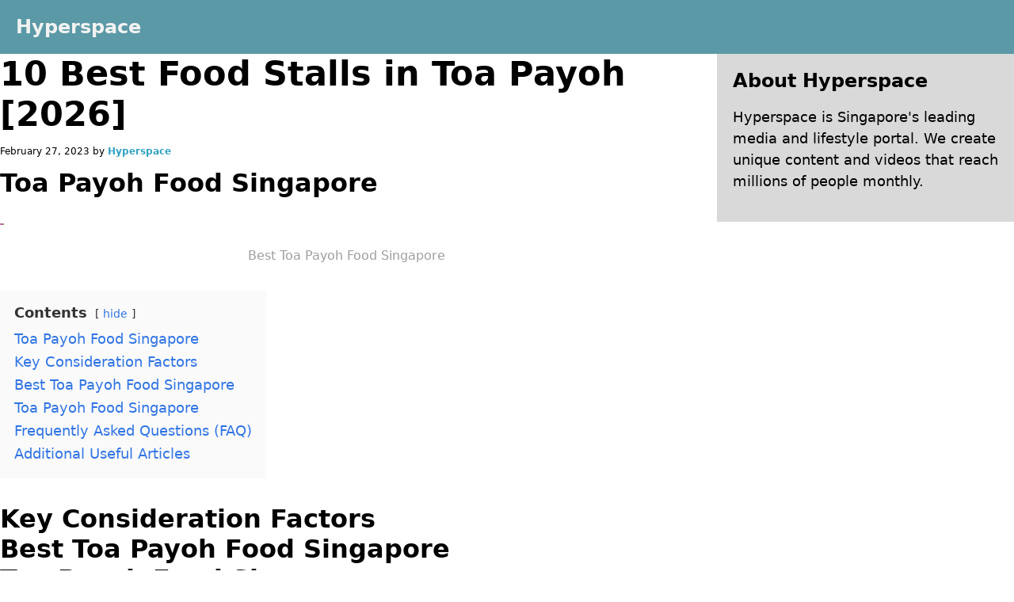

--- FILE ---
content_type: text/html; charset=UTF-8
request_url: https://www.hyperspace.sg/toa-payoh-food-singapore/
body_size: 14896
content:
<!DOCTYPE html>
<html lang="en-US" prefix="og: https://ogp.me/ns#">
<head>
<meta charset="UTF-8">
<meta name="viewport" content="width=device-width, initial-scale=1">

<!-- Search Engine Optimization by Rank Math PRO - https://rankmath.com/ -->
<title>10 Best Food Stalls in Toa Payoh [2026] - Hyperspace Singapore</title>
<meta name="description" content="Looking for Toa Payoh Food Singapore? Check out these Toa Payoh Food Singapore options that will help you get the cravings that you want!"/>
<meta name="robots" content="index, follow, max-snippet:-1, max-video-preview:-1, max-image-preview:large"/>
<link rel="canonical" href="https://www.hyperspace.sg/toa-payoh-food-singapore/" />
<meta property="og:locale" content="en_US" />
<meta property="og:type" content="article" />
<meta property="og:title" content="10 Best Food Stalls in Toa Payoh [2026] - Hyperspace Singapore" />
<meta property="og:description" content="Looking for Toa Payoh Food Singapore? Check out these Toa Payoh Food Singapore options that will help you get the cravings that you want!" />
<meta property="og:url" content="https://www.hyperspace.sg/toa-payoh-food-singapore/" />
<meta property="og:site_name" content="Hyperspace Singapore" />
<meta property="article:section" content="Food" />
<meta property="og:updated_time" content="2024-06-14T06:14:11+00:00" />
<meta property="article:published_time" content="2023-02-27T13:31:45+00:00" />
<meta property="article:modified_time" content="2024-06-14T06:14:11+00:00" />
<meta name="twitter:card" content="summary_large_image" />
<meta name="twitter:title" content="10 Best Food Stalls in Toa Payoh [2026] - Hyperspace Singapore" />
<meta name="twitter:description" content="Looking for Toa Payoh Food Singapore? Check out these Toa Payoh Food Singapore options that will help you get the cravings that you want!" />
<meta name="twitter:label1" content="Written by" />
<meta name="twitter:data1" content="hyperspacesg" />
<meta name="twitter:label2" content="Time to read" />
<meta name="twitter:data2" content="Less than a minute" />
<script type="application/ld+json" class="rank-math-schema-pro">{"@context":"https://schema.org","@graph":[{"@type":["Person","Organization"],"@id":"https://www.hyperspace.sg/#person","name":"Hyperspace Singapore"},{"@type":"WebSite","@id":"https://www.hyperspace.sg/#website","url":"https://www.hyperspace.sg","name":"Hyperspace Singapore","publisher":{"@id":"https://www.hyperspace.sg/#person"},"inLanguage":"en-US"},{"@type":"ImageObject","@id":"https://i1.wp.com/ik.imagekit.io/femedia/Brands/Hyperspace/Article%20Cover%20Images/Best%20Toa%20Payoh%20Food%20Singapore.webp/tr:w-480?w=480&amp;resize=480,251&amp;ssl=1","url":"https://i1.wp.com/ik.imagekit.io/femedia/Brands/Hyperspace/Article%20Cover%20Images/Best%20Toa%20Payoh%20Food%20Singapore.webp/tr:w-480?w=480&amp;resize=480,251&amp;ssl=1","width":"480","height":"251","caption":"Best Toa Payoh Food Singapore","inLanguage":"en-US"},{"@type":"WebPage","@id":"https://www.hyperspace.sg/toa-payoh-food-singapore/#webpage","url":"https://www.hyperspace.sg/toa-payoh-food-singapore/","name":"10 Best Food Stalls in Toa Payoh [2026] - Hyperspace Singapore","datePublished":"2023-02-27T13:31:45+00:00","dateModified":"2024-06-14T06:14:11+00:00","isPartOf":{"@id":"https://www.hyperspace.sg/#website"},"primaryImageOfPage":{"@id":"https://i1.wp.com/ik.imagekit.io/femedia/Brands/Hyperspace/Article%20Cover%20Images/Best%20Toa%20Payoh%20Food%20Singapore.webp/tr:w-480?w=480&amp;resize=480,251&amp;ssl=1"},"inLanguage":"en-US"},{"@type":"Person","@id":"https://www.hyperspace.sg/author/hyperspacesg/","name":"hyperspacesg","url":"https://www.hyperspace.sg/author/hyperspacesg/","image":{"@type":"ImageObject","@id":"https://secure.gravatar.com/avatar/3bc007c4876a46afd0ba287b41c127910596cc96d93e93baefce0a175a241771?s=96&amp;d=mm&amp;r=g","url":"https://secure.gravatar.com/avatar/3bc007c4876a46afd0ba287b41c127910596cc96d93e93baefce0a175a241771?s=96&amp;d=mm&amp;r=g","caption":"hyperspacesg","inLanguage":"en-US"},"sameAs":["https://www.hyperspace.sg"]},{"@type":"BlogPosting","headline":"10 Best Food Stalls in Toa Payoh [2026] - Hyperspace Singapore","keywords":"Toa Payoh Food Singapore","datePublished":"2023-02-27T13:31:45+00:00","dateModified":"2024-06-14T06:14:11+00:00","articleSection":"Food","author":{"@id":"https://www.hyperspace.sg/author/hyperspacesg/","name":"hyperspacesg"},"publisher":{"@id":"https://www.hyperspace.sg/#person"},"description":"Looking for Toa Payoh Food Singapore? Check out these Toa Payoh Food Singapore options that will help you get the cravings that you want!","name":"10 Best Food Stalls in Toa Payoh [2026] - Hyperspace Singapore","@id":"https://www.hyperspace.sg/toa-payoh-food-singapore/#richSnippet","isPartOf":{"@id":"https://www.hyperspace.sg/toa-payoh-food-singapore/#webpage"},"image":{"@id":"https://i1.wp.com/ik.imagekit.io/femedia/Brands/Hyperspace/Article%20Cover%20Images/Best%20Toa%20Payoh%20Food%20Singapore.webp/tr:w-480?w=480&amp;resize=480,251&amp;ssl=1"},"inLanguage":"en-US","mainEntityOfPage":{"@id":"https://www.hyperspace.sg/toa-payoh-food-singapore/#webpage"}}]}</script>
<!-- /Rank Math WordPress SEO plugin -->

<link rel="alternate" type="application/rss+xml" title="Hyperspace Singapore &raquo; Feed" href="https://www.hyperspace.sg/feed/" />
<link rel="alternate" type="application/rss+xml" title="Hyperspace Singapore &raquo; Comments Feed" href="https://www.hyperspace.sg/comments/feed/" />
<link rel="alternate" title="oEmbed (JSON)" type="application/json+oembed" href="https://www.hyperspace.sg/wp-json/oembed/1.0/embed?url=https%3A%2F%2Fwww.hyperspace.sg%2Ftoa-payoh-food-singapore%2F" />
<link rel="alternate" title="oEmbed (XML)" type="text/xml+oembed" href="https://www.hyperspace.sg/wp-json/oembed/1.0/embed?url=https%3A%2F%2Fwww.hyperspace.sg%2Ftoa-payoh-food-singapore%2F&#038;format=xml" />
<style id='wp-img-auto-sizes-contain-inline-css'>
img:is([sizes=auto i],[sizes^="auto," i]){contain-intrinsic-size:3000px 1500px}
/*# sourceURL=wp-img-auto-sizes-contain-inline-css */
</style>
<style id='wp-block-heading-inline-css'>
h1:where(.wp-block-heading).has-background,h2:where(.wp-block-heading).has-background,h3:where(.wp-block-heading).has-background,h4:where(.wp-block-heading).has-background,h5:where(.wp-block-heading).has-background,h6:where(.wp-block-heading).has-background{padding:1.25em 2.375em}h1.has-text-align-left[style*=writing-mode]:where([style*=vertical-lr]),h1.has-text-align-right[style*=writing-mode]:where([style*=vertical-rl]),h2.has-text-align-left[style*=writing-mode]:where([style*=vertical-lr]),h2.has-text-align-right[style*=writing-mode]:where([style*=vertical-rl]),h3.has-text-align-left[style*=writing-mode]:where([style*=vertical-lr]),h3.has-text-align-right[style*=writing-mode]:where([style*=vertical-rl]),h4.has-text-align-left[style*=writing-mode]:where([style*=vertical-lr]),h4.has-text-align-right[style*=writing-mode]:where([style*=vertical-rl]),h5.has-text-align-left[style*=writing-mode]:where([style*=vertical-lr]),h5.has-text-align-right[style*=writing-mode]:where([style*=vertical-rl]),h6.has-text-align-left[style*=writing-mode]:where([style*=vertical-lr]),h6.has-text-align-right[style*=writing-mode]:where([style*=vertical-rl]){rotate:180deg}
/*# sourceURL=https://www.hyperspace.sg/wp-includes/blocks/heading/style.min.css */
</style>
<style id='wp-block-paragraph-inline-css'>
.is-small-text{font-size:.875em}.is-regular-text{font-size:1em}.is-large-text{font-size:2.25em}.is-larger-text{font-size:3em}.has-drop-cap:not(:focus):first-letter{float:left;font-size:8.4em;font-style:normal;font-weight:100;line-height:.68;margin:.05em .1em 0 0;text-transform:uppercase}body.rtl .has-drop-cap:not(:focus):first-letter{float:none;margin-left:.1em}p.has-drop-cap.has-background{overflow:hidden}:root :where(p.has-background){padding:1.25em 2.375em}:where(p.has-text-color:not(.has-link-color)) a{color:inherit}p.has-text-align-left[style*="writing-mode:vertical-lr"],p.has-text-align-right[style*="writing-mode:vertical-rl"]{rotate:180deg}
/*# sourceURL=https://www.hyperspace.sg/wp-includes/blocks/paragraph/style.min.css */
</style>
<style id='wp-emoji-styles-inline-css'>

	img.wp-smiley, img.emoji {
		display: inline !important;
		border: none !important;
		box-shadow: none !important;
		height: 1em !important;
		width: 1em !important;
		margin: 0 0.07em !important;
		vertical-align: -0.1em !important;
		background: none !important;
		padding: 0 !important;
	}
/*# sourceURL=wp-emoji-styles-inline-css */
</style>
<style id='wp-block-library-inline-css'>
:root{--wp-block-synced-color:#7a00df;--wp-block-synced-color--rgb:122,0,223;--wp-bound-block-color:var(--wp-block-synced-color);--wp-editor-canvas-background:#ddd;--wp-admin-theme-color:#007cba;--wp-admin-theme-color--rgb:0,124,186;--wp-admin-theme-color-darker-10:#006ba1;--wp-admin-theme-color-darker-10--rgb:0,107,160.5;--wp-admin-theme-color-darker-20:#005a87;--wp-admin-theme-color-darker-20--rgb:0,90,135;--wp-admin-border-width-focus:2px}@media (min-resolution:192dpi){:root{--wp-admin-border-width-focus:1.5px}}.wp-element-button{cursor:pointer}:root .has-very-light-gray-background-color{background-color:#eee}:root .has-very-dark-gray-background-color{background-color:#313131}:root .has-very-light-gray-color{color:#eee}:root .has-very-dark-gray-color{color:#313131}:root .has-vivid-green-cyan-to-vivid-cyan-blue-gradient-background{background:linear-gradient(135deg,#00d084,#0693e3)}:root .has-purple-crush-gradient-background{background:linear-gradient(135deg,#34e2e4,#4721fb 50%,#ab1dfe)}:root .has-hazy-dawn-gradient-background{background:linear-gradient(135deg,#faaca8,#dad0ec)}:root .has-subdued-olive-gradient-background{background:linear-gradient(135deg,#fafae1,#67a671)}:root .has-atomic-cream-gradient-background{background:linear-gradient(135deg,#fdd79a,#004a59)}:root .has-nightshade-gradient-background{background:linear-gradient(135deg,#330968,#31cdcf)}:root .has-midnight-gradient-background{background:linear-gradient(135deg,#020381,#2874fc)}:root{--wp--preset--font-size--normal:16px;--wp--preset--font-size--huge:42px}.has-regular-font-size{font-size:1em}.has-larger-font-size{font-size:2.625em}.has-normal-font-size{font-size:var(--wp--preset--font-size--normal)}.has-huge-font-size{font-size:var(--wp--preset--font-size--huge)}.has-text-align-center{text-align:center}.has-text-align-left{text-align:left}.has-text-align-right{text-align:right}.has-fit-text{white-space:nowrap!important}#end-resizable-editor-section{display:none}.aligncenter{clear:both}.items-justified-left{justify-content:flex-start}.items-justified-center{justify-content:center}.items-justified-right{justify-content:flex-end}.items-justified-space-between{justify-content:space-between}.screen-reader-text{border:0;clip-path:inset(50%);height:1px;margin:-1px;overflow:hidden;padding:0;position:absolute;width:1px;word-wrap:normal!important}.screen-reader-text:focus{background-color:#ddd;clip-path:none;color:#444;display:block;font-size:1em;height:auto;left:5px;line-height:normal;padding:15px 23px 14px;text-decoration:none;top:5px;width:auto;z-index:100000}html :where(.has-border-color){border-style:solid}html :where([style*=border-top-color]){border-top-style:solid}html :where([style*=border-right-color]){border-right-style:solid}html :where([style*=border-bottom-color]){border-bottom-style:solid}html :where([style*=border-left-color]){border-left-style:solid}html :where([style*=border-width]){border-style:solid}html :where([style*=border-top-width]){border-top-style:solid}html :where([style*=border-right-width]){border-right-style:solid}html :where([style*=border-bottom-width]){border-bottom-style:solid}html :where([style*=border-left-width]){border-left-style:solid}html :where(img[class*=wp-image-]){height:auto;max-width:100%}:where(figure){margin:0 0 1em}html :where(.is-position-sticky){--wp-admin--admin-bar--position-offset:var(--wp-admin--admin-bar--height,0px)}@media screen and (max-width:600px){html :where(.is-position-sticky){--wp-admin--admin-bar--position-offset:0px}}

/*# sourceURL=wp-block-library-inline-css */
</style><style id='wp-block-list-inline-css'>
ol,ul{box-sizing:border-box}:root :where(.wp-block-list.has-background){padding:1.25em 2.375em}
/*# sourceURL=https://www.hyperspace.sg/wp-includes/blocks/list/style.min.css */
</style>
<style id='global-styles-inline-css'>
:root{--wp--preset--aspect-ratio--square: 1;--wp--preset--aspect-ratio--4-3: 4/3;--wp--preset--aspect-ratio--3-4: 3/4;--wp--preset--aspect-ratio--3-2: 3/2;--wp--preset--aspect-ratio--2-3: 2/3;--wp--preset--aspect-ratio--16-9: 16/9;--wp--preset--aspect-ratio--9-16: 9/16;--wp--preset--color--black: #000000;--wp--preset--color--cyan-bluish-gray: #abb8c3;--wp--preset--color--white: #ffffff;--wp--preset--color--pale-pink: #f78da7;--wp--preset--color--vivid-red: #cf2e2e;--wp--preset--color--luminous-vivid-orange: #ff6900;--wp--preset--color--luminous-vivid-amber: #fcb900;--wp--preset--color--light-green-cyan: #7bdcb5;--wp--preset--color--vivid-green-cyan: #00d084;--wp--preset--color--pale-cyan-blue: #8ed1fc;--wp--preset--color--vivid-cyan-blue: #0693e3;--wp--preset--color--vivid-purple: #9b51e0;--wp--preset--gradient--vivid-cyan-blue-to-vivid-purple: linear-gradient(135deg,rgb(6,147,227) 0%,rgb(155,81,224) 100%);--wp--preset--gradient--light-green-cyan-to-vivid-green-cyan: linear-gradient(135deg,rgb(122,220,180) 0%,rgb(0,208,130) 100%);--wp--preset--gradient--luminous-vivid-amber-to-luminous-vivid-orange: linear-gradient(135deg,rgb(252,185,0) 0%,rgb(255,105,0) 100%);--wp--preset--gradient--luminous-vivid-orange-to-vivid-red: linear-gradient(135deg,rgb(255,105,0) 0%,rgb(207,46,46) 100%);--wp--preset--gradient--very-light-gray-to-cyan-bluish-gray: linear-gradient(135deg,rgb(238,238,238) 0%,rgb(169,184,195) 100%);--wp--preset--gradient--cool-to-warm-spectrum: linear-gradient(135deg,rgb(74,234,220) 0%,rgb(151,120,209) 20%,rgb(207,42,186) 40%,rgb(238,44,130) 60%,rgb(251,105,98) 80%,rgb(254,248,76) 100%);--wp--preset--gradient--blush-light-purple: linear-gradient(135deg,rgb(255,206,236) 0%,rgb(152,150,240) 100%);--wp--preset--gradient--blush-bordeaux: linear-gradient(135deg,rgb(254,205,165) 0%,rgb(254,45,45) 50%,rgb(107,0,62) 100%);--wp--preset--gradient--luminous-dusk: linear-gradient(135deg,rgb(255,203,112) 0%,rgb(199,81,192) 50%,rgb(65,88,208) 100%);--wp--preset--gradient--pale-ocean: linear-gradient(135deg,rgb(255,245,203) 0%,rgb(182,227,212) 50%,rgb(51,167,181) 100%);--wp--preset--gradient--electric-grass: linear-gradient(135deg,rgb(202,248,128) 0%,rgb(113,206,126) 100%);--wp--preset--gradient--midnight: linear-gradient(135deg,rgb(2,3,129) 0%,rgb(40,116,252) 100%);--wp--preset--font-size--small: 13px;--wp--preset--font-size--medium: 20px;--wp--preset--font-size--large: 36px;--wp--preset--font-size--x-large: 42px;--wp--preset--spacing--20: 0.44rem;--wp--preset--spacing--30: 0.67rem;--wp--preset--spacing--40: 1rem;--wp--preset--spacing--50: 1.5rem;--wp--preset--spacing--60: 2.25rem;--wp--preset--spacing--70: 3.38rem;--wp--preset--spacing--80: 5.06rem;--wp--preset--shadow--natural: 6px 6px 9px rgba(0, 0, 0, 0.2);--wp--preset--shadow--deep: 12px 12px 50px rgba(0, 0, 0, 0.4);--wp--preset--shadow--sharp: 6px 6px 0px rgba(0, 0, 0, 0.2);--wp--preset--shadow--outlined: 6px 6px 0px -3px rgb(255, 255, 255), 6px 6px rgb(0, 0, 0);--wp--preset--shadow--crisp: 6px 6px 0px rgb(0, 0, 0);}:where(.is-layout-flex){gap: 0.5em;}:where(.is-layout-grid){gap: 0.5em;}body .is-layout-flex{display: flex;}.is-layout-flex{flex-wrap: wrap;align-items: center;}.is-layout-flex > :is(*, div){margin: 0;}body .is-layout-grid{display: grid;}.is-layout-grid > :is(*, div){margin: 0;}:where(.wp-block-columns.is-layout-flex){gap: 2em;}:where(.wp-block-columns.is-layout-grid){gap: 2em;}:where(.wp-block-post-template.is-layout-flex){gap: 1.25em;}:where(.wp-block-post-template.is-layout-grid){gap: 1.25em;}.has-black-color{color: var(--wp--preset--color--black) !important;}.has-cyan-bluish-gray-color{color: var(--wp--preset--color--cyan-bluish-gray) !important;}.has-white-color{color: var(--wp--preset--color--white) !important;}.has-pale-pink-color{color: var(--wp--preset--color--pale-pink) !important;}.has-vivid-red-color{color: var(--wp--preset--color--vivid-red) !important;}.has-luminous-vivid-orange-color{color: var(--wp--preset--color--luminous-vivid-orange) !important;}.has-luminous-vivid-amber-color{color: var(--wp--preset--color--luminous-vivid-amber) !important;}.has-light-green-cyan-color{color: var(--wp--preset--color--light-green-cyan) !important;}.has-vivid-green-cyan-color{color: var(--wp--preset--color--vivid-green-cyan) !important;}.has-pale-cyan-blue-color{color: var(--wp--preset--color--pale-cyan-blue) !important;}.has-vivid-cyan-blue-color{color: var(--wp--preset--color--vivid-cyan-blue) !important;}.has-vivid-purple-color{color: var(--wp--preset--color--vivid-purple) !important;}.has-black-background-color{background-color: var(--wp--preset--color--black) !important;}.has-cyan-bluish-gray-background-color{background-color: var(--wp--preset--color--cyan-bluish-gray) !important;}.has-white-background-color{background-color: var(--wp--preset--color--white) !important;}.has-pale-pink-background-color{background-color: var(--wp--preset--color--pale-pink) !important;}.has-vivid-red-background-color{background-color: var(--wp--preset--color--vivid-red) !important;}.has-luminous-vivid-orange-background-color{background-color: var(--wp--preset--color--luminous-vivid-orange) !important;}.has-luminous-vivid-amber-background-color{background-color: var(--wp--preset--color--luminous-vivid-amber) !important;}.has-light-green-cyan-background-color{background-color: var(--wp--preset--color--light-green-cyan) !important;}.has-vivid-green-cyan-background-color{background-color: var(--wp--preset--color--vivid-green-cyan) !important;}.has-pale-cyan-blue-background-color{background-color: var(--wp--preset--color--pale-cyan-blue) !important;}.has-vivid-cyan-blue-background-color{background-color: var(--wp--preset--color--vivid-cyan-blue) !important;}.has-vivid-purple-background-color{background-color: var(--wp--preset--color--vivid-purple) !important;}.has-black-border-color{border-color: var(--wp--preset--color--black) !important;}.has-cyan-bluish-gray-border-color{border-color: var(--wp--preset--color--cyan-bluish-gray) !important;}.has-white-border-color{border-color: var(--wp--preset--color--white) !important;}.has-pale-pink-border-color{border-color: var(--wp--preset--color--pale-pink) !important;}.has-vivid-red-border-color{border-color: var(--wp--preset--color--vivid-red) !important;}.has-luminous-vivid-orange-border-color{border-color: var(--wp--preset--color--luminous-vivid-orange) !important;}.has-luminous-vivid-amber-border-color{border-color: var(--wp--preset--color--luminous-vivid-amber) !important;}.has-light-green-cyan-border-color{border-color: var(--wp--preset--color--light-green-cyan) !important;}.has-vivid-green-cyan-border-color{border-color: var(--wp--preset--color--vivid-green-cyan) !important;}.has-pale-cyan-blue-border-color{border-color: var(--wp--preset--color--pale-cyan-blue) !important;}.has-vivid-cyan-blue-border-color{border-color: var(--wp--preset--color--vivid-cyan-blue) !important;}.has-vivid-purple-border-color{border-color: var(--wp--preset--color--vivid-purple) !important;}.has-vivid-cyan-blue-to-vivid-purple-gradient-background{background: var(--wp--preset--gradient--vivid-cyan-blue-to-vivid-purple) !important;}.has-light-green-cyan-to-vivid-green-cyan-gradient-background{background: var(--wp--preset--gradient--light-green-cyan-to-vivid-green-cyan) !important;}.has-luminous-vivid-amber-to-luminous-vivid-orange-gradient-background{background: var(--wp--preset--gradient--luminous-vivid-amber-to-luminous-vivid-orange) !important;}.has-luminous-vivid-orange-to-vivid-red-gradient-background{background: var(--wp--preset--gradient--luminous-vivid-orange-to-vivid-red) !important;}.has-very-light-gray-to-cyan-bluish-gray-gradient-background{background: var(--wp--preset--gradient--very-light-gray-to-cyan-bluish-gray) !important;}.has-cool-to-warm-spectrum-gradient-background{background: var(--wp--preset--gradient--cool-to-warm-spectrum) !important;}.has-blush-light-purple-gradient-background{background: var(--wp--preset--gradient--blush-light-purple) !important;}.has-blush-bordeaux-gradient-background{background: var(--wp--preset--gradient--blush-bordeaux) !important;}.has-luminous-dusk-gradient-background{background: var(--wp--preset--gradient--luminous-dusk) !important;}.has-pale-ocean-gradient-background{background: var(--wp--preset--gradient--pale-ocean) !important;}.has-electric-grass-gradient-background{background: var(--wp--preset--gradient--electric-grass) !important;}.has-midnight-gradient-background{background: var(--wp--preset--gradient--midnight) !important;}.has-small-font-size{font-size: var(--wp--preset--font-size--small) !important;}.has-medium-font-size{font-size: var(--wp--preset--font-size--medium) !important;}.has-large-font-size{font-size: var(--wp--preset--font-size--large) !important;}.has-x-large-font-size{font-size: var(--wp--preset--font-size--x-large) !important;}
/*# sourceURL=global-styles-inline-css */
</style>

<style id='classic-theme-styles-inline-css'>
/*! This file is auto-generated */
.wp-block-button__link{color:#fff;background-color:#32373c;border-radius:9999px;box-shadow:none;text-decoration:none;padding:calc(.667em + 2px) calc(1.333em + 2px);font-size:1.125em}.wp-block-file__button{background:#32373c;color:#fff;text-decoration:none}
/*# sourceURL=/wp-includes/css/classic-themes.min.css */
</style>
<link rel='stylesheet' id='automaticcss-core-css' href='https://www.hyperspace.sg/wp-content/uploads/automatic-css/automatic.css?ver=1714724611' media='all' />
<link rel='stylesheet' id='bricks-frontend-css' href='https://www.hyperspace.sg/wp-content/themes/bricks/assets/css/frontend.min.css?ver=1716824339' media='all' />
<link rel='stylesheet' id='bricks-child-css' href='https://www.hyperspace.sg/wp-content/themes/bricks-child/style.css?ver=1714713490' media='all' />
<link rel='stylesheet' id='automaticcss-bricks-css' href='https://www.hyperspace.sg/wp-content/uploads/automatic-css/automatic-bricks.css?ver=1714724612' media='all' />
<link rel='stylesheet' id='color-scheme-switcher-frontend-css' href='https://www.hyperspace.sg/wp-content/plugins/automaticcss-plugin/classes/Features/Color_Scheme_Switcher/css/frontend.css?ver=1714718128' media='all' />
<style id='bricks-frontend-inline-inline-css'>
/* GLOBAL VARIABLES CSS */
:root {}
/* COLOR VARS */
:root {
--bricks-color-acss_import_transparent: transparent;
}

/* THEME STYLE CSS */

/* BREAKPOINT: Desktop (BASE) */
 .brxe-container {width: 1280px}
 .woocommerce main.site-main {width: 1280px}
 #brx-content.wordpress {width: 1280px}

/* GLOBAL CLASSES CSS */

/* BREAKPOINT: Desktop (BASE) */
.blog-grid {display: grid; align-items: initial; grid-template-columns: 7fr 3fr; grid-gap: var(--space-m)}

/* BREAKPOINT: Tablet portrait */
@media (max-width: 991px) {
.blog-grid {grid-template-columns: 1fr}
}

/* BREAKPOINT: Desktop (BASE) */
.blog-article-section {padding-top: 0; padding-right: 0; padding-bottom: 0; padding-left: 0}


/* BREAKPOINT: Desktop (BASE) */
.blog-article {row-gap: var(--space-s)}


/* BREAKPOINT: Desktop (BASE) */
.blog-article__breadcrumbs {font-size: var(--text-s)}


/* BREAKPOINT: Desktop (BASE) */
.blog-article__body {padding-top: 0; padding-right: 0; padding-bottom: 0; padding-left: 0}


/* BREAKPOINT: Desktop (BASE) */
.blog-related-articles {padding-top: 0; padding-right: 0; padding-bottom: 0; padding-left: 0; row-gap: var(--space-s)}


/* BREAKPOINT: Desktop (BASE) */
.blog-related-articles-grid {display: grid; align-items: initial; grid-gap: var(--space-s); grid-template-columns: repeat(3, 1fr)}

/* BREAKPOINT: Mobile landscape */
@media (max-width: 767px) {
.blog-related-articles-grid {grid-template-columns: repeat(2, 1fr)}
}
/* BREAKPOINT: Mobile portrait */
@media (max-width: 478px) {
.blog-related-articles-grid {grid-template-columns: 1fr}
}

/* BREAKPOINT: Desktop (BASE) */
.post-card {row-gap: var(--space-xs); padding-top: var(--space-xs); padding-right: var(--space-xs); padding-bottom: var(--space-xs); padding-left: var(--space-xs); border-radius: 0.4rem; box-shadow: 0 .2rem .5rem 0 var(--shade-light)}


/* BREAKPOINT: Desktop (BASE) */
.post-card__image-wrapper {width: 100%}


/* BREAKPOINT: Desktop (BASE) */
.post-card__image {width: 100%}
.post-card__image:not(.tag) {aspect-ratio: 640/335; object-fit: cover}
.post-card__image img {aspect-ratio: 640/335; object-fit: cover}


/* BREAKPOINT: Desktop (BASE) */
.blog-sidebar__site-summary {background-color: var(--shade-light); padding-top: var(--space-s); padding-right: var(--space-s); padding-bottom: var(--space-s); padding-left: var(--space-s)}


/* BREAKPOINT: Desktop (BASE) */
.footer-section {background-color: var(--primary); color: var(--shade-ultra-light); padding-top: var(--space-s); padding-right: var(--space-s); padding-bottom: var(--space-s); padding-left: var(--space-s); row-gap: var(--space-m)}
.footer-section a { color: inherit;} .footer-section a:hover { color: var(--secondary);}


/* BREAKPOINT: Desktop (BASE) */
.footer-posts-grid {display: grid; align-items: initial; grid-gap: var(--space-l); grid-template-columns: repeat(4, 1fr)}

/* BREAKPOINT: Mobile landscape */
@media (max-width: 767px) {
.footer-posts-grid {grid-template-columns: repeat(2, 1fr)}
}
/* BREAKPOINT: Mobile portrait */
@media (max-width: 478px) {
.footer-posts-grid {grid-template-columns: 1fr}
}

/* BREAKPOINT: Desktop (BASE) */
.footer-activities-list {width: 100%; padding-left: 2rem}


/* BREAKPOINT: Desktop (BASE) */
.footer-category-post-list-item {font-size: 1.4rem}


/* BREAKPOINT: Desktop (BASE) */
.footer-grid {display: grid; align-items: initial; grid-gap: var(--space-l); grid-template-columns: repeat(4, 1fr); align-items: stretch}

/* BREAKPOINT: Mobile landscape */
@media (max-width: 767px) {
.footer-grid {grid-template-columns: repeat(2, 1fr)}
}
/* BREAKPOINT: Mobile portrait */
@media (max-width: 478px) {
.footer-grid {grid-template-columns: 1fr}
}

/* BREAKPOINT: Desktop (BASE) */
.footer__text--light {color: var(--shade-ultra-light)}


/* BREAKPOINT: Desktop (BASE) */
.footer-popular-categories {row-gap: var(--space-s)}


/* BREAKPOINT: Desktop (BASE) */
.footer-categories-list {width: 100%; display: flex; flex-direction: column; row-gap: var(--space-s)}


/* BREAKPOINT: Desktop (BASE) */
.footer-newsletter {row-gap: var(--space-s); padding-top: var(--space-xs); padding-right: var(--space-xs); padding-bottom: var(--space-xs); padding-left: var(--space-xs); background-color: var(--secondary); color: #000000}


/* BREAKPOINT: Desktop (BASE) */
.site-copyright {display: grid; align-items: initial; grid-gap: var(--space-s); grid-template-columns: repeat(2, 1fr); border-top: 0.1rem solid var(--shade-ultra-light); padding-top: 1rem; align-items: stretch}

/* BREAKPOINT: Mobile portrait */
@media (max-width: 478px) {
.site-copyright {grid-template-columns: 1fr}
}

/* BREAKPOINT: Mobile portrait */
@media (max-width: 478px) {
.site-copyright__copyright {align-items: center; order: 1}
}

/* BREAKPOINT: Desktop (BASE) */
.site-copyright__footer-statement {flex-direction: column; align-items: flex-end}

/* BREAKPOINT: Mobile portrait */
@media (max-width: 478px) {
.site-copyright__footer-statement {align-items: center}
}

/* HEADER CSS (ID: 21) */

/* BREAKPOINT: Desktop (BASE) */
#brxe-hjighn {color: var(--shade-ultra-light)}


/* BREAKPOINT: Desktop (BASE) */
#brxe-wqvtsz {background-color: var(--primary); padding-top: var(--space-s); padding-right: var(--space-s); padding-bottom: var(--space-s); padding-left: var(--space-s)}


/* CONTENT CSS (ID: 5100) */

/* BREAKPOINT: Desktop (BASE) */
#brxe-kxwiez {font-size: var(--text-s)}
.blog-article__header--meta-details { color: var(--primary)}


/* FOOTER CSS (ID: 30) */

/* BREAKPOINT: Desktop (BASE) */
.brxe-egdeyw .brxe-pwoxat.brxe-text-basic {color: var(--white)}


/*# sourceURL=bricks-frontend-inline-inline-css */
</style>
<script id="color-scheme-switcher-frontend-js-extra">
var acss = {"color_mode":"light","enable_client_color_preference":"false"};
//# sourceURL=color-scheme-switcher-frontend-js-extra
</script>
<script src="https://www.hyperspace.sg/wp-content/plugins/automaticcss-plugin/classes/Features/Color_Scheme_Switcher/js/frontend.min.js?ver=1714718128" id="color-scheme-switcher-frontend-js"></script>
<link rel="https://api.w.org/" href="https://www.hyperspace.sg/wp-json/" /><link rel="alternate" title="JSON" type="application/json" href="https://www.hyperspace.sg/wp-json/wp/v2/posts/5100" /><link rel="EditURI" type="application/rsd+xml" title="RSD" href="https://www.hyperspace.sg/xmlrpc.php?rsd" />
<meta name="generator" content="WordPress 6.9" />
<link rel='shortlink' href='https://www.hyperspace.sg/?p=5100' />
        <link rel="stylesheet" class="wpcb2-external-style" href="https://www.hyperspace.sg/wp-content/uploads/wpcodebox/5.css?v=21c95622392c09b1"/>

    <style type='text/css'  class='wpcb2-inline-style'>
@charset "UTF-8";
.wp-block-table table {
  overflow-wrap: break-word;
  width: 100%;
}
.wp-block-table table td:nth-child(1) {
  background-color: var(--primary-light);
}
.wp-block-table table td:nth-child(2) {
  overflow-wrap: anywhere;
}
.blog-quick-summary {
  padding: var(--space-s);
  border: 5px solid var(--primary);
  margin-bottom: var(--space-s);
}
blockquote.wp-block-quote {
  font-size: inherit;
  font-style: italic;
  font-family: inherit;
  background-color: var(--shade-ultra-light);
  padding: var(--space-xs);
  border-radius: var(--radius-xs);
}
.recommended-badge::after {
  content: "Recommended 👍";
  font-size: 1rem;
  display: inline-block;
  padding: 0.4rem;
  background-color: var(--primary);
  vertical-align: middle;
  position: relative;
  margin-left: 10px;
  border-radius: 0.4rem;
  color: var(--primary-ultra-light);
}
.blog-cta-button {
  margin-top: var(--space-m);
  margin-bottom: var(--space-m);
  padding: var(--space-xs);
  background-color: var(--primary);
  border-radius: var(--radius-s);
}
.blog-cta-button > * {
  color: var(--shade-ultra-light);
}
.blog-cta-button > *::after {
  content: "➡️";
  margin-left: var(--space-xs);
}
.blog-cta-in-text-advertise {
  padding: 2rem;
  background-color: var(--primary);
  color: #ffffff;
  border-radius: var(--radius-s);
}
.blog-cta-in-text-advertise a {
  color: #ffffff !important;
  text-decoration: underline;
  font-weight: 700;
}
.blog-selection-criteria {
  padding: var(--space-m);
  border: 1px solid var(--shade-light);
  border-radius: var(--radius-xs);
  box-shadow: 0 6px 9px rgba(0, 0, 0, 0.06);
  margin-bottom: var(--space-s);
}
.blog-pros-cons {
  padding: var(--space-xs);
}
.blog-pros-cons-box__header {
  padding: var(--space-xs);
  margin-bottom: 0;
}
.blog-pros-box__header {
  background-color: #27C110;
}
.blog-cons-box__header {
  background-color: #f00;
}
.blog-pros-box__heading, .blog-cons-box__heading {
  font-size: var(--text-l);
}
.blog-cons-box__heading {
  color: white;
}
.blog-pros-box {
  border: 0.2rem solid #27C110;
  border-radius: var(--radius-s);
}
.blog-cons-box {
  border: 0.2rem solid #f00;
  border-radius: var(--radius-s);
}

</style><link rel='preconnect' href='https://i0.wp.com/' crossorigin><link rel='dns-prefetch' href='https://i0.wp.com/'><link rel='preconnect' href='https://i1.wp.com/' crossorigin><link rel='dns-prefetch' href='https://i1.wp.com/'><link rel='preconnect' href='https://i2.wp.com/' crossorigin><link rel='dns-prefetch' href='https://i2.wp.com/'><link rel='preconnect' href='https://i3.wp.com/' crossorigin><link rel='dns-prefetch' href='https://i3.wp.com/'><!-- FIFU: meta tags for featured image (begin) -->
<meta property="og:image" content="https://i1.wp.com/ik.imagekit.io/femedia/Brands/Hyperspace/Article%20Cover%20Images/Best%20Toa%20Payoh%20Food%20Singapore.webp/tr:w-480?ssl=1" />
<!-- FIFU: meta tags for featured image (end) --><meta property="og:title" content='10 Best Food Stalls in Toa Payoh' />
<meta property="og:description" content='' />

<meta name="twitter:card" content='summary_large_image' />
<meta name="twitter:title" content='10 Best Food Stalls in Toa Payoh' />
<meta name="twitter:description" content='' /><meta name="twitter:image" content="https://i1.wp.com/ik.imagekit.io/femedia/Brands/Hyperspace/Article%20Cover%20Images/Best%20Toa%20Payoh%20Food%20Singapore.webp/tr:w-480?ssl=1" />
<!-- Facebook Open Graph (by Bricks) -->
<meta property="og:url" content="https://www.hyperspace.sg/toa-payoh-food-singapore/" />
<meta property="og:site_name" content="Hyperspace Singapore" />
<meta property="og:title" content="10 Best Food Stalls in Toa Payoh" />
<meta property="og:description" content="Toa Payoh Food Singapore Key Consideration Factors Best Toa Payoh Food Singapore Toa Payoh Food Singapore Frequently Asked Questions (FAQ) Additional Useful Articles If you are looking for other useful guides and articles about&nbsp;Toa Payoh Food in Singapore, check them out below:" />
<meta property="og:image" content="https://i1.wp.com/ik.imagekit.io/femedia/Brands/Hyperspace/Article%20Cover%20Images/Best%20Toa%20Payoh%20Food%20Singapore.webp/tr:w-480?w=1024&#038;resize=1024,1024&#038;ssl=1" />
<meta property="og:type" content="article" />
<link rel='stylesheet' id='lwptoc-main-css' href='https://www.hyperspace.sg/wp-content/plugins/luckywp-table-of-contents/front/assets/main.min.css?ver=2.1.4' media='all' />
</head>

<body class="wp-singular post-template-default single single-post postid-5100 single-format-standard wp-theme-bricks wp-child-theme-bricks-child brx-body bricks-is-frontend wp-embed-responsive">		<a class="skip-link" href="#brx-content" aria-label="Skip to main content">Skip to main content</a>

					<a class="skip-link" href="#brx-footer" aria-label="Skip to footer">Skip to footer</a>
			<header id="brx-header" class="sticky on-scroll"><section id="brxe-wqvtsz" class="brxe-section"><div id="brxe-pajomh" class="brxe-container"><div id="brxe-fftenp" class="brxe-block"><h3 id="brxe-hjighn" class="brxe-heading"><a href>Hyperspace</a></h3></div></div></section></header><main id="brx-content"><section id="brxe-pzjleq" class="brxe-section"><div id="brxe-ezrnxj" class="brxe-container blog-grid"><section id="brxe-znlzjb" class="brxe-block blog-article-section"><article id="brxe-lkbukf" class="brxe-block blog-article"><header id="brxe-vjazjj" class="brxe-block blog-article__header owl--xs"><h1 id="brxe-adrzft" class="brxe-heading blog-article__heading">10 Best Food Stalls in Toa Payoh [2026]</h1><p id="brxe-kxwiez" class="brxe-text-basic blog-article__meta-details">February 27, 2023 by <span class="blog-article__header--meta-details"><a href="/"><strong>Hyperspace</strong></a></span></p></header><section id="brxe-lpevhy" class="brxe-block blog-article__body"><div id="brxe-zobxlh" class="brxe-post-content">
<h2 class="wp-block-heading"><span id="Toa_Payoh_Food_Singapore">Toa Payoh Food Singapore</span></h2>


<figure class="wp-block-image size-large">
  <picture>
    <source media="(max-width: 478px)" srcset=" https://ik.imagekit.io/femedia/Brands/Hyperspace/Article%20Cover%20Images/Best%20Toa%20Payoh%20Food%20Singapore.webp/tr:w-480 ">
    <source media="(min-width: 479px)" srcset=" https://ik.imagekit.io/femedia/Brands/Hyperspace/Article%20Cover%20Images/Best%20Toa%20Payoh%20Food%20Singapore.webp/tr:w-640 ">
    <img decoding="async" class="no-lazy-load" src="https://ik.imagekit.io/femedia/Brands/Hyperspace/Article%20Cover%20Images/Best%20Toa%20Payoh%20Food%20Singapore.webp" loading="eager" fetchpriority="high" style="width: 100%; max-width:5px; object-fit:cover; aspect-ratio: 5 / " alt="">
  </source></source></picture>
  <figcaption class="wp-element-caption">Best Toa Payoh Food Singapore</figcaption>
</figure>

<div class="lwptoc lwptoc-autoWidth lwptoc-light lwptoc-notInherit" data-smooth-scroll="1" data-smooth-scroll-offset="24"><div class="lwptoc_i">    <div class="lwptoc_header">
        <b class="lwptoc_title">Contents</b>                    <span class="lwptoc_toggle">
                <a href="#" class="lwptoc_toggle_label" data-label="show">hide</a>
            </span>
            </div>
<div class="lwptoc_items lwptoc_items-visible" style="font-size:100%;">
    <div class="lwptoc_itemWrap"><div class="lwptoc_item">    <a href="#Toa_Payoh_Food_Singapore">
                <span class="lwptoc_item_label">Toa Payoh Food Singapore</span>
    </a>
    </div><div class="lwptoc_item">    <a href="#Key_Consideration_Factors">
                <span class="lwptoc_item_label">Key Consideration Factors</span>
    </a>
    </div><div class="lwptoc_item">    <a href="#Best_Toa_Payoh_Food_Singapore">
                <span class="lwptoc_item_label">Best Toa Payoh Food Singapore</span>
    </a>
    </div><div class="lwptoc_item">    <a href="#Toa_Payoh_Food_Singapore1">
                <span class="lwptoc_item_label">Toa Payoh Food Singapore</span>
    </a>
    </div><div class="lwptoc_item">    <a href="#Frequently_Asked_Questions_FAQ">
                <span class="lwptoc_item_label">Frequently Asked Questions (FAQ)</span>
    </a>
    </div><div class="lwptoc_item">    <a href="#Additional_Useful_Articles">
                <span class="lwptoc_item_label">Additional Useful Articles</span>
    </a>
    </div></div></div>
</div></div>


<h2 class="wp-block-heading"><span id="Key_Consideration_Factors">Key Consideration Factors</span></h2>



<h2 class="wp-block-heading"><span id="Best_Toa_Payoh_Food_Singapore">Best Toa Payoh Food Singapore</span></h2>



<h2 class="wp-block-heading"><span id="Toa_Payoh_Food_Singapore1">Toa Payoh Food Singapore</span></h2>



<h2 class="wp-block-heading"><span id="Frequently_Asked_Questions_FAQ">Frequently Asked Questions (FAQ)</span></h2>



<h2 class="wp-block-heading"><span id="Additional_Useful_Articles">Additional Useful Articles</span></h2>



<p>If you are looking for other useful guides and articles about&nbsp;<strong>Toa Payoh Food in Singapore</strong>, check them out below:</p>



<ul class="wp-block-list">
<li><a href="https://www.funempire.com/sg/blog/toa-payoh-food-singapore/" target="_blank" data-type="URL" data-id="https://www.funempire.com/sg/blog/toa-payoh-food-singapore/" rel="noreferrer noopener">Best Toa Payoh Food In Singapore (2026) by FunEmpire</a></li>



<li><a href="https://www.thefunsocial.com/toa-payoh-food-singapore/" target="_blank" data-type="URL" data-id="https://www.thefunsocial.com/toa-payoh-food-singapore/" rel="noreferrer noopener">Best Toa Payoh Food In Singapore (2026) by TheFunSocial</a></li>



<li><a href="https://www.bestinsingapore.org/toa-payoh-food-singapore/" target="_blank" data-type="URL" data-id="https://www.bestinsingapore.org/toa-payoh-food-singapore/" rel="noreferrer noopener">Best Toa Payoh Food In Singapore (2026) by BestInSingapore</a></li>



<li><a href="https://www.mediafirst.co/blog/toa-payoh-food-singapore/" target="_blank" data-type="URL" data-id="https://www.mediafirst.co/blog/toa-payoh-food-singapore/" rel="noreferrer noopener">Best Toa Payoh Food In Singapore (2026) by MediaFirst</a></li>
</ul>
</div></section></article><section id="brxe-rmfgow" class="brxe-block blog-related-articles"><h3 id="brxe-dhxdbt" class="brxe-heading">Other Related Articles</h3><div id="brxe-bjldzb" class="brxe-block blog-related-articles-grid"><div class="brxe-korvlx brxe-block post-card"><div class="brxe-zeqhcx brxe-div post-card__image-wrapper"><picture class="brxe-vmyypb brxe-image post-card__image tag"><a class="tag" href="https://www.hyperspace.sg/birthday-dinner-singapore/"><img post-id="6533" fifu-featured="1" width="480" height="252" src="https://i0.wp.com/ik.imagekit.io/femedia/Brands/Hyperspace/Article%20Cover%20Images/Best%20Birthday%20Dinner%20Singapore.webp/tr:w-480?w=480&amp;resize=480,252&amp;ssl=1" class="css-filter size-full" alt="Best Birthday Dinner Singapore" title="Best Birthday Dinner Singapore" decoding="async" fetchpriority="high" /></a></picture></div><h3 class="brxe-vmufzm brxe-heading post-card__heading"><a href="https://www.hyperspace.sg/birthday-dinner-singapore/">30 Best Birthday Dinner Singapore Restaurants [2026]</a></h3><p class="brxe-prmsqc brxe-text-basic post-card__text">Looking for Birthday Dinner Singapore? Check out these Birthday Dinner In Singapore that will help to make your day fun and memorable!</p></div><div class="brxe-korvlx brxe-block post-card"><div class="brxe-zeqhcx brxe-div post-card__image-wrapper"><picture class="brxe-vmyypb brxe-image post-card__image tag"><a class="tag" href="https://www.hyperspace.sg/21st-birthday-cake-singapore/"><img post-id="14020" fifu-featured="1" width="480" height="252" src="https://i0.wp.com/ik.imagekit.io/femedia/Brands/Hyperspace/Article%20Cover%20Images/Best%2021st%20Birthday%20Cake%20Singapore.webp/tr:w-480?w=480&amp;resize=480,252&amp;ssl=1" class="css-filter size-full" alt="Best 21st Birthday Cake Singapore" title="Best 21st Birthday Cake Singapore" decoding="async" /></a></picture></div><h3 class="brxe-vmufzm brxe-heading post-card__heading"><a href="https://www.hyperspace.sg/21st-birthday-cake-singapore/">12 Best 21st Birthday Cake Singapore Options [2026]</a></h3><p class="brxe-prmsqc brxe-text-basic post-card__text">Looking for the best 21st birthday cake Singapore? Here's the best 21st birthday cakes in Singapore for the perfect 21st birthday party celebration.</p></div><div class="brxe-korvlx brxe-block post-card"><div class="brxe-zeqhcx brxe-div post-card__image-wrapper"><picture class="brxe-vmyypb brxe-image post-card__image tag"><a class="tag" href="https://www.hyperspace.sg/birthday-cake-singapore/"><img post-id="2095" fifu-featured="1" width="480" height="252" src="https://i0.wp.com/ik.imagekit.io/femedia/Brands/Hyperspace/Article%20Cover%20Images/Best%20Birthday%20Cake%20Singapore.webp/tr:w-480?w=480&amp;resize=480,252&amp;ssl=1" class="css-filter size-full" alt="Best Birthday Cake Singapore" title="Best Birthday Cake Singapore" decoding="async" /></a></picture></div><h3 class="brxe-vmufzm brxe-heading post-card__heading"><a href="https://www.hyperspace.sg/birthday-cake-singapore/">10 Best Birthday Cake Singapore Choices [2026]</a></h3><p class="brxe-prmsqc brxe-text-basic post-card__text">Looking for the best birthday cake Singapore? Here's the best birthday cakes in Singapore that are delicious and perfect for your birthday party!</p></div><div class="brxe-korvlx brxe-block post-card"><div class="brxe-zeqhcx brxe-div post-card__image-wrapper"><picture class="brxe-vmyypb brxe-image post-card__image tag"><a class="tag" href="https://www.hyperspace.sg/birthday-cake-delivery-singapore/"><img post-id="6881" fifu-featured="1" width="480" height="252" src="https://i0.wp.com/ik.imagekit.io/femedia/Brands/Hyperspace/Article%20Cover%20Images/Best%20Birthday%20Cake%20Delivery%20Singapore.webp/tr:w-480?w=480&amp;resize=480,252&amp;ssl=1" class="css-filter size-full" alt="Best Birthday Cake Delivery Singapore" title="Best Birthday Cake Delivery Singapore" decoding="async" loading="lazy" /></a></picture></div><h3 class="brxe-vmufzm brxe-heading post-card__heading"><a href="https://www.hyperspace.sg/birthday-cake-delivery-singapore/">15 Best Birthday Cake Delivery Singapore Services [2026]</a></h3><p class="brxe-prmsqc brxe-text-basic post-card__text">Looking for the best Birthday Cake Delivery Singapore? Here's the birthday cake deliveries in Singapore that will make your celebration extra fun!</p></div><div class="brxe-korvlx brxe-block post-card"><div class="brxe-zeqhcx brxe-div post-card__image-wrapper"><picture class="brxe-vmyypb brxe-image post-card__image tag"><a class="tag" href="https://www.hyperspace.sg/birthday-catering-singapore/"><img post-id="6524" fifu-featured="1" width="480" height="252" src="https://i3.wp.com/ik.imagekit.io/femedia/Brands/Hyperspace/Article%20Cover%20Images/Best%20Small%20Party%20Catering%20Singapore.webp/tr:w-480?w=480&amp;resize=480,252&amp;ssl=1" class="css-filter size-full" alt="Best Small Party Catering Singapore" title="Best Small Party Catering Singapore" decoding="async" loading="lazy" /></a></picture></div><h3 class="brxe-vmufzm brxe-heading post-card__heading"><a href="https://www.hyperspace.sg/birthday-catering-singapore/">20 Best Birthday Catering Singapore Services [2026]</a></h3><p class="brxe-prmsqc brxe-text-basic post-card__text">Looking for Birthday Catering Singapore? Check out these birtday party catering in Singapore that will make your special day more special and fun!</p></div><div class="brxe-korvlx brxe-block post-card"><div class="brxe-zeqhcx brxe-div post-card__image-wrapper"><picture class="brxe-vmyypb brxe-image post-card__image tag"><a class="tag" href="https://www.hyperspace.sg/smash-cake-singapore/"><img post-id="6613" fifu-featured="1" width="480" height="252" src="https://i1.wp.com/ik.imagekit.io/femedia/Brands/Hyperspace/Article%20Cover%20Images/Best%20Smash%20Cake%20Singapore.webp/tr:w-480?w=480&amp;resize=480,252&amp;ssl=1" class="css-filter size-full" alt="Best Smash Cake Singapore" title="Best Smash Cake Singapore" decoding="async" loading="lazy" /></a></picture></div><h3 class="brxe-vmufzm brxe-heading post-card__heading"><a href="https://www.hyperspace.sg/smash-cake-singapore/">10 Best Smash Cake Singapore Shops To Try [2026]</a></h3><p class="brxe-prmsqc brxe-text-basic post-card__text">Looking for Smash Cake Singapore? Check out these Smash Cakes in Singapore that will help to make your special day more memorable and fun!</p></div><div class="brx-query-trail" data-query-element-id="korvlx" data-query-vars="{&quot;post_type&quot;:[&quot;post&quot;],&quot;posts_per_page&quot;:6,&quot;post_status&quot;:&quot;publish&quot;,&quot;paged&quot;:1,&quot;post__not_in&quot;:[5100],&quot;tax_query&quot;:[{&quot;taxonomy&quot;:&quot;category&quot;,&quot;field&quot;:&quot;name&quot;,&quot;terms&quot;:&quot;&lt;a href=\&quot;https:\/\/www.hyperspace.sg\/category\/food\/\&quot;&gt;Food&lt;\/a&gt;&quot;}]}" data-page="1" data-max-pages="29"></div></div></section></section><aside id="brxe-dfuuxh" class="brxe-block blog-sidebar"><div id="brxe-xukafb" class="brxe-block blog-sidebar__site-summary owl--xs"><h3 id="brxe-utkcns" class="brxe-heading">About Hyperspace</h3><p id="brxe-szonko" class="brxe-text-basic">Hyperspace is Singapore's leading media and lifestyle portal. We create unique content and videos that reach millions of people monthly.</p></div></aside></div></section></main><footer id="brx-footer"><section id="brxe-psszjr" class="brxe-section footer-section"><div id="brxe-tdtqfg" class="brxe-container footer-posts-grid"><div class="brxe-stigql brxe-block"><h4 class="brxe-daqswh brxe-heading"><a href="/education/">Education</a></h4><ul class="brxe-kmlbll brxe-div footer-activities-list"><li class="brxe-lmhdkg brxe-div footer-category-post-list-item"><a class="brxe-fwaozj brxe-text-basic footer-category-post-list__title" href="https://www.hyperspace.sg/tuition-centre-singapore/">20 Best Tuition Centre Singapore Options For All Levels []</a></li><li class="brxe-lmhdkg brxe-div footer-category-post-list-item"><a class="brxe-fwaozj brxe-text-basic footer-category-post-list__title" href="https://www.hyperspace.sg/chinese-tuition-singapore/">10 Best Chinese Tuition In Singapore []</a></li><li class="brx-query-trail" data-query-element-id="lmhdkg" data-query-vars="{&quot;post_type&quot;:[&quot;post&quot;],&quot;meta_query&quot;:[{&quot;key&quot;:&quot;footer_post&quot;,&quot;value&quot;:&quot;1&quot;}],&quot;disable_query_merge&quot;:true,&quot;posts_per_page&quot;:8,&quot;post_status&quot;:&quot;publish&quot;,&quot;paged&quot;:1,&quot;tax_query&quot;:[{&quot;taxonomy&quot;:&quot;category&quot;,&quot;field&quot;:&quot;name&quot;,&quot;terms&quot;:&quot;Education&quot;}]}" data-page="1" data-max-pages="1"></li></ul></div><div class="brxe-stigql brxe-block"><h4 class="brxe-daqswh brxe-heading"><a href="/food/">Food</a></h4><ul class="brxe-kmlbll brxe-div footer-activities-list"><li class="brxe-lmhdkg brxe-div footer-category-post-list-item"><a class="brxe-fwaozj brxe-text-basic footer-category-post-list__title" href="https://www.hyperspace.sg/birthday-cake-singapore/">10 Best Birthday Cake Singapore Choices []</a></li><li class="brxe-lmhdkg brxe-div footer-category-post-list-item"><a class="brxe-fwaozj brxe-text-basic footer-category-post-list__title" href="https://www.hyperspace.sg/affordable-birthday-dinner-singapore/">30 Best Affordable Birthday Dinner Singapore Restaurants []</a></li><li class="brxe-lmhdkg brxe-div footer-category-post-list-item"><a class="brxe-fwaozj brxe-text-basic footer-category-post-list__title" href="https://www.hyperspace.sg/bugis-food-singapore/">30 Best Bugis Food Singapore Places []</a></li><li class="brxe-lmhdkg brxe-div footer-category-post-list-item"><a class="brxe-fwaozj brxe-text-basic footer-category-post-list__title" href="https://www.hyperspace.sg/halal-buffet-singapore/">21 Best Halal Buffet Singapore Options For All Occasions []</a></li><li class="brx-query-trail" data-query-element-id="lmhdkg" data-query-vars="{&quot;post_type&quot;:[&quot;post&quot;],&quot;meta_query&quot;:[{&quot;key&quot;:&quot;footer_post&quot;,&quot;value&quot;:&quot;1&quot;}],&quot;disable_query_merge&quot;:true,&quot;posts_per_page&quot;:8,&quot;post_status&quot;:&quot;publish&quot;,&quot;paged&quot;:1,&quot;tax_query&quot;:[{&quot;taxonomy&quot;:&quot;category&quot;,&quot;field&quot;:&quot;name&quot;,&quot;terms&quot;:&quot;Food&quot;}]}" data-page="1" data-max-pages="1"></li></ul></div><div class="brxe-stigql brxe-block"><h4 class="brxe-daqswh brxe-heading"><a href="/home-living/">Home &amp; Living</a></h4><ul class="brxe-kmlbll brxe-div footer-activities-list"><li class="brxe-lmhdkg brxe-div footer-category-post-list-item"><a class="brxe-fwaozj brxe-text-basic footer-category-post-list__title" href="https://www.hyperspace.sg/aircon-installation-singapore/">10 Best Aircon Installation Singapore Companies []</a></li><li class="brxe-lmhdkg brxe-div footer-category-post-list-item"><a class="brxe-fwaozj brxe-text-basic footer-category-post-list__title" href="https://www.hyperspace.sg/lighting-shop-singapore/">16 Best Lighting Shops In Singapore []</a></li><li class="brxe-lmhdkg brxe-div footer-category-post-list-item"><a class="brxe-fwaozj brxe-text-basic footer-category-post-list__title" href="https://www.hyperspace.sg/curtain-shop-singapore/">13 Best Curtain Shops in Singapore []</a></li><li class="brxe-lmhdkg brxe-div footer-category-post-list-item"><a class="brxe-fwaozj brxe-text-basic footer-category-post-list__title" href="https://www.hyperspace.sg/ergonomic-chair-singapore/">12 Best Ergonomic Chair Singapore Options []</a></li><li class="brxe-lmhdkg brxe-div footer-category-post-list-item"><a class="brxe-fwaozj brxe-text-basic footer-category-post-list__title" href="https://www.hyperspace.sg/ceiling-fans-singapore/">24 Best Ceiling Fans Singapore Options []</a></li><li class="brxe-lmhdkg brxe-div footer-category-post-list-item"><a class="brxe-fwaozj brxe-text-basic footer-category-post-list__title" href="https://www.hyperspace.sg/gaming-chair-singapore/">34 Best Gaming Chairs in Singapore []</a></li><li class="brxe-lmhdkg brxe-div footer-category-post-list-item"><a class="brxe-fwaozj brxe-text-basic footer-category-post-list__title" href="https://www.hyperspace.sg/cctv-company-singapore/">10 Best CCTV Companies in Singapore []</a></li><li class="brx-query-trail" data-query-element-id="lmhdkg" data-query-vars="{&quot;post_type&quot;:[&quot;post&quot;],&quot;meta_query&quot;:[{&quot;key&quot;:&quot;footer_post&quot;,&quot;value&quot;:&quot;1&quot;}],&quot;disable_query_merge&quot;:true,&quot;posts_per_page&quot;:8,&quot;post_status&quot;:&quot;publish&quot;,&quot;paged&quot;:1,&quot;tax_query&quot;:[{&quot;taxonomy&quot;:&quot;category&quot;,&quot;field&quot;:&quot;name&quot;,&quot;terms&quot;:&quot;Home &amp; Living&quot;}]}" data-page="1" data-max-pages="1"></li></ul></div><div class="brxe-stigql brxe-block"><h4 class="brxe-daqswh brxe-heading"><a href="/lifestyle/">Lifestyle</a></h4><ul class="brxe-kmlbll brxe-div footer-activities-list"><li class="brxe-lmhdkg brxe-div footer-category-post-list-item"><a class="brxe-fwaozj brxe-text-basic footer-category-post-list__title" href="https://www.hyperspace.sg/team-building-activities-singapore/">27 Unique Team Building Activities In Singapore []</a></li><li class="brxe-lmhdkg brxe-div footer-category-post-list-item"><a class="brxe-fwaozj brxe-text-basic footer-category-post-list__title" href="https://www.hyperspace.sg/laser-tag-singapore/">15 Best Laser Tag Singapore Providers []</a></li><li class="brxe-lmhdkg brxe-div footer-category-post-list-item"><a class="brxe-fwaozj brxe-text-basic footer-category-post-list__title" href="https://www.hyperspace.sg/birthday-celebration-singapore/">23 Best Birthday Celebration Singapore Experiences []</a></li><li class="brxe-lmhdkg brxe-div footer-category-post-list-item"><a class="brxe-fwaozj brxe-text-basic footer-category-post-list__title" href="https://www.hyperspace.sg/workshops-in-singapore/">16 Best Workshops In Singapore That Are Super Fun []</a></li><li class="brxe-lmhdkg brxe-div footer-category-post-list-item"><a class="brxe-fwaozj brxe-text-basic footer-category-post-list__title" href="https://www.hyperspace.sg/leather-crafting-workshop-singapore/">15 Best Leather Crafting Workshop Providers In Singapore []</a></li><li class="brxe-lmhdkg brxe-div footer-category-post-list-item"><a class="brxe-fwaozj brxe-text-basic footer-category-post-list__title" href="https://www.hyperspace.sg/team-building-singapore/">Ultimate Guide To Team Building In Singapore []</a></li><li class="brxe-lmhdkg brxe-div footer-category-post-list-item"><a class="brxe-fwaozj brxe-text-basic footer-category-post-list__title" href="https://www.hyperspace.sg/couple-workshop-singapore/">21 Best Couple Workshops In Singapore []</a></li><li class="brx-query-trail" data-query-element-id="lmhdkg" data-query-vars="{&quot;post_type&quot;:[&quot;post&quot;],&quot;meta_query&quot;:[{&quot;key&quot;:&quot;footer_post&quot;,&quot;value&quot;:&quot;1&quot;}],&quot;disable_query_merge&quot;:true,&quot;posts_per_page&quot;:8,&quot;post_status&quot;:&quot;publish&quot;,&quot;paged&quot;:1,&quot;tax_query&quot;:[{&quot;taxonomy&quot;:&quot;category&quot;,&quot;field&quot;:&quot;name&quot;,&quot;terms&quot;:&quot;Lifestyle&quot;}]}" data-page="1" data-max-pages="1"></li></ul></div><div class="brxe-stigql brxe-block"><h4 class="brxe-daqswh brxe-heading"><a href="/travel/">Travel</a></h4><ul class="brxe-kmlbll brxe-div footer-activities-list"><li class="brxe-lmhdkg brxe-div footer-category-post-list-item"><a class="brxe-fwaozj brxe-text-basic footer-category-post-list__title" href="https://www.hyperspace.sg/budget-airlines-singapore/">6 Best Budget Airlines In Singapore []</a></li><li class="brxe-lmhdkg brxe-div footer-category-post-list-item"><a class="brxe-fwaozj brxe-text-basic footer-category-post-list__title" href="https://www.hyperspace.sg/hourly-hotel-singapore/">31 Best Hourly Hotel Singapore Options []</a></li><li class="brxe-lmhdkg brxe-div footer-category-post-list-item"><a class="brxe-fwaozj brxe-text-basic footer-category-post-list__title" href="https://www.hyperspace.sg/chalet-singapore/">7 Best Chalet Singapore Options []</a></li><li class="brxe-lmhdkg brxe-div footer-category-post-list-item"><a class="brxe-fwaozj brxe-text-basic footer-category-post-list__title" href="https://www.hyperspace.sg/budget-hotel-singapore/">12 Best Budget Hotels in Singapore []</a></li><li class="brxe-lmhdkg brxe-div footer-category-post-list-item"><a class="brxe-fwaozj brxe-text-basic footer-category-post-list__title" href="https://www.hyperspace.sg/serviced-apartments-singapore/">20 Best Serviced Apartments Singapore Options For Your Next Staycation []</a></li><li class="brxe-lmhdkg brxe-div footer-category-post-list-item"><a class="brxe-fwaozj brxe-text-basic footer-category-post-list__title" href="https://www.hyperspace.sg/luggage-repair-singapore/">6 Best Luggage Repair Shops in Singapore []</a></li><li class="brx-query-trail" data-query-element-id="lmhdkg" data-query-vars="{&quot;post_type&quot;:[&quot;post&quot;],&quot;meta_query&quot;:[{&quot;key&quot;:&quot;footer_post&quot;,&quot;value&quot;:&quot;1&quot;}],&quot;disable_query_merge&quot;:true,&quot;posts_per_page&quot;:8,&quot;post_status&quot;:&quot;publish&quot;,&quot;paged&quot;:1,&quot;tax_query&quot;:[{&quot;taxonomy&quot;:&quot;category&quot;,&quot;field&quot;:&quot;name&quot;,&quot;terms&quot;:&quot;Travel&quot;}]}" data-page="1" data-max-pages="1"></li></ul></div><div class="brx-query-trail" data-query-element-id="stigql" data-query-vars="{&quot;taxonomy&quot;:[&quot;category&quot;],&quot;disable_query_merge&quot;:true,&quot;number&quot;:&quot;10&quot;,&quot;paged&quot;:1,&quot;original_offset&quot;:0,&quot;exclude&quot;:[&quot;1&quot;,&quot;81&quot;]}" data-page="1" data-max-pages="1"></div></div><div id="brxe-utdkbw" class="brxe-container footer-grid"><div id="brxe-wzsayn" class="brxe-block owl--xs"><h4 id="brxe-okyosi" class="brxe-heading">Hyperspace Singapore</h4><div id="brxe-vcpcuq" class="brxe-text"><p>Hyperspace Singapore is the leading media and lifestyle portal in Singapore. We create unique content and videos that reach millions of people monthly.</p>
<p>We cover topics ranging from lifestyle, entertainment, food, travel and more, so that you can find out the best things to do in Singapore.</p>
</div></div><div id="brxe-isyfkh" class="brxe-block owl--xs"><h4 id="brxe-qjqpcq" class="brxe-heading">Company</h4><a id="brxe-ygjvhe" class="brxe-text-basic footer__text--light" href>About</a><a id="brxe-pnlxer" class="brxe-text-basic footer__text--light" href>Advertise</a><a id="brxe-tkxtow" class="brxe-text-basic footer__text--light" href>Contact</a><a id="brxe-pvavih" class="brxe-text-basic footer__text--light" href="https://www.hyperspace.sg/?page_id=3">Privacy Policy</a></div><div id="brxe-cqplmb" class="brxe-block footer-popular-categories"><h4 id="brxe-svbyuo" class="brxe-heading">Popular Categories</h4><div id="brxe-qrnrri" class="brxe-div footer-categories-list"><div class="brxe-egdeyw brxe-div"><a class="brxe-pwoxat brxe-text-basic" href="/lifestyle/">Lifestyle</a></div><div class="brxe-egdeyw brxe-div"><a class="brxe-pwoxat brxe-text-basic" href="/home-living/">Home &amp; Living</a></div><div class="brxe-egdeyw brxe-div"><a class="brxe-pwoxat brxe-text-basic" href="/food/">Food</a></div><div class="brxe-egdeyw brxe-div"><a class="brxe-pwoxat brxe-text-basic" href="/travel/">Travel</a></div><div class="brxe-egdeyw brxe-div"><a class="brxe-pwoxat brxe-text-basic" href="/education/">Education</a></div><div class="brx-query-trail" data-query-element-id="egdeyw" data-query-vars="{&quot;taxonomy&quot;:[&quot;category&quot;],&quot;orderby&quot;:&quot;none&quot;,&quot;disable_query_merge&quot;:true,&quot;number&quot;:&quot;10&quot;,&quot;paged&quot;:1,&quot;original_offset&quot;:0,&quot;exclude&quot;:[&quot;1&quot;,&quot;81&quot;]}" data-page="1" data-max-pages="1"></div></div></div><div id="brxe-olxsih" class="brxe-block footer-newsletter"><h4 id="brxe-qyfgoc" class="brxe-heading">Get Exclusive Deals and Content</h4><div id="brxe-htwobd" class="brxe-text-basic">Join over 90,000+ subscribers in receiving exclusive deals and content, all for free.</div></div></div><div id="brxe-hcbcgo" class="brxe-container site-copyright"><div id="brxe-ydalzn" class="brxe-block site-copyright__copyright"><div id="brxe-nvbtau" class="brxe-text-basic footer__text--light">© <a href="/" style="color: var(--primary-ultra-light);">Hyperspace Singapore</a>. Original Content &amp; Designs&nbsp;</div></div><div id="brxe-xktvcu" class="brxe-block site-copyright__footer-statement"><div id="brxe-ezyezk" class="brxe-text-basic footer__text--light">🥇 Singapore's leading digital media platform</div></div></div></section></footer><script type="speculationrules">
{"prefetch":[{"source":"document","where":{"and":[{"href_matches":"/*"},{"not":{"href_matches":["/wp-*.php","/wp-admin/*","/wp-content/uploads/*","/wp-content/*","/wp-content/plugins/*","/wp-content/themes/bricks-child/*","/wp-content/themes/bricks/*","/*\\?(.+)"]}},{"not":{"selector_matches":"a[rel~=\"nofollow\"]"}},{"not":{"selector_matches":".no-prefetch, .no-prefetch a"}}]},"eagerness":"conservative"}]}
</script>
	<script>
	    const faqBlock = document.getElementById('rank-math-faq');
	    const faqItems = document.querySelectorAll("#rank-math-faq div.rank-math-list-item");
	    faqItems.forEach(faqItem => {
	        faqItem.addEventListener("click", event => {
	            const answer = document.querySelector(`#${faqItem.id} div.rank-math-answer`);
	            if (answer.style.overflow === "hidden" || answer.style.overflow === '') {
	                answer.style.overflow = "visible";
	                answer.style.maxHeight = "100vh";
	            } else {
	                answer.style.overflow = "hidden";
	                answer.style.maxHeight = "0";
	            }
	            faqItem.classList.toggle('faq-item-clicked');
	        })
	    })
	</script>
	<script type="text/javascript" id="flying-scripts">const loadScriptsTimer=setTimeout(loadScripts,5*1000);const userInteractionEvents=["mouseover","keydown","touchstart","touchmove","wheel"];userInteractionEvents.forEach(function(event){window.addEventListener(event,triggerScriptLoader,{passive:!0})});function triggerScriptLoader(){loadScripts();clearTimeout(loadScriptsTimer);userInteractionEvents.forEach(function(event){window.removeEventListener(event,triggerScriptLoader,{passive:!0})})}
function loadScripts(){document.querySelectorAll("script[data-type='lazy']").forEach(function(elem){elem.setAttribute("src",elem.getAttribute("data-src"))})}</script>
    <script id="bricks-scripts-js-extra">
var bricksData = {"debug":"","locale":"en_US","ajaxUrl":"https://www.hyperspace.sg/wp-admin/admin-ajax.php","restApiUrl":"https://www.hyperspace.sg/wp-json/bricks/v1/","nonce":"aadc9327db","formNonce":"2d9cf2d48b","wpRestNonce":"b9e8babb5e","postId":"5100","recaptchaIds":[],"animatedTypingInstances":[],"videoInstances":[],"splideInstances":[],"tocbotInstances":[],"swiperInstances":[],"queryLoopInstances":[],"interactions":[],"filterInstances":[],"isotopeInstances":[],"mapStyles":{"ultraLightWithLabels":{"label":"Ultra light with labels","style":"[ { \"featureType\": \"water\", \"elementType\": \"geometry\", \"stylers\": [ { \"color\": \"#e9e9e9\" }, { \"lightness\": 17 } ] }, { \"featureType\": \"landscape\", \"elementType\": \"geometry\", \"stylers\": [ { \"color\": \"#f5f5f5\" }, { \"lightness\": 20 } ] }, { \"featureType\": \"road.highway\", \"elementType\": \"geometry.fill\", \"stylers\": [ { \"color\": \"#ffffff\" }, { \"lightness\": 17 } ] }, { \"featureType\": \"road.highway\", \"elementType\": \"geometry.stroke\", \"stylers\": [ { \"color\": \"#ffffff\" }, { \"lightness\": 29 }, { \"weight\": 0.2 } ] }, { \"featureType\": \"road.arterial\", \"elementType\": \"geometry\", \"stylers\": [ { \"color\": \"#ffffff\" }, { \"lightness\": 18 } ] }, { \"featureType\": \"road.local\", \"elementType\": \"geometry\", \"stylers\": [ { \"color\": \"#ffffff\" }, { \"lightness\": 16 } ] }, { \"featureType\": \"poi\", \"elementType\": \"geometry\", \"stylers\": [ { \"color\": \"#f5f5f5\" }, { \"lightness\": 21 } ] }, { \"featureType\": \"poi.park\", \"elementType\": \"geometry\", \"stylers\": [ { \"color\": \"#dedede\" }, { \"lightness\": 21 } ] }, { \"elementType\": \"labels.text.stroke\", \"stylers\": [ { \"visibility\": \"on\" }, { \"color\": \"#ffffff\" }, { \"lightness\": 16 } ] }, { \"elementType\": \"labels.text.fill\", \"stylers\": [ { \"saturation\": 36 }, { \"color\": \"#333333\" }, { \"lightness\": 40 } ] }, { \"elementType\": \"labels.icon\", \"stylers\": [ { \"visibility\": \"off\" } ] }, { \"featureType\": \"transit\", \"elementType\": \"geometry\", \"stylers\": [ { \"color\": \"#f2f2f2\" }, { \"lightness\": 19 } ] }, { \"featureType\": \"administrative\", \"elementType\": \"geometry.fill\", \"stylers\": [ { \"color\": \"#fefefe\" }, { \"lightness\": 20 } ] }, { \"featureType\": \"administrative\", \"elementType\": \"geometry.stroke\", \"stylers\": [ { \"color\": \"#fefefe\" }, { \"lightness\": 17 }, { \"weight\": 1.2 } ] } ]"},"blueWater":{"label":"Blue water","style":"[ { \"featureType\": \"administrative\", \"elementType\": \"labels.text.fill\", \"stylers\": [ { \"color\": \"#444444\" } ] }, { \"featureType\": \"landscape\", \"elementType\": \"all\", \"stylers\": [ { \"color\": \"#f2f2f2\" } ] }, { \"featureType\": \"poi\", \"elementType\": \"all\", \"stylers\": [ { \"visibility\": \"off\" } ] }, { \"featureType\": \"road\", \"elementType\": \"all\", \"stylers\": [ { \"saturation\": -100 }, { \"lightness\": 45 } ] }, { \"featureType\": \"road.highway\", \"elementType\": \"all\", \"stylers\": [ { \"visibility\": \"simplified\" } ] }, { \"featureType\": \"road.arterial\", \"elementType\": \"labels.icon\", \"stylers\": [ { \"visibility\": \"off\" } ] }, { \"featureType\": \"transit\", \"elementType\": \"all\", \"stylers\": [ { \"visibility\": \"off\" } ] }, { \"featureType\": \"water\", \"elementType\": \"all\", \"stylers\": [ { \"color\": \"#46bcec\" }, { \"visibility\": \"on\" } ] } ]"},"lightDream":{"label":"Light dream","style":"[ { \"featureType\": \"landscape\", \"stylers\": [ { \"hue\": \"#FFBB00\" }, { \"saturation\": 43.400000000000006 }, { \"lightness\": 37.599999999999994 }, { \"gamma\": 1 } ] }, { \"featureType\": \"road.highway\", \"stylers\": [ { \"hue\": \"#FFC200\" }, { \"saturation\": -61.8 }, { \"lightness\": 45.599999999999994 }, { \"gamma\": 1 } ] }, { \"featureType\": \"road.arterial\", \"stylers\": [ { \"hue\": \"#FF0300\" }, { \"saturation\": -100 }, { \"lightness\": 51.19999999999999 }, { \"gamma\": 1 } ] }, { \"featureType\": \"road.local\", \"stylers\": [ { \"hue\": \"#FF0300\" }, { \"saturation\": -100 }, { \"lightness\": 52 }, { \"gamma\": 1 } ] }, { \"featureType\": \"water\", \"stylers\": [ { \"hue\": \"#0078FF\" }, { \"saturation\": -13.200000000000003 }, { \"lightness\": 2.4000000000000057 }, { \"gamma\": 1 } ] }, { \"featureType\": \"poi\", \"stylers\": [ { \"hue\": \"#00FF6A\" }, { \"saturation\": -1.0989010989011234 }, { \"lightness\": 11.200000000000017 }, { \"gamma\": 1 } ] } ]"},"blueEssence":{"label":"Blue essence","style":"[ { \"featureType\": \"landscape.natural\", \"elementType\": \"geometry.fill\", \"stylers\": [ { \"visibility\": \"on\" }, { \"color\": \"#e0efef\" } ] }, { \"featureType\": \"poi\", \"elementType\": \"geometry.fill\", \"stylers\": [ { \"visibility\": \"on\" }, { \"hue\": \"#1900ff\" }, { \"color\": \"#c0e8e8\" } ] }, { \"featureType\": \"road\", \"elementType\": \"geometry\", \"stylers\": [ { \"lightness\": 100 }, { \"visibility\": \"simplified\" } ] }, { \"featureType\": \"road\", \"elementType\": \"labels\", \"stylers\": [ { \"visibility\": \"off\" } ] }, { \"featureType\": \"transit.line\", \"elementType\": \"geometry\", \"stylers\": [ { \"visibility\": \"on\" }, { \"lightness\": 700 } ] }, { \"featureType\": \"water\", \"elementType\": \"all\", \"stylers\": [ { \"color\": \"#7dcdcd\" } ] } ]"},"appleMapsesque":{"label":"Apple maps-esque","style":"[ { \"featureType\": \"landscape.man_made\", \"elementType\": \"geometry\", \"stylers\": [ { \"color\": \"#f7f1df\" } ] }, { \"featureType\": \"landscape.natural\", \"elementType\": \"geometry\", \"stylers\": [ { \"color\": \"#d0e3b4\" } ] }, { \"featureType\": \"landscape.natural.terrain\", \"elementType\": \"geometry\", \"stylers\": [ { \"visibility\": \"off\" } ] }, { \"featureType\": \"poi\", \"elementType\": \"labels\", \"stylers\": [ { \"visibility\": \"off\" } ] }, { \"featureType\": \"poi.business\", \"elementType\": \"all\", \"stylers\": [ { \"visibility\": \"off\" } ] }, { \"featureType\": \"poi.medical\", \"elementType\": \"geometry\", \"stylers\": [ { \"color\": \"#fbd3da\" } ] }, { \"featureType\": \"poi.park\", \"elementType\": \"geometry\", \"stylers\": [ { \"color\": \"#bde6ab\" } ] }, { \"featureType\": \"road\", \"elementType\": \"geometry.stroke\", \"stylers\": [ { \"visibility\": \"off\" } ] }, { \"featureType\": \"road\", \"elementType\": \"labels\", \"stylers\": [ { \"visibility\": \"off\" } ] }, { \"featureType\": \"road.highway\", \"elementType\": \"geometry.fill\", \"stylers\": [ { \"color\": \"#ffe15f\" } ] }, { \"featureType\": \"road.highway\", \"elementType\": \"geometry.stroke\", \"stylers\": [ { \"color\": \"#efd151\" } ] }, { \"featureType\": \"road.arterial\", \"elementType\": \"geometry.fill\", \"stylers\": [ { \"color\": \"#ffffff\" } ] }, { \"featureType\": \"road.local\", \"elementType\": \"geometry.fill\", \"stylers\": [ { \"color\": \"black\" } ] }, { \"featureType\": \"transit.station.airport\", \"elementType\": \"geometry.fill\", \"stylers\": [ { \"color\": \"#cfb2db\" } ] }, { \"featureType\": \"water\", \"elementType\": \"geometry\", \"stylers\": [ { \"color\": \"#a2daf2\" } ] } ]"},"paleDawn":{"label":"Pale dawn","style":"[ { \"featureType\": \"administrative\", \"elementType\": \"all\", \"stylers\": [ { \"visibility\": \"on\" }, { \"lightness\": 33 } ] }, { \"featureType\": \"landscape\", \"elementType\": \"all\", \"stylers\": [ { \"color\": \"#f2e5d4\" } ] }, { \"featureType\": \"poi.park\", \"elementType\": \"geometry\", \"stylers\": [ { \"color\": \"#c5dac6\" } ] }, { \"featureType\": \"poi.park\", \"elementType\": \"labels\", \"stylers\": [ { \"visibility\": \"on\" }, { \"lightness\": 20 } ] }, { \"featureType\": \"road\", \"elementType\": \"all\", \"stylers\": [ { \"lightness\": 20 } ] }, { \"featureType\": \"road.highway\", \"elementType\": \"geometry\", \"stylers\": [ { \"color\": \"#c5c6c6\" } ] }, { \"featureType\": \"road.arterial\", \"elementType\": \"geometry\", \"stylers\": [ { \"color\": \"#e4d7c6\" } ] }, { \"featureType\": \"road.local\", \"elementType\": \"geometry\", \"stylers\": [ { \"color\": \"#fbfaf7\" } ] }, { \"featureType\": \"water\", \"elementType\": \"all\", \"stylers\": [ { \"visibility\": \"on\" }, { \"color\": \"#acbcc9\" } ] } ]"},"neutralBlue":{"label":"Neutral blue","style":"[ { \"featureType\": \"water\", \"elementType\": \"geometry\", \"stylers\": [ { \"color\": \"#193341\" } ] }, { \"featureType\": \"landscape\", \"elementType\": \"geometry\", \"stylers\": [ { \"color\": \"#2c5a71\" } ] }, { \"featureType\": \"road\", \"elementType\": \"geometry\", \"stylers\": [ { \"color\": \"#29768a\" }, { \"lightness\": -37 } ] }, { \"featureType\": \"poi\", \"elementType\": \"geometry\", \"stylers\": [ { \"color\": \"#406d80\" } ] }, { \"featureType\": \"transit\", \"elementType\": \"geometry\", \"stylers\": [ { \"color\": \"#406d80\" } ] }, { \"elementType\": \"labels.text.stroke\", \"stylers\": [ { \"visibility\": \"on\" }, { \"color\": \"#3e606f\" }, { \"weight\": 2 }, { \"gamma\": 0.84 } ] }, { \"elementType\": \"labels.text.fill\", \"stylers\": [ { \"color\": \"#ffffff\" } ] }, { \"featureType\": \"administrative\", \"elementType\": \"geometry\", \"stylers\": [ { \"weight\": 0.6 }, { \"color\": \"#1a3541\" } ] }, { \"elementType\": \"labels.icon\", \"stylers\": [ { \"visibility\": \"off\" } ] }, { \"featureType\": \"poi.park\", \"elementType\": \"geometry\", \"stylers\": [ { \"color\": \"#2c5a71\" } ] } ]"},"avocadoWorld":{"label":"Avocado world","style":"[ { \"featureType\": \"water\", \"elementType\": \"geometry\", \"stylers\": [ { \"visibility\": \"on\" }, { \"color\": \"#aee2e0\" } ] }, { \"featureType\": \"landscape\", \"elementType\": \"geometry.fill\", \"stylers\": [ { \"color\": \"#abce83\" } ] }, { \"featureType\": \"poi\", \"elementType\": \"geometry.fill\", \"stylers\": [ { \"color\": \"#769E72\" } ] }, { \"featureType\": \"poi\", \"elementType\": \"labels.text.fill\", \"stylers\": [ { \"color\": \"#7B8758\" } ] }, { \"featureType\": \"poi\", \"elementType\": \"labels.text.stroke\", \"stylers\": [ { \"color\": \"#EBF4A4\" } ] }, { \"featureType\": \"poi.park\", \"elementType\": \"geometry\", \"stylers\": [ { \"visibility\": \"simplified\" }, { \"color\": \"#8dab68\" } ] }, { \"featureType\": \"road\", \"elementType\": \"geometry.fill\", \"stylers\": [ { \"visibility\": \"simplified\" } ] }, { \"featureType\": \"road\", \"elementType\": \"labels.text.fill\", \"stylers\": [ { \"color\": \"#5B5B3F\" } ] }, { \"featureType\": \"road\", \"elementType\": \"labels.text.stroke\", \"stylers\": [ { \"color\": \"#ABCE83\" } ] }, { \"featureType\": \"road\", \"elementType\": \"labels.icon\", \"stylers\": [ { \"visibility\": \"off\" } ] }, { \"featureType\": \"road.local\", \"elementType\": \"geometry\", \"stylers\": [ { \"color\": \"#A4C67D\" } ] }, { \"featureType\": \"road.arterial\", \"elementType\": \"geometry\", \"stylers\": [ { \"color\": \"#9BBF72\" } ] }, { \"featureType\": \"road.highway\", \"elementType\": \"geometry\", \"stylers\": [ { \"color\": \"#EBF4A4\" } ] }, { \"featureType\": \"transit\", \"stylers\": [ { \"visibility\": \"off\" } ] }, { \"featureType\": \"administrative\", \"elementType\": \"geometry.stroke\", \"stylers\": [ { \"visibility\": \"on\" }, { \"color\": \"#87ae79\" } ] }, { \"featureType\": \"administrative\", \"elementType\": \"geometry.fill\", \"stylers\": [ { \"color\": \"#7f2200\" }, { \"visibility\": \"off\" } ] }, { \"featureType\": \"administrative\", \"elementType\": \"labels.text.stroke\", \"stylers\": [ { \"color\": \"#ffffff\" }, { \"visibility\": \"on\" }, { \"weight\": 4.1 } ] }, { \"featureType\": \"administrative\", \"elementType\": \"labels.text.fill\", \"stylers\": [ { \"color\": \"#495421\" } ] }, { \"featureType\": \"administrative.neighborhood\", \"elementType\": \"labels\", \"stylers\": [ { \"visibility\": \"off\" } ] } ]"},"gowalla":{"label":"Gowalla","style":"[ { \"featureType\": \"administrative.land_parcel\", \"elementType\": \"all\", \"stylers\": [ { \"visibility\": \"off\" } ] }, { \"featureType\": \"landscape.man_made\", \"elementType\": \"all\", \"stylers\": [ { \"visibility\": \"off\" } ] }, { \"featureType\": \"poi\", \"elementType\": \"labels\", \"stylers\": [ { \"visibility\": \"off\" } ] }, { \"featureType\": \"road\", \"elementType\": \"labels\", \"stylers\": [ { \"visibility\": \"simplified\" }, { \"lightness\": 20 } ] }, { \"featureType\": \"road.highway\", \"elementType\": \"geometry\", \"stylers\": [ { \"hue\": \"#f49935\" } ] }, { \"featureType\": \"road.highway\", \"elementType\": \"labels\", \"stylers\": [ { \"visibility\": \"simplified\" } ] }, { \"featureType\": \"road.arterial\", \"elementType\": \"geometry\", \"stylers\": [ { \"hue\": \"#fad959\" } ] }, { \"featureType\": \"road.arterial\", \"elementType\": \"labels\", \"stylers\": [ { \"visibility\": \"off\" } ] }, { \"featureType\": \"road.local\", \"elementType\": \"geometry\", \"stylers\": [ { \"visibility\": \"simplified\" } ] }, { \"featureType\": \"road.local\", \"elementType\": \"labels\", \"stylers\": [ { \"visibility\": \"simplified\" } ] }, { \"featureType\": \"transit\", \"elementType\": \"all\", \"stylers\": [ { \"visibility\": \"off\" } ] }, { \"featureType\": \"water\", \"elementType\": \"all\", \"stylers\": [ { \"hue\": \"#a1cdfc\" }, { \"saturation\": 30 }, { \"lightness\": 49 } ] } ]"}},"facebookAppId":"","headerPosition":"top","offsetLazyLoad":"300","baseUrl":"https://www.hyperspace.sg/toa-payoh-food-singapore/","useQueryFilter":"","pageFilters":[]};
//# sourceURL=bricks-scripts-js-extra
</script>
<script src="https://www.hyperspace.sg/wp-content/themes/bricks/assets/js/bricks.min.js?ver=1716824339" id="bricks-scripts-js"></script>
<script id="fifu-json-ld-js-extra">
var fifuJsonLd = {"url":"https://i1.wp.com/ik.imagekit.io/femedia/Brands/Hyperspace/Article%20Cover%20Images/Best%20Toa%20Payoh%20Food%20Singapore.webp/tr:w-480?ssl=1"};
//# sourceURL=fifu-json-ld-js-extra
</script>
<script src="https://www.hyperspace.sg/wp-content/plugins/featured-image-from-url/includes/html/js/json-ld.js?ver=4.7.7" id="fifu-json-ld-js"></script>
<script src="https://www.hyperspace.sg/wp-content/plugins/luckywp-table-of-contents/front/assets/main.min.js?ver=2.1.4" id="lwptoc-main-js"></script>
<script id="wp-emoji-settings" type="application/json">
{"baseUrl":"https://s.w.org/images/core/emoji/17.0.2/72x72/","ext":".png","svgUrl":"https://s.w.org/images/core/emoji/17.0.2/svg/","svgExt":".svg","source":{"concatemoji":"https://www.hyperspace.sg/wp-includes/js/wp-emoji-release.min.js?ver=6.9"}}
</script>
<script type="module">
/*! This file is auto-generated */
const a=JSON.parse(document.getElementById("wp-emoji-settings").textContent),o=(window._wpemojiSettings=a,"wpEmojiSettingsSupports"),s=["flag","emoji"];function i(e){try{var t={supportTests:e,timestamp:(new Date).valueOf()};sessionStorage.setItem(o,JSON.stringify(t))}catch(e){}}function c(e,t,n){e.clearRect(0,0,e.canvas.width,e.canvas.height),e.fillText(t,0,0);t=new Uint32Array(e.getImageData(0,0,e.canvas.width,e.canvas.height).data);e.clearRect(0,0,e.canvas.width,e.canvas.height),e.fillText(n,0,0);const a=new Uint32Array(e.getImageData(0,0,e.canvas.width,e.canvas.height).data);return t.every((e,t)=>e===a[t])}function p(e,t){e.clearRect(0,0,e.canvas.width,e.canvas.height),e.fillText(t,0,0);var n=e.getImageData(16,16,1,1);for(let e=0;e<n.data.length;e++)if(0!==n.data[e])return!1;return!0}function u(e,t,n,a){switch(t){case"flag":return n(e,"\ud83c\udff3\ufe0f\u200d\u26a7\ufe0f","\ud83c\udff3\ufe0f\u200b\u26a7\ufe0f")?!1:!n(e,"\ud83c\udde8\ud83c\uddf6","\ud83c\udde8\u200b\ud83c\uddf6")&&!n(e,"\ud83c\udff4\udb40\udc67\udb40\udc62\udb40\udc65\udb40\udc6e\udb40\udc67\udb40\udc7f","\ud83c\udff4\u200b\udb40\udc67\u200b\udb40\udc62\u200b\udb40\udc65\u200b\udb40\udc6e\u200b\udb40\udc67\u200b\udb40\udc7f");case"emoji":return!a(e,"\ud83e\u1fac8")}return!1}function f(e,t,n,a){let r;const o=(r="undefined"!=typeof WorkerGlobalScope&&self instanceof WorkerGlobalScope?new OffscreenCanvas(300,150):document.createElement("canvas")).getContext("2d",{willReadFrequently:!0}),s=(o.textBaseline="top",o.font="600 32px Arial",{});return e.forEach(e=>{s[e]=t(o,e,n,a)}),s}function r(e){var t=document.createElement("script");t.src=e,t.defer=!0,document.head.appendChild(t)}a.supports={everything:!0,everythingExceptFlag:!0},new Promise(t=>{let n=function(){try{var e=JSON.parse(sessionStorage.getItem(o));if("object"==typeof e&&"number"==typeof e.timestamp&&(new Date).valueOf()<e.timestamp+604800&&"object"==typeof e.supportTests)return e.supportTests}catch(e){}return null}();if(!n){if("undefined"!=typeof Worker&&"undefined"!=typeof OffscreenCanvas&&"undefined"!=typeof URL&&URL.createObjectURL&&"undefined"!=typeof Blob)try{var e="postMessage("+f.toString()+"("+[JSON.stringify(s),u.toString(),c.toString(),p.toString()].join(",")+"));",a=new Blob([e],{type:"text/javascript"});const r=new Worker(URL.createObjectURL(a),{name:"wpTestEmojiSupports"});return void(r.onmessage=e=>{i(n=e.data),r.terminate(),t(n)})}catch(e){}i(n=f(s,u,c,p))}t(n)}).then(e=>{for(const n in e)a.supports[n]=e[n],a.supports.everything=a.supports.everything&&a.supports[n],"flag"!==n&&(a.supports.everythingExceptFlag=a.supports.everythingExceptFlag&&a.supports[n]);var t;a.supports.everythingExceptFlag=a.supports.everythingExceptFlag&&!a.supports.flag,a.supports.everything||((t=a.source||{}).concatemoji?r(t.concatemoji):t.wpemoji&&t.twemoji&&(r(t.twemoji),r(t.wpemoji)))});
//# sourceURL=https://www.hyperspace.sg/wp-includes/js/wp-emoji-loader.min.js
</script>
</body></html>

<!-- Page cached by LiteSpeed Cache 6.2.0.1 on 2026-01-29 13:19:08 -->

--- FILE ---
content_type: text/css
request_url: https://www.hyperspace.sg/wp-content/uploads/automatic-css/automatic.css?ver=1714724611
body_size: 15084
content:
/* File: automatic.css - Version: 2.8.3 - Generated: 2024-05-03 08:23:31 */
:root, .color-scheme--main {
  --action-hex: #32a2c1;
  --action-hsl: 193 59% 48%;
  --action-rgb: 50 162 193;
  --action-r: 50;
  --action-g: 162;
  --action-b: 193;
  --action-h: 193;
  --action-s: 59%;
  --action-l: 48%;
  --action-hover-h: 193;
  --action-hover-s: 59%;
  --action-hover-l: 1.15;
  --action-ultra-light-h: 193;
  --action-ultra-light-s: 59%;
  --action-ultra-light-l: 95%;
  --action-light-h: 193;
  --action-light-s: 59%;
  --action-light-l: 85%;
  --action-medium-h: 193;
  --action-medium-s: 59%;
  --action-medium-l: 50%;
  --action-dark-h: 193;
  --action-dark-s: 59%;
  --action-dark-l: 25%;
  --action-ultra-dark-h: 193;
  --action-ultra-dark-s: 59%;
  --action-ultra-dark-l: 10%;
  --action-comp-h: 373;
  --primary-hex: #5b99a6;
  --primary-hsl: 190 30% 50%;
  --primary-rgb: 91 153 166;
  --primary-r: 91;
  --primary-g: 153;
  --primary-b: 166;
  --primary-h: 190;
  --primary-s: 30%;
  --primary-l: 50%;
  --primary-hover-h: 190;
  --primary-hover-s: 30%;
  --primary-hover-l: 1.15;
  --primary-ultra-light-h: 190;
  --primary-ultra-light-s: 30%;
  --primary-ultra-light-l: 95%;
  --primary-light-h: 190;
  --primary-light-s: 30%;
  --primary-light-l: 85%;
  --primary-medium-h: 190;
  --primary-medium-s: 30%;
  --primary-medium-l: 50%;
  --primary-dark-h: 190;
  --primary-dark-s: 30%;
  --primary-dark-l: 25%;
  --primary-ultra-dark-h: 190;
  --primary-ultra-dark-s: 30%;
  --primary-ultra-dark-l: 10%;
  --primary-comp-h: 370;
  --secondary-hex: #1c1930;
  --secondary-hsl: 248 32% 14%;
  --secondary-rgb: 28 25 48;
  --secondary-r: 28;
  --secondary-g: 25;
  --secondary-b: 48;
  --secondary-h: 248;
  --secondary-s: 32%;
  --secondary-l: 14%;
  --secondary-hover-h: 248;
  --secondary-hover-s: 32%;
  --secondary-hover-l: 1.15;
  --secondary-ultra-light-h: 248;
  --secondary-ultra-light-s: 32%;
  --secondary-ultra-light-l: 95%;
  --secondary-light-h: 248;
  --secondary-light-s: 32%;
  --secondary-light-l: 85%;
  --secondary-medium-h: 248;
  --secondary-medium-s: 32%;
  --secondary-medium-l: 50%;
  --secondary-dark-h: 248;
  --secondary-dark-s: 32%;
  --secondary-dark-l: 25%;
  --secondary-ultra-dark-h: 248;
  --secondary-ultra-dark-s: 32%;
  --secondary-ultra-dark-l: 10%;
  --secondary-comp-h: 428;
  --accent-hex: #bcc8a2;
  --accent-hsl: 79 26% 71%;
  --accent-rgb: 188 200 162;
  --accent-r: 188;
  --accent-g: 200;
  --accent-b: 162;
  --accent-h: 79;
  --accent-s: 26%;
  --accent-l: 71%;
  --accent-hover-h: 79;
  --accent-hover-s: 26%;
  --accent-hover-l: 1.15;
  --accent-ultra-light-h: 79;
  --accent-ultra-light-s: 26%;
  --accent-ultra-light-l: 95%;
  --accent-light-h: 79;
  --accent-light-s: 26%;
  --accent-light-l: 85%;
  --accent-medium-h: 79;
  --accent-medium-s: 26%;
  --accent-medium-l: 50%;
  --accent-dark-h: 79;
  --accent-dark-s: 26%;
  --accent-dark-l: 25%;
  --accent-ultra-dark-h: 79;
  --accent-ultra-dark-s: 26%;
  --accent-ultra-dark-l: 10%;
  --accent-comp-h: 259;
  --base-hex: #0a2434;
  --base-hsl: 203 68% 12%;
  --base-rgb: 10 36 52;
  --base-r: 10;
  --base-g: 36;
  --base-b: 52;
  --base-h: 203;
  --base-s: 68%;
  --base-l: 12%;
  --base-hover-h: 203;
  --base-hover-s: 68%;
  --base-hover-l: 1.15;
  --base-ultra-light-h: 203;
  --base-ultra-light-s: 68%;
  --base-ultra-light-l: 95%;
  --base-light-h: 203;
  --base-light-s: 68%;
  --base-light-l: 85%;
  --base-medium-h: 203;
  --base-medium-s: 68%;
  --base-medium-l: 50%;
  --base-dark-h: 203;
  --base-dark-s: 68%;
  --base-dark-l: 25%;
  --base-ultra-dark-h: 203;
  --base-ultra-dark-s: 68%;
  --base-ultra-dark-l: 10%;
  --base-comp-h: 383;
  --shade-hex: #000000;
  --shade-hsl: 0 0% 0%;
  --shade-rgb: 0 0 0;
  --shade-r: 0;
  --shade-g: 0;
  --shade-b: 0;
  --shade-h: 0;
  --shade-s: 0%;
  --shade-l: 0%;
  --shade-hover-h: 0;
  --shade-hover-s: 0%;
  --shade-hover-l: 1.15;
  --shade-ultra-light-h: 0;
  --shade-ultra-light-s: 0%;
  --shade-ultra-light-l: 95%;
  --shade-light-h: 0;
  --shade-light-s: 0%;
  --shade-light-l: 85%;
  --shade-medium-h: 0;
  --shade-medium-s: 0%;
  --shade-medium-l: 50%;
  --shade-dark-h: 0;
  --shade-dark-s: 0%;
  --shade-dark-l: 25%;
  --shade-ultra-dark-h: 0;
  --shade-ultra-dark-s: 0%;
  --shade-ultra-dark-l: 10%;
  --shade-comp-h: 180;
  --neutral-hex: #000000;
  --neutral-hsl: 0 0% 0%;
  --neutral-rgb: 0 0 0;
  --neutral-r: 0;
  --neutral-g: 0;
  --neutral-b: 0;
  --neutral-h: 0;
  --neutral-s: 0%;
  --neutral-l: 0%;
  --neutral-hover-h: 0;
  --neutral-hover-s: 0%;
  --neutral-hover-l: 1.15;
  --neutral-ultra-light-h: 0;
  --neutral-ultra-light-s: 0%;
  --neutral-ultra-light-l: 95%;
  --neutral-light-h: 0;
  --neutral-light-s: 0%;
  --neutral-light-l: 85%;
  --neutral-medium-h: 0;
  --neutral-medium-s: 0%;
  --neutral-medium-l: 50%;
  --neutral-dark-h: 0;
  --neutral-dark-s: 0%;
  --neutral-dark-l: 25%;
  --neutral-ultra-dark-h: 0;
  --neutral-ultra-dark-s: 0%;
  --neutral-ultra-dark-l: 10%;
  --neutral-comp-h: 180;
  --action: #32a2c1;
  --action-hover: #49b3d0;
  --action-ultra-light: #ebf7fa;
  --action-light: #c2e6ef;
  --action-medium: #34aacb;
  --action-dark: #1a5565;
  --action-ultra-dark: #0a2229;
  --action-comp: #c35132;
  --primary: #5b99a6;
  --primary-hover: #72a8b3;
  --primary-ultra-light: #eef5f6;
  --primary-light: #cde0e4;
  --primary-medium: #5999a6;
  --primary-dark: #2d4d53;
  --primary-ultra-dark: #121f21;
  --primary-comp: #a66659;
  --secondary: #1c1930;
  --secondary-hover: #1f1c36;
  --secondary-ultra-light: #efeef6;
  --secondary-light: #d0cde5;
  --secondary-medium: #6257a8;
  --secondary-dark: #312b54;
  --secondary-ultra-dark: #141122;
  --secondary-comp: #2c2f18;
  --accent: #bcc8a2;
  --accent-hover: #d5dcc4;
  --accent-ultra-light: #f3f6ef;
  --accent-light: #dce3cf;
  --accent-medium: #8ca15e;
  --accent-dark: #46502f;
  --accent-ultra-dark: #1c2013;
  --accent-comp: #aea2c8;
  --base: #0a2434;
  --base-hover: #0b293b;
  --base-ultra-light: #eaf4fb;
  --base-light: #bfdff3;
  --base-medium: #2994d6;
  --base-dark: #144a6b;
  --base-ultra-dark: #081e2b;
  --base-comp: #331a0a;
  --shade: #000000;
  --shade-hover: black;
  --shade-ultra-light: #f2f2f2;
  --shade-light: #d9d9d9;
  --shade-medium: gray;
  --shade-dark: #404040;
  --shade-ultra-dark: #1a1a1a;
  --shade-comp: black;
  --neutral: #000000;
  --neutral-hover: black;
  --neutral-ultra-light: #f2f2f2;
  --neutral-light: #d9d9d9;
  --neutral-medium: gray;
  --neutral-dark: #404040;
  --neutral-ultra-dark: #1a1a1a;
  --neutral-comp: black;
  --white: #fff;
  --black: #000;
  --action-trans-10: rgba(50, 162, 193, 0.1);
  --action-trans-20: rgba(50, 162, 193, 0.2);
  --action-trans-30: rgba(50, 162, 193, 0.3);
  --action-trans-40: rgba(50, 162, 193, 0.4);
  --action-trans-50: rgba(50, 162, 193, 0.5);
  --action-trans-60: rgba(50, 162, 193, 0.6);
  --action-trans-70: rgba(50, 162, 193, 0.7);
  --action-trans-80: rgba(50, 162, 193, 0.8);
  --action-trans-90: rgba(50, 162, 193, 0.9);
  --action-light-trans-10: rgba(194, 230, 239, 0.1);
  --action-light-trans-20: rgba(194, 230, 239, 0.2);
  --action-light-trans-30: rgba(194, 230, 239, 0.3);
  --action-light-trans-40: rgba(194, 230, 239, 0.4);
  --action-light-trans-50: rgba(194, 230, 239, 0.5);
  --action-light-trans-60: rgba(194, 230, 239, 0.6);
  --action-light-trans-70: rgba(194, 230, 239, 0.7);
  --action-light-trans-80: rgba(194, 230, 239, 0.8);
  --action-light-trans-90: rgba(194, 230, 239, 0.9);
  --action-dark-trans-10: rgba(26, 85, 101, 0.1);
  --action-dark-trans-20: rgba(26, 85, 101, 0.2);
  --action-dark-trans-30: rgba(26, 85, 101, 0.3);
  --action-dark-trans-40: rgba(26, 85, 101, 0.4);
  --action-dark-trans-50: rgba(26, 85, 101, 0.5);
  --action-dark-trans-60: rgba(26, 85, 101, 0.6);
  --action-dark-trans-70: rgba(26, 85, 101, 0.7);
  --action-dark-trans-80: rgba(26, 85, 101, 0.8);
  --action-dark-trans-90: rgba(26, 85, 101, 0.9);
  --action-ultra-dark-trans-10: rgba(10, 34, 41, 0.1);
  --action-ultra-dark-trans-20: rgba(10, 34, 41, 0.2);
  --action-ultra-dark-trans-30: rgba(10, 34, 41, 0.3);
  --action-ultra-dark-trans-40: rgba(10, 34, 41, 0.4);
  --action-ultra-dark-trans-50: rgba(10, 34, 41, 0.5);
  --action-ultra-dark-trans-60: rgba(10, 34, 41, 0.6);
  --action-ultra-dark-trans-70: rgba(10, 34, 41, 0.7);
  --action-ultra-dark-trans-80: rgba(10, 34, 41, 0.8);
  --action-ultra-dark-trans-90: rgba(10, 34, 41, 0.9);
  --primary-trans-10: rgba(91, 153, 166, 0.1);
  --primary-trans-20: rgba(91, 153, 166, 0.2);
  --primary-trans-30: rgba(91, 153, 166, 0.3);
  --primary-trans-40: rgba(91, 153, 166, 0.4);
  --primary-trans-50: rgba(91, 153, 166, 0.5);
  --primary-trans-60: rgba(91, 153, 166, 0.6);
  --primary-trans-70: rgba(91, 153, 166, 0.7);
  --primary-trans-80: rgba(91, 153, 166, 0.8);
  --primary-trans-90: rgba(91, 153, 166, 0.9);
  --primary-light-trans-10: rgba(205, 224, 228, 0.1);
  --primary-light-trans-20: rgba(205, 224, 228, 0.2);
  --primary-light-trans-30: rgba(205, 224, 228, 0.3);
  --primary-light-trans-40: rgba(205, 224, 228, 0.4);
  --primary-light-trans-50: rgba(205, 224, 228, 0.5);
  --primary-light-trans-60: rgba(205, 224, 228, 0.6);
  --primary-light-trans-70: rgba(205, 224, 228, 0.7);
  --primary-light-trans-80: rgba(205, 224, 228, 0.8);
  --primary-light-trans-90: rgba(205, 224, 228, 0.9);
  --primary-dark-trans-10: rgba(45, 77, 83, 0.1);
  --primary-dark-trans-20: rgba(45, 77, 83, 0.2);
  --primary-dark-trans-30: rgba(45, 77, 83, 0.3);
  --primary-dark-trans-40: rgba(45, 77, 83, 0.4);
  --primary-dark-trans-50: rgba(45, 77, 83, 0.5);
  --primary-dark-trans-60: rgba(45, 77, 83, 0.6);
  --primary-dark-trans-70: rgba(45, 77, 83, 0.7);
  --primary-dark-trans-80: rgba(45, 77, 83, 0.8);
  --primary-dark-trans-90: rgba(45, 77, 83, 0.9);
  --primary-ultra-dark-trans-10: rgba(18, 31, 33, 0.1);
  --primary-ultra-dark-trans-20: rgba(18, 31, 33, 0.2);
  --primary-ultra-dark-trans-30: rgba(18, 31, 33, 0.3);
  --primary-ultra-dark-trans-40: rgba(18, 31, 33, 0.4);
  --primary-ultra-dark-trans-50: rgba(18, 31, 33, 0.5);
  --primary-ultra-dark-trans-60: rgba(18, 31, 33, 0.6);
  --primary-ultra-dark-trans-70: rgba(18, 31, 33, 0.7);
  --primary-ultra-dark-trans-80: rgba(18, 31, 33, 0.8);
  --primary-ultra-dark-trans-90: rgba(18, 31, 33, 0.9);
  --secondary-trans-10: rgba(28, 25, 48, 0.1);
  --secondary-trans-20: rgba(28, 25, 48, 0.2);
  --secondary-trans-30: rgba(28, 25, 48, 0.3);
  --secondary-trans-40: rgba(28, 25, 48, 0.4);
  --secondary-trans-50: rgba(28, 25, 48, 0.5);
  --secondary-trans-60: rgba(28, 25, 48, 0.6);
  --secondary-trans-70: rgba(28, 25, 48, 0.7);
  --secondary-trans-80: rgba(28, 25, 48, 0.8);
  --secondary-trans-90: rgba(28, 25, 48, 0.9);
  --secondary-light-trans-10: rgba(208, 205, 229, 0.1);
  --secondary-light-trans-20: rgba(208, 205, 229, 0.2);
  --secondary-light-trans-30: rgba(208, 205, 229, 0.3);
  --secondary-light-trans-40: rgba(208, 205, 229, 0.4);
  --secondary-light-trans-50: rgba(208, 205, 229, 0.5);
  --secondary-light-trans-60: rgba(208, 205, 229, 0.6);
  --secondary-light-trans-70: rgba(208, 205, 229, 0.7);
  --secondary-light-trans-80: rgba(208, 205, 229, 0.8);
  --secondary-light-trans-90: rgba(208, 205, 229, 0.9);
  --secondary-dark-trans-10: rgba(49, 43, 84, 0.1);
  --secondary-dark-trans-20: rgba(49, 43, 84, 0.2);
  --secondary-dark-trans-30: rgba(49, 43, 84, 0.3);
  --secondary-dark-trans-40: rgba(49, 43, 84, 0.4);
  --secondary-dark-trans-50: rgba(49, 43, 84, 0.5);
  --secondary-dark-trans-60: rgba(49, 43, 84, 0.6);
  --secondary-dark-trans-70: rgba(49, 43, 84, 0.7);
  --secondary-dark-trans-80: rgba(49, 43, 84, 0.8);
  --secondary-dark-trans-90: rgba(49, 43, 84, 0.9);
  --secondary-ultra-dark-trans-10: rgba(20, 17, 34, 0.1);
  --secondary-ultra-dark-trans-20: rgba(20, 17, 34, 0.2);
  --secondary-ultra-dark-trans-30: rgba(20, 17, 34, 0.3);
  --secondary-ultra-dark-trans-40: rgba(20, 17, 34, 0.4);
  --secondary-ultra-dark-trans-50: rgba(20, 17, 34, 0.5);
  --secondary-ultra-dark-trans-60: rgba(20, 17, 34, 0.6);
  --secondary-ultra-dark-trans-70: rgba(20, 17, 34, 0.7);
  --secondary-ultra-dark-trans-80: rgba(20, 17, 34, 0.8);
  --secondary-ultra-dark-trans-90: rgba(20, 17, 34, 0.9);
  --accent-trans-10: rgba(188, 200, 162, 0.1);
  --accent-trans-20: rgba(188, 200, 162, 0.2);
  --accent-trans-30: rgba(188, 200, 162, 0.3);
  --accent-trans-40: rgba(188, 200, 162, 0.4);
  --accent-trans-50: rgba(188, 200, 162, 0.5);
  --accent-trans-60: rgba(188, 200, 162, 0.6);
  --accent-trans-70: rgba(188, 200, 162, 0.7);
  --accent-trans-80: rgba(188, 200, 162, 0.8);
  --accent-trans-90: rgba(188, 200, 162, 0.9);
  --accent-light-trans-10: rgba(220, 227, 207, 0.1);
  --accent-light-trans-20: rgba(220, 227, 207, 0.2);
  --accent-light-trans-30: rgba(220, 227, 207, 0.3);
  --accent-light-trans-40: rgba(220, 227, 207, 0.4);
  --accent-light-trans-50: rgba(220, 227, 207, 0.5);
  --accent-light-trans-60: rgba(220, 227, 207, 0.6);
  --accent-light-trans-70: rgba(220, 227, 207, 0.7);
  --accent-light-trans-80: rgba(220, 227, 207, 0.8);
  --accent-light-trans-90: rgba(220, 227, 207, 0.9);
  --accent-dark-trans-10: rgba(70, 80, 47, 0.1);
  --accent-dark-trans-20: rgba(70, 80, 47, 0.2);
  --accent-dark-trans-30: rgba(70, 80, 47, 0.3);
  --accent-dark-trans-40: rgba(70, 80, 47, 0.4);
  --accent-dark-trans-50: rgba(70, 80, 47, 0.5);
  --accent-dark-trans-60: rgba(70, 80, 47, 0.6);
  --accent-dark-trans-70: rgba(70, 80, 47, 0.7);
  --accent-dark-trans-80: rgba(70, 80, 47, 0.8);
  --accent-dark-trans-90: rgba(70, 80, 47, 0.9);
  --accent-ultra-dark-trans-10: rgba(28, 32, 19, 0.1);
  --accent-ultra-dark-trans-20: rgba(28, 32, 19, 0.2);
  --accent-ultra-dark-trans-30: rgba(28, 32, 19, 0.3);
  --accent-ultra-dark-trans-40: rgba(28, 32, 19, 0.4);
  --accent-ultra-dark-trans-50: rgba(28, 32, 19, 0.5);
  --accent-ultra-dark-trans-60: rgba(28, 32, 19, 0.6);
  --accent-ultra-dark-trans-70: rgba(28, 32, 19, 0.7);
  --accent-ultra-dark-trans-80: rgba(28, 32, 19, 0.8);
  --accent-ultra-dark-trans-90: rgba(28, 32, 19, 0.9);
  --base-trans-10: rgba(10, 36, 52, 0.1);
  --base-trans-20: rgba(10, 36, 52, 0.2);
  --base-trans-30: rgba(10, 36, 52, 0.3);
  --base-trans-40: rgba(10, 36, 52, 0.4);
  --base-trans-50: rgba(10, 36, 52, 0.5);
  --base-trans-60: rgba(10, 36, 52, 0.6);
  --base-trans-70: rgba(10, 36, 52, 0.7);
  --base-trans-80: rgba(10, 36, 52, 0.8);
  --base-trans-90: rgba(10, 36, 52, 0.9);
  --base-light-trans-10: rgba(191, 223, 243, 0.1);
  --base-light-trans-20: rgba(191, 223, 243, 0.2);
  --base-light-trans-30: rgba(191, 223, 243, 0.3);
  --base-light-trans-40: rgba(191, 223, 243, 0.4);
  --base-light-trans-50: rgba(191, 223, 243, 0.5);
  --base-light-trans-60: rgba(191, 223, 243, 0.6);
  --base-light-trans-70: rgba(191, 223, 243, 0.7);
  --base-light-trans-80: rgba(191, 223, 243, 0.8);
  --base-light-trans-90: rgba(191, 223, 243, 0.9);
  --base-dark-trans-10: rgba(20, 74, 107, 0.1);
  --base-dark-trans-20: rgba(20, 74, 107, 0.2);
  --base-dark-trans-30: rgba(20, 74, 107, 0.3);
  --base-dark-trans-40: rgba(20, 74, 107, 0.4);
  --base-dark-trans-50: rgba(20, 74, 107, 0.5);
  --base-dark-trans-60: rgba(20, 74, 107, 0.6);
  --base-dark-trans-70: rgba(20, 74, 107, 0.7);
  --base-dark-trans-80: rgba(20, 74, 107, 0.8);
  --base-dark-trans-90: rgba(20, 74, 107, 0.9);
  --base-ultra-dark-trans-10: rgba(8, 30, 43, 0.1);
  --base-ultra-dark-trans-20: rgba(8, 30, 43, 0.2);
  --base-ultra-dark-trans-30: rgba(8, 30, 43, 0.3);
  --base-ultra-dark-trans-40: rgba(8, 30, 43, 0.4);
  --base-ultra-dark-trans-50: rgba(8, 30, 43, 0.5);
  --base-ultra-dark-trans-60: rgba(8, 30, 43, 0.6);
  --base-ultra-dark-trans-70: rgba(8, 30, 43, 0.7);
  --base-ultra-dark-trans-80: rgba(8, 30, 43, 0.8);
  --base-ultra-dark-trans-90: rgba(8, 30, 43, 0.9);
  --shade-trans-10: rgba(0, 0, 0, 0.1);
  --shade-trans-20: rgba(0, 0, 0, 0.2);
  --shade-trans-30: rgba(0, 0, 0, 0.3);
  --shade-trans-40: rgba(0, 0, 0, 0.4);
  --shade-trans-50: rgba(0, 0, 0, 0.5);
  --shade-trans-60: rgba(0, 0, 0, 0.6);
  --shade-trans-70: rgba(0, 0, 0, 0.7);
  --shade-trans-80: rgba(0, 0, 0, 0.8);
  --shade-trans-90: rgba(0, 0, 0, 0.9);
  --shade-light-trans-10: rgba(217, 217, 217, 0.1);
  --shade-light-trans-20: rgba(217, 217, 217, 0.2);
  --shade-light-trans-30: rgba(217, 217, 217, 0.3);
  --shade-light-trans-40: rgba(217, 217, 217, 0.4);
  --shade-light-trans-50: rgba(217, 217, 217, 0.5);
  --shade-light-trans-60: rgba(217, 217, 217, 0.6);
  --shade-light-trans-70: rgba(217, 217, 217, 0.7);
  --shade-light-trans-80: rgba(217, 217, 217, 0.8);
  --shade-light-trans-90: rgba(217, 217, 217, 0.9);
  --shade-dark-trans-10: rgba(64, 64, 64, 0.1);
  --shade-dark-trans-20: rgba(64, 64, 64, 0.2);
  --shade-dark-trans-30: rgba(64, 64, 64, 0.3);
  --shade-dark-trans-40: rgba(64, 64, 64, 0.4);
  --shade-dark-trans-50: rgba(64, 64, 64, 0.5);
  --shade-dark-trans-60: rgba(64, 64, 64, 0.6);
  --shade-dark-trans-70: rgba(64, 64, 64, 0.7);
  --shade-dark-trans-80: rgba(64, 64, 64, 0.8);
  --shade-dark-trans-90: rgba(64, 64, 64, 0.9);
  --shade-ultra-dark-trans-10: rgba(26, 26, 26, 0.1);
  --shade-ultra-dark-trans-20: rgba(26, 26, 26, 0.2);
  --shade-ultra-dark-trans-30: rgba(26, 26, 26, 0.3);
  --shade-ultra-dark-trans-40: rgba(26, 26, 26, 0.4);
  --shade-ultra-dark-trans-50: rgba(26, 26, 26, 0.5);
  --shade-ultra-dark-trans-60: rgba(26, 26, 26, 0.6);
  --shade-ultra-dark-trans-70: rgba(26, 26, 26, 0.7);
  --shade-ultra-dark-trans-80: rgba(26, 26, 26, 0.8);
  --shade-ultra-dark-trans-90: rgba(26, 26, 26, 0.9);
  --neutral-trans-10: rgba(0, 0, 0, 0.1);
  --neutral-trans-20: rgba(0, 0, 0, 0.2);
  --neutral-trans-30: rgba(0, 0, 0, 0.3);
  --neutral-trans-40: rgba(0, 0, 0, 0.4);
  --neutral-trans-50: rgba(0, 0, 0, 0.5);
  --neutral-trans-60: rgba(0, 0, 0, 0.6);
  --neutral-trans-70: rgba(0, 0, 0, 0.7);
  --neutral-trans-80: rgba(0, 0, 0, 0.8);
  --neutral-trans-90: rgba(0, 0, 0, 0.9);
  --neutral-light-trans-10: rgba(217, 217, 217, 0.1);
  --neutral-light-trans-20: rgba(217, 217, 217, 0.2);
  --neutral-light-trans-30: rgba(217, 217, 217, 0.3);
  --neutral-light-trans-40: rgba(217, 217, 217, 0.4);
  --neutral-light-trans-50: rgba(217, 217, 217, 0.5);
  --neutral-light-trans-60: rgba(217, 217, 217, 0.6);
  --neutral-light-trans-70: rgba(217, 217, 217, 0.7);
  --neutral-light-trans-80: rgba(217, 217, 217, 0.8);
  --neutral-light-trans-90: rgba(217, 217, 217, 0.9);
  --neutral-dark-trans-10: rgba(64, 64, 64, 0.1);
  --neutral-dark-trans-20: rgba(64, 64, 64, 0.2);
  --neutral-dark-trans-30: rgba(64, 64, 64, 0.3);
  --neutral-dark-trans-40: rgba(64, 64, 64, 0.4);
  --neutral-dark-trans-50: rgba(64, 64, 64, 0.5);
  --neutral-dark-trans-60: rgba(64, 64, 64, 0.6);
  --neutral-dark-trans-70: rgba(64, 64, 64, 0.7);
  --neutral-dark-trans-80: rgba(64, 64, 64, 0.8);
  --neutral-dark-trans-90: rgba(64, 64, 64, 0.9);
  --neutral-ultra-dark-trans-10: rgba(26, 26, 26, 0.1);
  --neutral-ultra-dark-trans-20: rgba(26, 26, 26, 0.2);
  --neutral-ultra-dark-trans-30: rgba(26, 26, 26, 0.3);
  --neutral-ultra-dark-trans-40: rgba(26, 26, 26, 0.4);
  --neutral-ultra-dark-trans-50: rgba(26, 26, 26, 0.5);
  --neutral-ultra-dark-trans-60: rgba(26, 26, 26, 0.6);
  --neutral-ultra-dark-trans-70: rgba(26, 26, 26, 0.7);
  --neutral-ultra-dark-trans-80: rgba(26, 26, 26, 0.8);
  --neutral-ultra-dark-trans-90: rgba(26, 26, 26, 0.9);
  --white-trans-10: rgba(255, 255, 255, 0.1);
  --white-trans-20: rgba(255, 255, 255, 0.2);
  --white-trans-30: rgba(255, 255, 255, 0.3);
  --white-trans-40: rgba(255, 255, 255, 0.4);
  --white-trans-50: rgba(255, 255, 255, 0.5);
  --white-trans-60: rgba(255, 255, 255, 0.6);
  --white-trans-70: rgba(255, 255, 255, 0.7);
  --white-trans-80: rgba(255, 255, 255, 0.8);
  --white-trans-90: rgba(255, 255, 255, 0.9);
  --black-trans-10: rgba(0, 0, 0, 0.1);
  --black-trans-20: rgba(0, 0, 0, 0.2);
  --black-trans-30: rgba(0, 0, 0, 0.3);
  --black-trans-40: rgba(0, 0, 0, 0.4);
  --black-trans-50: rgba(0, 0, 0, 0.5);
  --black-trans-60: rgba(0, 0, 0, 0.6);
  --black-trans-70: rgba(0, 0, 0, 0.7);
  --black-trans-80: rgba(0, 0, 0, 0.8);
  --black-trans-90: rgba(0, 0, 0, 0.9);
  --shade-white: #fff;
  --shade-black: #000;
  --bg-ultra-light: var(--white);
  --bg-light: var(--neutral-ultra-light);
  --bg-dark: var(--neutral-ultra-dark);
  --bg-ultra-dark: var(--black);
  --text-light: var(--white);
  --text-light-muted: var(--neutral-light);
  --text-dark: var(--black);
  --text-dark-muted: var(--neutral-dark);
  --body-color: var(--black);
  --body-bg-color: var(--white);
}
:root {
  --success: #29A745;
  --success-light: #c1f0cc;
  --success-dark: #0f3e19;
  --success-hover: #2fc24f;
  --danger: #DC3545;
  --danger-light: #f4bec3;
  --danger-dark: #410b11;
  --danger-hover: #e35a67;
  --warning: #FFC10A;
  --warning-light: #ffecb3;
  --warning-dark: #4d3900;
  --warning-hover: #ffcc32;
  --info: #18A2B8;
  --info-light: #bbeef6;
  --info-dark: #093c44;
  --info-hover: #1cbcd5;
  --text-xs: 1.3rem;
  --text-s: 1.4rem;
  --text-m: 1.8rem;
  --text-l: 2rem;
  --text-xl: 2.3rem;
  --text-xxl: 2.6rem;
  --root-font-size: 62.5%;
  --h6: 1.3rem;
  --h5: 1.4rem;
  --h4: 1.8rem;
  --h3: 2rem;
  --h2: 2.3rem;
  --h1: 2.6rem;
  --space-xs: 1.896rem;
  --space-s: 2.133rem;
  --space-m: 2.4rem;
  --space-l: 2.7rem;
  --space-xl: 3.038rem;
  --space-xxl: 3.42rem;
  --section-space-xs: 3.84rem;
  --section-space-s: 4.8rem;
  --section-space-m: 6rem;
  --section-space-l: 7.5rem;
  --section-space-xl: 9.375rem;
  --section-space-xxl: 11.719rem;
  --width-xs: calc((128 * 0.1) * 1rem);
  --width-s: calc((128 * 0.2) * 1rem);
  --width-m: calc((128 * 0.4) * 1rem);
  --width-l: calc((128 * 0.6) * 1rem);
  --width-xl: calc((128 * 0.8) * 1rem);
  --width-xxl: calc((128 * 0.9) * 1rem);
  --width-vp-max: 128rem;
  --width-content: 128rem;
  --width-50: calc((128 / 2) * 1rem);
  --width-full: 100%;
  --content-width: var(--width-content);
  --content-width-safe: min(var(--width-content), calc(100% - var(--section-padding-x) * 2));
  --radius-xs: 0.4444444444rem;
  --radius-s: 0.6666666667rem;
  --radius-m: 1rem;
  --radius-l: 1.5rem;
  --radius-xl: 2.25rem;
  --radius-xxl: 3.375rem;
  --radius-50: 50%;
  --radius-circle: 50%;
  --grid-1: repeat(1, minmax(0, 1fr));
  --grid-2: repeat(2, minmax(0, 1fr));
  --grid-3: repeat(3, minmax(0, 1fr));
  --grid-4: repeat(4, minmax(0, 1fr));
  --grid-5: repeat(5, minmax(0, 1fr));
  --grid-6: repeat(6, minmax(0, 1fr));
  --grid-7: repeat(7, minmax(0, 1fr));
  --grid-8: repeat(8, minmax(0, 1fr));
  --grid-9: repeat(9, minmax(0, 1fr));
  --grid-10: repeat(10, minmax(0, 1fr));
  --grid-11: repeat(11, minmax(0, 1fr));
  --grid-12: repeat(12, minmax(0, 1fr));
  --grid-1-2: minmax(0, 1fr) minmax(0, 2fr);
  --grid-1-3: minmax(0, 1fr) minmax(0, 3fr);
  --grid-2-1: minmax(0, 2fr) minmax(0, 1fr);
  --grid-2-3: minmax(0, 2fr) minmax(0, 3fr);
  --grid-3-1: minmax(0, 3fr) minmax(0, 1fr);
  --grid-3-2: minmax(0, 3fr) minmax(0, 2fr);
  --grid-auto-2: repeat(auto-fit, minmax(min(40.8026755853rem, 100vw - 6rem), 1fr));
  --grid-auto-3: repeat(auto-fit, minmax(min(30.5764411028rem, 100vw - 6rem), 1fr));
  --grid-auto-4: repeat(auto-fit, minmax(min(24.4488977956rem, 100vw - 6rem), 1fr));
  --grid-auto-5: repeat(auto-fit, minmax(min(20.367278798rem, 100vw - 6rem), 1fr));
  --grid-auto-6: repeat(auto-fit, minmax(min(17.4535050072rem, 100vw - 6rem), 1fr));
  --section-padding-x: 2.4rem;
  --section-gutter: 2.4rem;
  --gutter: 2.4rem;
  --success-hex: #29A745;
  --success-rgb: 41 167 69;
  --success-hsl: 133 61% 41%;
  --success-h: 133;
  --success-s: 61%;
  --success-l: 41%;
  --success-r: 41;
  --success-g: 167;
  --success-b: 69;
  --danger-hex: #DC3545;
  --danger-rgb: 220 53 69;
  --danger-hsl: 354 70% 54%;
  --danger-h: 354;
  --danger-s: 70%;
  --danger-l: 54%;
  --danger-r: 220;
  --danger-g: 53;
  --danger-b: 69;
  --warning-hex: #FFC10A;
  --warning-rgb: 255 193 10;
  --warning-hsl: 45 100% 52%;
  --warning-h: 45;
  --warning-s: 100%;
  --warning-l: 52%;
  --warning-r: 255;
  --warning-g: 193;
  --warning-b: 10;
  --info-hex: #18A2B8;
  --info-rgb: 24 162 184;
  --info-hsl: 188 77% 41%;
  --info-h: 188;
  --info-s: 77%;
  --info-l: 41%;
  --info-r: 24;
  --info-g: 162;
  --info-b: 184;
  --header-height: 0rem;
  --offset: 0rem;
  --offset-xxl: 0rem;
  --offset-xl: 0rem;
  --offset-l: 0rem;
  --offset-m: 0rem;
  --offset-s: 0rem;
  --offset-xs: 0rem;
  --paragraph-spacing: 1em;
  --heading-spacing: 1.5em;
  --list-spacing: 1em;
  --list-item-spacing: 0.5em;
  --link-underline-offset: 0;
  --focus-color: var(--action);
  --focus-width: 0.2rem;
  --focus-offset: 0.25em;
  --h1-lh: 1.2;
  --h2-lh: 1.2;
  --h3-lh: 1.2;
  --h4-lh: 1.2;
  --h5-lh: 1.2;
  --h6-lh: 1.2;
  --text-xxl-lh: 1.5;
  --text-xl-lh: 1.5;
  --text-l-lh: 1.5;
  --text-m-lh: 1.5;
  --text-s-lh: 1.5;
  --text-xs-lh: 1.5;
  --box-shadow-m: 0 4px 4px -10px rgba(0, 0, 0, 0.04), 0 13px 13px -10px rgba(0, 0, 0, 0.06), 0 40px 60px -10px rgba(0, 0, 0, 0.08);
  --box-shadow-l: 0 2.7px 3.6px -5px rgba(0, 0, 0, 0.04), 0 7.5px 10px -5px rgba(0, 0, 0, 0.06), 0 18px 24.1px -5px rgba(0, 0, 0, 0.08), 0 60px 80px -5px rgba(0, 0, 0, 0.1);
  --box-shadow-xl: 2.8px 2.8px 2.2px rgba(0, 0, 0, 0.02), 0 6.7px 5.3px -5px rgba(0, 0, 0, 0.04), 0 12.5px 10px -5px rgba(0, 0, 0, 0.06), 0 22.3px 17.9px -5px rgba(0, 0, 0, 0.08), 0 41.8px 33.4px -5px rgba(0, 0, 0, 0.1), 0 80px 80px -5px rgba(0, 0, 0, 0.105);
  --box-shadow-1: 0 4px 4px -10px rgba(0, 0, 0, 0.04), 0 13px 13px -10px rgba(0, 0, 0, 0.06), 0 40px 60px -10px rgba(0, 0, 0, 0.08);
  --box-shadow-2: 0 2.7px 3.6px -5px rgba(0, 0, 0, 0.04), 0 7.5px 10px -5px rgba(0, 0, 0, 0.06), 0 18px 24.1px -5px rgba(0, 0, 0, 0.08), 0 60px 80px -5px rgba(0, 0, 0, 0.1);
  --box-shadow-3: 2.8px 2.8px 2.2px rgba(0, 0, 0, 0.02), 0 6.7px 5.3px -5px rgba(0, 0, 0, 0.04), 0 12.5px 10px -5px rgba(0, 0, 0, 0.06), 0 22.3px 17.9px -5px rgba(0, 0, 0, 0.08), 0 41.8px 33.4px -5px rgba(0, 0, 0, 0.1), 0 80px 80px -5px rgba(0, 0, 0, 0.105);
  --admin-bar-height: var(--wp-admin--admin-bar--height, 0px);
}
:root {
  --btn-padding-block: 0.75em;
  --btn-padding-inline: 1.5em;
  --btn-min-width: 14rem;
  --btn-line-height: 1;
  --btn-font-weight: 400;
  --btn-font-style: normal;
  --btn-text-decoration: none;
  --btn-text-decoration-hover: none;
  --btn-letter-spacing: 0;
  --btn-text-transform: none;
  --btn-border-width: 0.25rem;
  --btn-outline-border-width: 0.25rem;
  --btn-border-style: solid;
  --btn-border-radius: 0;
  --btn-transition-duration: 0.3s;
}
/* Deprecated in ACSS 2.7 */
:root {
  --btn-border-size: 0.25rem;
  --btn-radius: 0;
  --outline-btn-border-size: 0.25rem;
  --btn-pad-x: 1.5em;
  --btn-pad-y: 0.75em;
  --btn-text-style: normal;
  --btn-weight: 400;
  --btn-width: 14;
}
:root {
  --col-width-s: 13rem;
  --col-width-m: 25rem;
  --col-width-l: 38rem;
  --col-rule-width-s: 0.1em;
  --col-rule-width-m: 0.3em;
  --col-rule-width-l: 0.5em;
}
:root {
  --sticky-s: 2.5%;
  --sticky-m: 5%;
  --sticky-l: 10%;
}
:root {
  --content-gap: var(--space-m);
  --fr-content-gap: var(--space-m);
  --container-gap: var(--space-xl);
  --fr-container-gap: var(--space-xl);
  --grid-gap: var(--space-m);
  --fr-grid-gap: var(--space-m);
}
html {
  font-size: var(--root-font-size) !important;
}
[id] {
  scroll-margin-top: var(--offset);
}
*, *::before, *::after {
  box-sizing: border-box;
}
body {
  min-block-size: 100vh;
}
input, button, textarea, select {
  font: inherit;
}
:where(dd) {
  margin-inline-start: 0;
}
.focus-parent:focus-within {
  outline: var(--focus-width) solid var(--focus-color);
  outline-offset: var(--focus-offset);
}
.focus-parent :focus {
  outline: none !important;
  box-shadow: none !important;
}
.focus-parent--shadow:focus-within {
  box-shadow: 0 0 0 var(--focus-width) var(--focus-color);
}
.focus-parent--shadow :focus {
  outline: none !important;
  box-shadow: none !important;
}
.focus-parent--outline:focus-within {
  outline: var(--focus-width) solid var(--focus-color);
  outline-offset: var(--focus-offset);
}
.focus-parent--outline :focus {
  outline: none !important;
  box-shadow: none !important;
}
.hidden-accessible {
  position: absolute !important;
  inline-size: 1px !important;
  block-size: 1px !important;
  padding: 0;
  margin: -1px;
  overflow: hidden;
  clip-path: rect(0, 0, 0, 0);
  white-space: nowrap;
  /* added line */
  border: 0;
}
@media (prefers-reduced-motion: reduce) {
  html:focus-within {
    scroll-behavior: auto;
  }
  *, *::before, *::after {
    -webkit-animation-duration: 0.01ms !important;
    animation-duration: 0.01ms !important;
    -webkit-animation-iteration-count: 1 !important;
    animation-iteration-count: 1 !important;
    transition-duration: 0.01ms !important;
    scroll-behavior: auto !important;
  }
}
:where(section:not(section section)) {
  padding-block: var(--section-space-m);
  padding-inline: var(--section-padding-x);
}
.section__inner, .section__container, .acss__container {
  width: 100%;
  max-inline-size: var(--content-width);
  margin-inline: auto;
}
#shadow-host-companion {
  padding: 0;
}
.bg--action {
  background-color: var(--action);
}
.bg--action-hover {
  background-color: var(--action-hover);
}
.bg--action-ultra-light {
  background-color: var(--action-ultra-light);
}
.bg--action-light {
  background-color: var(--action-light);
}
.bg--action-medium {
  background-color: var(--action-medium);
}
.bg--action-dark {
  background-color: var(--action-dark);
}
.bg--action-ultra-dark {
  background-color: var(--action-ultra-dark);
}
.bg--action-comp {
  background-color: var(--action-comp);
}
.bg--action-trans-10 {
  background-color: var(--action-trans-10);
}
.bg--action-trans-20 {
  background-color: var(--action-trans-20);
}
.bg--action-trans-30 {
  background-color: var(--action-trans-30);
}
.bg--action-trans-40 {
  background-color: var(--action-trans-40);
}
.bg--action-trans-50 {
  background-color: var(--action-trans-50);
}
.bg--action-trans-60 {
  background-color: var(--action-trans-60);
}
.bg--action-trans-70 {
  background-color: var(--action-trans-70);
}
.bg--action-trans-80 {
  background-color: var(--action-trans-80);
}
.bg--action-trans-90 {
  background-color: var(--action-trans-90);
}
.bg--action-light-trans-10 {
  background-color: var(--action-light-trans-10);
}
.bg--action-light-trans-20 {
  background-color: var(--action-light-trans-20);
}
.bg--action-light-trans-30 {
  background-color: var(--action-light-trans-30);
}
.bg--action-light-trans-40 {
  background-color: var(--action-light-trans-40);
}
.bg--action-light-trans-50 {
  background-color: var(--action-light-trans-50);
}
.bg--action-light-trans-60 {
  background-color: var(--action-light-trans-60);
}
.bg--action-light-trans-70 {
  background-color: var(--action-light-trans-70);
}
.bg--action-light-trans-80 {
  background-color: var(--action-light-trans-80);
}
.bg--action-light-trans-90 {
  background-color: var(--action-light-trans-90);
}
.bg--action-dark-trans-10 {
  background-color: var(--action-dark-trans-10);
}
.bg--action-dark-trans-20 {
  background-color: var(--action-dark-trans-20);
}
.bg--action-dark-trans-30 {
  background-color: var(--action-dark-trans-30);
}
.bg--action-dark-trans-40 {
  background-color: var(--action-dark-trans-40);
}
.bg--action-dark-trans-50 {
  background-color: var(--action-dark-trans-50);
}
.bg--action-dark-trans-60 {
  background-color: var(--action-dark-trans-60);
}
.bg--action-dark-trans-70 {
  background-color: var(--action-dark-trans-70);
}
.bg--action-dark-trans-80 {
  background-color: var(--action-dark-trans-80);
}
.bg--action-dark-trans-90 {
  background-color: var(--action-dark-trans-90);
}
.bg--action-ultra-dark-trans-10 {
  background-color: var(--action-ultra-dark-trans-10);
}
.bg--action-ultra-dark-trans-20 {
  background-color: var(--action-ultra-dark-trans-20);
}
.bg--action-ultra-dark-trans-30 {
  background-color: var(--action-ultra-dark-trans-30);
}
.bg--action-ultra-dark-trans-40 {
  background-color: var(--action-ultra-dark-trans-40);
}
.bg--action-ultra-dark-trans-50 {
  background-color: var(--action-ultra-dark-trans-50);
}
.bg--action-ultra-dark-trans-60 {
  background-color: var(--action-ultra-dark-trans-60);
}
.bg--action-ultra-dark-trans-70 {
  background-color: var(--action-ultra-dark-trans-70);
}
.bg--action-ultra-dark-trans-80 {
  background-color: var(--action-ultra-dark-trans-80);
}
.bg--action-ultra-dark-trans-90 {
  background-color: var(--action-ultra-dark-trans-90);
}
.bg--primary {
  background-color: var(--primary);
}
.bg--primary-hover {
  background-color: var(--primary-hover);
}
.bg--primary-ultra-light {
  background-color: var(--primary-ultra-light);
}
.bg--primary-light {
  background-color: var(--primary-light);
}
.bg--primary-medium {
  background-color: var(--primary-medium);
}
.bg--primary-dark {
  background-color: var(--primary-dark);
}
.bg--primary-ultra-dark {
  background-color: var(--primary-ultra-dark);
}
.bg--primary-comp {
  background-color: var(--primary-comp);
}
.bg--primary-trans-10 {
  background-color: var(--primary-trans-10);
}
.bg--primary-trans-20 {
  background-color: var(--primary-trans-20);
}
.bg--primary-trans-30 {
  background-color: var(--primary-trans-30);
}
.bg--primary-trans-40 {
  background-color: var(--primary-trans-40);
}
.bg--primary-trans-50 {
  background-color: var(--primary-trans-50);
}
.bg--primary-trans-60 {
  background-color: var(--primary-trans-60);
}
.bg--primary-trans-70 {
  background-color: var(--primary-trans-70);
}
.bg--primary-trans-80 {
  background-color: var(--primary-trans-80);
}
.bg--primary-trans-90 {
  background-color: var(--primary-trans-90);
}
.bg--primary-light-trans-10 {
  background-color: var(--primary-light-trans-10);
}
.bg--primary-light-trans-20 {
  background-color: var(--primary-light-trans-20);
}
.bg--primary-light-trans-30 {
  background-color: var(--primary-light-trans-30);
}
.bg--primary-light-trans-40 {
  background-color: var(--primary-light-trans-40);
}
.bg--primary-light-trans-50 {
  background-color: var(--primary-light-trans-50);
}
.bg--primary-light-trans-60 {
  background-color: var(--primary-light-trans-60);
}
.bg--primary-light-trans-70 {
  background-color: var(--primary-light-trans-70);
}
.bg--primary-light-trans-80 {
  background-color: var(--primary-light-trans-80);
}
.bg--primary-light-trans-90 {
  background-color: var(--primary-light-trans-90);
}
.bg--primary-dark-trans-10 {
  background-color: var(--primary-dark-trans-10);
}
.bg--primary-dark-trans-20 {
  background-color: var(--primary-dark-trans-20);
}
.bg--primary-dark-trans-30 {
  background-color: var(--primary-dark-trans-30);
}
.bg--primary-dark-trans-40 {
  background-color: var(--primary-dark-trans-40);
}
.bg--primary-dark-trans-50 {
  background-color: var(--primary-dark-trans-50);
}
.bg--primary-dark-trans-60 {
  background-color: var(--primary-dark-trans-60);
}
.bg--primary-dark-trans-70 {
  background-color: var(--primary-dark-trans-70);
}
.bg--primary-dark-trans-80 {
  background-color: var(--primary-dark-trans-80);
}
.bg--primary-dark-trans-90 {
  background-color: var(--primary-dark-trans-90);
}
.bg--primary-ultra-dark-trans-10 {
  background-color: var(--primary-ultra-dark-trans-10);
}
.bg--primary-ultra-dark-trans-20 {
  background-color: var(--primary-ultra-dark-trans-20);
}
.bg--primary-ultra-dark-trans-30 {
  background-color: var(--primary-ultra-dark-trans-30);
}
.bg--primary-ultra-dark-trans-40 {
  background-color: var(--primary-ultra-dark-trans-40);
}
.bg--primary-ultra-dark-trans-50 {
  background-color: var(--primary-ultra-dark-trans-50);
}
.bg--primary-ultra-dark-trans-60 {
  background-color: var(--primary-ultra-dark-trans-60);
}
.bg--primary-ultra-dark-trans-70 {
  background-color: var(--primary-ultra-dark-trans-70);
}
.bg--primary-ultra-dark-trans-80 {
  background-color: var(--primary-ultra-dark-trans-80);
}
.bg--primary-ultra-dark-trans-90 {
  background-color: var(--primary-ultra-dark-trans-90);
}
.bg--secondary {
  background-color: var(--secondary);
}
.bg--secondary-hover {
  background-color: var(--secondary-hover);
}
.bg--secondary-ultra-light {
  background-color: var(--secondary-ultra-light);
}
.bg--secondary-light {
  background-color: var(--secondary-light);
}
.bg--secondary-medium {
  background-color: var(--secondary-medium);
}
.bg--secondary-dark {
  background-color: var(--secondary-dark);
}
.bg--secondary-ultra-dark {
  background-color: var(--secondary-ultra-dark);
}
.bg--secondary-comp {
  background-color: var(--secondary-comp);
}
.bg--secondary-trans-10 {
  background-color: var(--secondary-trans-10);
}
.bg--secondary-trans-20 {
  background-color: var(--secondary-trans-20);
}
.bg--secondary-trans-30 {
  background-color: var(--secondary-trans-30);
}
.bg--secondary-trans-40 {
  background-color: var(--secondary-trans-40);
}
.bg--secondary-trans-50 {
  background-color: var(--secondary-trans-50);
}
.bg--secondary-trans-60 {
  background-color: var(--secondary-trans-60);
}
.bg--secondary-trans-70 {
  background-color: var(--secondary-trans-70);
}
.bg--secondary-trans-80 {
  background-color: var(--secondary-trans-80);
}
.bg--secondary-trans-90 {
  background-color: var(--secondary-trans-90);
}
.bg--secondary-light-trans-10 {
  background-color: var(--secondary-light-trans-10);
}
.bg--secondary-light-trans-20 {
  background-color: var(--secondary-light-trans-20);
}
.bg--secondary-light-trans-30 {
  background-color: var(--secondary-light-trans-30);
}
.bg--secondary-light-trans-40 {
  background-color: var(--secondary-light-trans-40);
}
.bg--secondary-light-trans-50 {
  background-color: var(--secondary-light-trans-50);
}
.bg--secondary-light-trans-60 {
  background-color: var(--secondary-light-trans-60);
}
.bg--secondary-light-trans-70 {
  background-color: var(--secondary-light-trans-70);
}
.bg--secondary-light-trans-80 {
  background-color: var(--secondary-light-trans-80);
}
.bg--secondary-light-trans-90 {
  background-color: var(--secondary-light-trans-90);
}
.bg--secondary-dark-trans-10 {
  background-color: var(--secondary-dark-trans-10);
}
.bg--secondary-dark-trans-20 {
  background-color: var(--secondary-dark-trans-20);
}
.bg--secondary-dark-trans-30 {
  background-color: var(--secondary-dark-trans-30);
}
.bg--secondary-dark-trans-40 {
  background-color: var(--secondary-dark-trans-40);
}
.bg--secondary-dark-trans-50 {
  background-color: var(--secondary-dark-trans-50);
}
.bg--secondary-dark-trans-60 {
  background-color: var(--secondary-dark-trans-60);
}
.bg--secondary-dark-trans-70 {
  background-color: var(--secondary-dark-trans-70);
}
.bg--secondary-dark-trans-80 {
  background-color: var(--secondary-dark-trans-80);
}
.bg--secondary-dark-trans-90 {
  background-color: var(--secondary-dark-trans-90);
}
.bg--secondary-ultra-dark-trans-10 {
  background-color: var(--secondary-ultra-dark-trans-10);
}
.bg--secondary-ultra-dark-trans-20 {
  background-color: var(--secondary-ultra-dark-trans-20);
}
.bg--secondary-ultra-dark-trans-30 {
  background-color: var(--secondary-ultra-dark-trans-30);
}
.bg--secondary-ultra-dark-trans-40 {
  background-color: var(--secondary-ultra-dark-trans-40);
}
.bg--secondary-ultra-dark-trans-50 {
  background-color: var(--secondary-ultra-dark-trans-50);
}
.bg--secondary-ultra-dark-trans-60 {
  background-color: var(--secondary-ultra-dark-trans-60);
}
.bg--secondary-ultra-dark-trans-70 {
  background-color: var(--secondary-ultra-dark-trans-70);
}
.bg--secondary-ultra-dark-trans-80 {
  background-color: var(--secondary-ultra-dark-trans-80);
}
.bg--secondary-ultra-dark-trans-90 {
  background-color: var(--secondary-ultra-dark-trans-90);
}
.bg--accent {
  background-color: var(--accent);
}
.bg--accent-hover {
  background-color: var(--accent-hover);
}
.bg--accent-ultra-light {
  background-color: var(--accent-ultra-light);
}
.bg--accent-light {
  background-color: var(--accent-light);
}
.bg--accent-medium {
  background-color: var(--accent-medium);
}
.bg--accent-dark {
  background-color: var(--accent-dark);
}
.bg--accent-ultra-dark {
  background-color: var(--accent-ultra-dark);
}
.bg--accent-comp {
  background-color: var(--accent-comp);
}
.bg--accent-trans-10 {
  background-color: var(--accent-trans-10);
}
.bg--accent-trans-20 {
  background-color: var(--accent-trans-20);
}
.bg--accent-trans-30 {
  background-color: var(--accent-trans-30);
}
.bg--accent-trans-40 {
  background-color: var(--accent-trans-40);
}
.bg--accent-trans-50 {
  background-color: var(--accent-trans-50);
}
.bg--accent-trans-60 {
  background-color: var(--accent-trans-60);
}
.bg--accent-trans-70 {
  background-color: var(--accent-trans-70);
}
.bg--accent-trans-80 {
  background-color: var(--accent-trans-80);
}
.bg--accent-trans-90 {
  background-color: var(--accent-trans-90);
}
.bg--accent-light-trans-10 {
  background-color: var(--accent-light-trans-10);
}
.bg--accent-light-trans-20 {
  background-color: var(--accent-light-trans-20);
}
.bg--accent-light-trans-30 {
  background-color: var(--accent-light-trans-30);
}
.bg--accent-light-trans-40 {
  background-color: var(--accent-light-trans-40);
}
.bg--accent-light-trans-50 {
  background-color: var(--accent-light-trans-50);
}
.bg--accent-light-trans-60 {
  background-color: var(--accent-light-trans-60);
}
.bg--accent-light-trans-70 {
  background-color: var(--accent-light-trans-70);
}
.bg--accent-light-trans-80 {
  background-color: var(--accent-light-trans-80);
}
.bg--accent-light-trans-90 {
  background-color: var(--accent-light-trans-90);
}
.bg--accent-dark-trans-10 {
  background-color: var(--accent-dark-trans-10);
}
.bg--accent-dark-trans-20 {
  background-color: var(--accent-dark-trans-20);
}
.bg--accent-dark-trans-30 {
  background-color: var(--accent-dark-trans-30);
}
.bg--accent-dark-trans-40 {
  background-color: var(--accent-dark-trans-40);
}
.bg--accent-dark-trans-50 {
  background-color: var(--accent-dark-trans-50);
}
.bg--accent-dark-trans-60 {
  background-color: var(--accent-dark-trans-60);
}
.bg--accent-dark-trans-70 {
  background-color: var(--accent-dark-trans-70);
}
.bg--accent-dark-trans-80 {
  background-color: var(--accent-dark-trans-80);
}
.bg--accent-dark-trans-90 {
  background-color: var(--accent-dark-trans-90);
}
.bg--accent-ultra-dark-trans-10 {
  background-color: var(--accent-ultra-dark-trans-10);
}
.bg--accent-ultra-dark-trans-20 {
  background-color: var(--accent-ultra-dark-trans-20);
}
.bg--accent-ultra-dark-trans-30 {
  background-color: var(--accent-ultra-dark-trans-30);
}
.bg--accent-ultra-dark-trans-40 {
  background-color: var(--accent-ultra-dark-trans-40);
}
.bg--accent-ultra-dark-trans-50 {
  background-color: var(--accent-ultra-dark-trans-50);
}
.bg--accent-ultra-dark-trans-60 {
  background-color: var(--accent-ultra-dark-trans-60);
}
.bg--accent-ultra-dark-trans-70 {
  background-color: var(--accent-ultra-dark-trans-70);
}
.bg--accent-ultra-dark-trans-80 {
  background-color: var(--accent-ultra-dark-trans-80);
}
.bg--accent-ultra-dark-trans-90 {
  background-color: var(--accent-ultra-dark-trans-90);
}
.bg--base {
  background-color: var(--base);
}
.bg--base-hover {
  background-color: var(--base-hover);
}
.bg--base-ultra-light {
  background-color: var(--base-ultra-light);
}
.bg--base-light {
  background-color: var(--base-light);
}
.bg--base-medium {
  background-color: var(--base-medium);
}
.bg--base-dark {
  background-color: var(--base-dark);
}
.bg--base-ultra-dark {
  background-color: var(--base-ultra-dark);
}
.bg--base-comp {
  background-color: var(--base-comp);
}
.bg--base-trans-10 {
  background-color: var(--base-trans-10);
}
.bg--base-trans-20 {
  background-color: var(--base-trans-20);
}
.bg--base-trans-30 {
  background-color: var(--base-trans-30);
}
.bg--base-trans-40 {
  background-color: var(--base-trans-40);
}
.bg--base-trans-50 {
  background-color: var(--base-trans-50);
}
.bg--base-trans-60 {
  background-color: var(--base-trans-60);
}
.bg--base-trans-70 {
  background-color: var(--base-trans-70);
}
.bg--base-trans-80 {
  background-color: var(--base-trans-80);
}
.bg--base-trans-90 {
  background-color: var(--base-trans-90);
}
.bg--base-light-trans-10 {
  background-color: var(--base-light-trans-10);
}
.bg--base-light-trans-20 {
  background-color: var(--base-light-trans-20);
}
.bg--base-light-trans-30 {
  background-color: var(--base-light-trans-30);
}
.bg--base-light-trans-40 {
  background-color: var(--base-light-trans-40);
}
.bg--base-light-trans-50 {
  background-color: var(--base-light-trans-50);
}
.bg--base-light-trans-60 {
  background-color: var(--base-light-trans-60);
}
.bg--base-light-trans-70 {
  background-color: var(--base-light-trans-70);
}
.bg--base-light-trans-80 {
  background-color: var(--base-light-trans-80);
}
.bg--base-light-trans-90 {
  background-color: var(--base-light-trans-90);
}
.bg--base-dark-trans-10 {
  background-color: var(--base-dark-trans-10);
}
.bg--base-dark-trans-20 {
  background-color: var(--base-dark-trans-20);
}
.bg--base-dark-trans-30 {
  background-color: var(--base-dark-trans-30);
}
.bg--base-dark-trans-40 {
  background-color: var(--base-dark-trans-40);
}
.bg--base-dark-trans-50 {
  background-color: var(--base-dark-trans-50);
}
.bg--base-dark-trans-60 {
  background-color: var(--base-dark-trans-60);
}
.bg--base-dark-trans-70 {
  background-color: var(--base-dark-trans-70);
}
.bg--base-dark-trans-80 {
  background-color: var(--base-dark-trans-80);
}
.bg--base-dark-trans-90 {
  background-color: var(--base-dark-trans-90);
}
.bg--base-ultra-dark-trans-10 {
  background-color: var(--base-ultra-dark-trans-10);
}
.bg--base-ultra-dark-trans-20 {
  background-color: var(--base-ultra-dark-trans-20);
}
.bg--base-ultra-dark-trans-30 {
  background-color: var(--base-ultra-dark-trans-30);
}
.bg--base-ultra-dark-trans-40 {
  background-color: var(--base-ultra-dark-trans-40);
}
.bg--base-ultra-dark-trans-50 {
  background-color: var(--base-ultra-dark-trans-50);
}
.bg--base-ultra-dark-trans-60 {
  background-color: var(--base-ultra-dark-trans-60);
}
.bg--base-ultra-dark-trans-70 {
  background-color: var(--base-ultra-dark-trans-70);
}
.bg--base-ultra-dark-trans-80 {
  background-color: var(--base-ultra-dark-trans-80);
}
.bg--base-ultra-dark-trans-90 {
  background-color: var(--base-ultra-dark-trans-90);
}
.bg--shade {
  background-color: var(--shade);
}
.bg--shade-hover {
  background-color: var(--shade-hover);
}
.bg--shade-ultra-light {
  background-color: var(--shade-ultra-light);
}
.bg--shade-light {
  background-color: var(--shade-light);
}
.bg--shade-medium {
  background-color: var(--shade-medium);
}
.bg--shade-dark {
  background-color: var(--shade-dark);
}
.bg--shade-ultra-dark {
  background-color: var(--shade-ultra-dark);
}
.bg--shade-comp {
  background-color: var(--shade-comp);
}
.bg--shade-trans-10 {
  background-color: var(--shade-trans-10);
}
.bg--shade-trans-20 {
  background-color: var(--shade-trans-20);
}
.bg--shade-trans-30 {
  background-color: var(--shade-trans-30);
}
.bg--shade-trans-40 {
  background-color: var(--shade-trans-40);
}
.bg--shade-trans-50 {
  background-color: var(--shade-trans-50);
}
.bg--shade-trans-60 {
  background-color: var(--shade-trans-60);
}
.bg--shade-trans-70 {
  background-color: var(--shade-trans-70);
}
.bg--shade-trans-80 {
  background-color: var(--shade-trans-80);
}
.bg--shade-trans-90 {
  background-color: var(--shade-trans-90);
}
.bg--shade-light-trans-10 {
  background-color: var(--shade-light-trans-10);
}
.bg--shade-light-trans-20 {
  background-color: var(--shade-light-trans-20);
}
.bg--shade-light-trans-30 {
  background-color: var(--shade-light-trans-30);
}
.bg--shade-light-trans-40 {
  background-color: var(--shade-light-trans-40);
}
.bg--shade-light-trans-50 {
  background-color: var(--shade-light-trans-50);
}
.bg--shade-light-trans-60 {
  background-color: var(--shade-light-trans-60);
}
.bg--shade-light-trans-70 {
  background-color: var(--shade-light-trans-70);
}
.bg--shade-light-trans-80 {
  background-color: var(--shade-light-trans-80);
}
.bg--shade-light-trans-90 {
  background-color: var(--shade-light-trans-90);
}
.bg--shade-dark-trans-10 {
  background-color: var(--shade-dark-trans-10);
}
.bg--shade-dark-trans-20 {
  background-color: var(--shade-dark-trans-20);
}
.bg--shade-dark-trans-30 {
  background-color: var(--shade-dark-trans-30);
}
.bg--shade-dark-trans-40 {
  background-color: var(--shade-dark-trans-40);
}
.bg--shade-dark-trans-50 {
  background-color: var(--shade-dark-trans-50);
}
.bg--shade-dark-trans-60 {
  background-color: var(--shade-dark-trans-60);
}
.bg--shade-dark-trans-70 {
  background-color: var(--shade-dark-trans-70);
}
.bg--shade-dark-trans-80 {
  background-color: var(--shade-dark-trans-80);
}
.bg--shade-dark-trans-90 {
  background-color: var(--shade-dark-trans-90);
}
.bg--shade-ultra-dark-trans-10 {
  background-color: var(--shade-ultra-dark-trans-10);
}
.bg--shade-ultra-dark-trans-20 {
  background-color: var(--shade-ultra-dark-trans-20);
}
.bg--shade-ultra-dark-trans-30 {
  background-color: var(--shade-ultra-dark-trans-30);
}
.bg--shade-ultra-dark-trans-40 {
  background-color: var(--shade-ultra-dark-trans-40);
}
.bg--shade-ultra-dark-trans-50 {
  background-color: var(--shade-ultra-dark-trans-50);
}
.bg--shade-ultra-dark-trans-60 {
  background-color: var(--shade-ultra-dark-trans-60);
}
.bg--shade-ultra-dark-trans-70 {
  background-color: var(--shade-ultra-dark-trans-70);
}
.bg--shade-ultra-dark-trans-80 {
  background-color: var(--shade-ultra-dark-trans-80);
}
.bg--shade-ultra-dark-trans-90 {
  background-color: var(--shade-ultra-dark-trans-90);
}
.bg--neutral {
  background-color: var(--neutral);
}
.bg--neutral-hover {
  background-color: var(--neutral-hover);
}
.bg--neutral-ultra-light {
  background-color: var(--neutral-ultra-light);
}
.bg--neutral-light {
  background-color: var(--neutral-light);
}
.bg--neutral-medium {
  background-color: var(--neutral-medium);
}
.bg--neutral-dark {
  background-color: var(--neutral-dark);
}
.bg--neutral-ultra-dark {
  background-color: var(--neutral-ultra-dark);
}
.bg--neutral-comp {
  background-color: var(--neutral-comp);
}
.bg--neutral-trans-10 {
  background-color: var(--neutral-trans-10);
}
.bg--neutral-trans-20 {
  background-color: var(--neutral-trans-20);
}
.bg--neutral-trans-30 {
  background-color: var(--neutral-trans-30);
}
.bg--neutral-trans-40 {
  background-color: var(--neutral-trans-40);
}
.bg--neutral-trans-50 {
  background-color: var(--neutral-trans-50);
}
.bg--neutral-trans-60 {
  background-color: var(--neutral-trans-60);
}
.bg--neutral-trans-70 {
  background-color: var(--neutral-trans-70);
}
.bg--neutral-trans-80 {
  background-color: var(--neutral-trans-80);
}
.bg--neutral-trans-90 {
  background-color: var(--neutral-trans-90);
}
.bg--neutral-light-trans-10 {
  background-color: var(--neutral-light-trans-10);
}
.bg--neutral-light-trans-20 {
  background-color: var(--neutral-light-trans-20);
}
.bg--neutral-light-trans-30 {
  background-color: var(--neutral-light-trans-30);
}
.bg--neutral-light-trans-40 {
  background-color: var(--neutral-light-trans-40);
}
.bg--neutral-light-trans-50 {
  background-color: var(--neutral-light-trans-50);
}
.bg--neutral-light-trans-60 {
  background-color: var(--neutral-light-trans-60);
}
.bg--neutral-light-trans-70 {
  background-color: var(--neutral-light-trans-70);
}
.bg--neutral-light-trans-80 {
  background-color: var(--neutral-light-trans-80);
}
.bg--neutral-light-trans-90 {
  background-color: var(--neutral-light-trans-90);
}
.bg--neutral-dark-trans-10 {
  background-color: var(--neutral-dark-trans-10);
}
.bg--neutral-dark-trans-20 {
  background-color: var(--neutral-dark-trans-20);
}
.bg--neutral-dark-trans-30 {
  background-color: var(--neutral-dark-trans-30);
}
.bg--neutral-dark-trans-40 {
  background-color: var(--neutral-dark-trans-40);
}
.bg--neutral-dark-trans-50 {
  background-color: var(--neutral-dark-trans-50);
}
.bg--neutral-dark-trans-60 {
  background-color: var(--neutral-dark-trans-60);
}
.bg--neutral-dark-trans-70 {
  background-color: var(--neutral-dark-trans-70);
}
.bg--neutral-dark-trans-80 {
  background-color: var(--neutral-dark-trans-80);
}
.bg--neutral-dark-trans-90 {
  background-color: var(--neutral-dark-trans-90);
}
.bg--neutral-ultra-dark-trans-10 {
  background-color: var(--neutral-ultra-dark-trans-10);
}
.bg--neutral-ultra-dark-trans-20 {
  background-color: var(--neutral-ultra-dark-trans-20);
}
.bg--neutral-ultra-dark-trans-30 {
  background-color: var(--neutral-ultra-dark-trans-30);
}
.bg--neutral-ultra-dark-trans-40 {
  background-color: var(--neutral-ultra-dark-trans-40);
}
.bg--neutral-ultra-dark-trans-50 {
  background-color: var(--neutral-ultra-dark-trans-50);
}
.bg--neutral-ultra-dark-trans-60 {
  background-color: var(--neutral-ultra-dark-trans-60);
}
.bg--neutral-ultra-dark-trans-70 {
  background-color: var(--neutral-ultra-dark-trans-70);
}
.bg--neutral-ultra-dark-trans-80 {
  background-color: var(--neutral-ultra-dark-trans-80);
}
.bg--neutral-ultra-dark-trans-90 {
  background-color: var(--neutral-ultra-dark-trans-90);
}
.bg--white {
  background-color: var(--white);
}
.bg--black {
  background-color: var(--black);
}
.bg--white-trans-10 {
  background-color: var(--white-trans-10);
}
.bg--white-trans-20 {
  background-color: var(--white-trans-20);
}
.bg--white-trans-30 {
  background-color: var(--white-trans-30);
}
.bg--white-trans-40 {
  background-color: var(--white-trans-40);
}
.bg--white-trans-50 {
  background-color: var(--white-trans-50);
}
.bg--white-trans-60 {
  background-color: var(--white-trans-60);
}
.bg--white-trans-70 {
  background-color: var(--white-trans-70);
}
.bg--white-trans-80 {
  background-color: var(--white-trans-80);
}
.bg--white-trans-90 {
  background-color: var(--white-trans-90);
}
.bg--black-trans-10 {
  background-color: var(--black-trans-10);
}
.bg--black-trans-20 {
  background-color: var(--black-trans-20);
}
.bg--black-trans-30 {
  background-color: var(--black-trans-30);
}
.bg--black-trans-40 {
  background-color: var(--black-trans-40);
}
.bg--black-trans-50 {
  background-color: var(--black-trans-50);
}
.bg--black-trans-60 {
  background-color: var(--black-trans-60);
}
.bg--black-trans-70 {
  background-color: var(--black-trans-70);
}
.bg--black-trans-80 {
  background-color: var(--black-trans-80);
}
.bg--black-trans-90 {
  background-color: var(--black-trans-90);
}
.btn--action, .btn--primary, .btn--secondary, .btn--accent, .btn--base, .btn--black, .btn--white {
  padding-block: var(--btn-padding-block);
  padding-inline: var(--btn-padding-inline);
  min-inline-size: var(--btn-min-width);
  line-height: var(--btn-line-height);
  font-size: var(--text-m);
  font-weight: var(--btn-font-weight);
  font-style: var(--btn-font-style);
  text-decoration: var(--btn-text-decoration);
  text-transform: var(--btn-text-transform);
  letter-spacing: var(--btn-letter-spacing);
  border-width: var(--btn-border-width);
  border-style: var(--btn-border-style);
  border-radius: var(--btn-border-radius);
  display: var(--btn-display, inline-flex);
  text-align: center;
  justify-content: center;
  align-items: center;
  background: var(--btn-background);
  color: var(--btn-text-color);
  border-color: var(--btn-border-color);
  transition: all var(--btn-transition-duration) ease;
}
.btn--action:hover, .btn--primary:hover, .btn--secondary:hover, .btn--accent:hover, .btn--base:hover, .btn--black:hover, .btn--white:hover {
  background: var(--btn-background-hover);
  border-color: var(--btn-border-color-hover);
  color: var(--btn-text-color-hover);
  text-decoration: var(--btn-text-decoration-hover);
}
.btn--action:focus, .btn--primary:focus, .btn--secondary:focus, .btn--accent:focus, .btn--base:focus, .btn--black:focus, .btn--white:focus {
  outline-style: solid;
  outline-color: var(--focus-color);
  outline-width: var(--focus-width);
  outline-offset: var(--focus-offset);
}
.btn--action.btn--outline, .btn--primary.btn--outline, .btn--secondary.btn--outline, .btn--accent.btn--outline, .btn--base.btn--outline, .btn--black.btn--outline, .btn--white.btn--outline {
  background: transparent;
  border-width: var(--btn-outline-border-width);
  color: var(--btn-outline-text-color);
}
.btn--action.btn--outline:hover, .btn--primary.btn--outline:hover, .btn--secondary.btn--outline:hover, .btn--accent.btn--outline:hover, .btn--base.btn--outline:hover, .btn--black.btn--outline:hover, .btn--white.btn--outline:hover {
  background: var(--btn-outline-background-hover);
  color: var(--btn-outline-text-color-hover);
  border-color: var(--btn-outline-border-hover);
}
.btn--action {
  --btn-background: var(--action);
  --btn-background-hover: var(--action-hover);
  --btn-text-color: var(--action-ultra-light);
  --btn-text-color-hover: var(--action-ultra-light);
  --btn-border-color: var(--action);
  --btn-border-color-hover: var(--action-hover);
  --btn-outline-background-hover: var(--action-hover);
  --btn-outline-border-hover: var(--action-hover);
  --btn-outline-text-color: var(--action);
  --btn-outline-text-color-hover: var(--action-ultra-light);
  --focus-color: var(--action-dark);
}
.btn--primary {
  --btn-background: var(--primary);
  --btn-background-hover: var(--primary-hover);
  --btn-text-color: var(--primary-ultra-light);
  --btn-text-color-hover: var(--primary-ultra-light);
  --btn-border-color: var(--primary);
  --btn-border-color-hover: var(--primary-hover);
  --btn-outline-background-hover: var(--primary-hover);
  --btn-outline-border-hover: var(--primary-hover);
  --btn-outline-text-color: var(--primary);
  --btn-outline-text-color-hover: var(--primary-ultra-light);
  --focus-color: var(--primary-dark);
}
.btn--secondary {
  --btn-background: var(--secondary);
  --btn-background-hover: var(--secondary-hover);
  --btn-text-color: var(--secondary-ultra-light);
  --btn-text-color-hover: var(--secondary-ultra-light);
  --btn-border-color: var(--secondary);
  --btn-border-color-hover: var(--secondary-hover);
  --btn-outline-background-hover: var(--secondary-hover);
  --btn-outline-border-hover: var(--secondary-hover);
  --btn-outline-text-color: var(--secondary);
  --btn-outline-text-color-hover: var(--secondary-ultra-light);
  --focus-color: var(--secondary-dark);
}
.btn--accent {
  --btn-background: var(--accent);
  --btn-background-hover: var(--accent-hover);
  --btn-text-color: var(--accent-ultra-light);
  --btn-text-color-hover: var(--accent-ultra-light);
  --btn-border-color: var(--accent);
  --btn-border-color-hover: var(--accent-hover);
  --btn-outline-background-hover: var(--accent-hover);
  --btn-outline-border-hover: var(--accent-hover);
  --btn-outline-text-color: var(--accent);
  --btn-outline-text-color-hover: var(--accent-ultra-light);
  --focus-color: var(--accent-dark);
}
.btn--base {
  --btn-background: var(--base);
  --btn-background-hover: var(--base-hover);
  --btn-text-color: var(--base-ultra-light);
  --btn-text-color-hover: var(--base-ultra-light);
  --btn-border-color: var(--base);
  --btn-border-color-hover: var(--base-hover);
  --btn-outline-background-hover: var(--base-hover);
  --btn-outline-border-hover: var(--base-hover);
  --btn-outline-text-color: var(--base);
  --btn-outline-text-color-hover: var(--base-ultra-light);
  --focus-color: var(--base-dark);
}
.btn--black {
  --btn-background: var(--black);
  --btn-background-hover: var(--white);
  --btn-text-color: var(--white);
  --btn-text-color-hover: var(--black);
  --btn-border-color: var(--black);
  --btn-border-color-hover: var(--white);
  --btn-outline-background-hover: var(--white);
  --btn-outline-border-hover: var(--white);
  --btn-outline-text-color: var(--black);
  --btn-outline-text-color-hover: var(--black);
  --focus-color: var(--action);
}
.btn--white {
  --btn-background: var(--white);
  --btn-background-hover: var(--action-hover);
  --btn-text-color: var(--black);
  --btn-text-color-hover: var(--white);
  --btn-border-color: var(--white);
  --btn-border-color-hover: var(--black);
  --btn-outline-background-hover: var(--white);
  --btn-outline-border-hover: var(--white);
  --btn-outline-text-color: var(--white);
  --btn-outline-text-color-hover: var(--action-ultra-light);
  --focus-color: var(--action);
}
.btn--xs {
  font-size: var(--text-xs);
}
.btn--s {
  font-size: var(--text-s);
}
.btn--m {
  font-size: var(--text-m);
}
.btn--l {
  font-size: var(--text-l);
}
.btn--xl {
  font-size: var(--text-xl);
}
.btn--xxl {
  font-size: var(--text-xxl);
}
.btn--clear {
  background: none;
  border: none;
}
.bg--ultra-light {
  background-color: var(--bg-ultra-light);
}
.bg--light {
  background-color: var(--bg-light);
}
.bg--dark {
  background-color: var(--bg-dark);
}
.bg--ultra-dark {
  background-color: var(--bg-ultra-dark);
}
.text--light {
  color: var(--text-light);
}
.text--light-muted {
  color: var(--text-light-muted);
}
.text--dark {
  color: var(--text-dark);
}
.text--dark-muted {
  color: var(--text-dark-muted);
}
:where(.bg--ultra-light), .bg--ultra-light :where(:is(h1, h2, h3, h4, h5, h6)) {
  color: var(--text-dark);
}
:where(.bg--light), .bg--light :where(:is(h1, h2, h3, h4, h5, h6)) {
  color: var(--text-dark);
}
:where(.bg--dark), .bg--dark :where(:is(h1, h2, h3, h4, h5, h6)) {
  color: var(--text-light);
}
:where(.bg--ultra-dark), .bg--ultra-dark :where(:is(h1, h2, h3, h4, h5, h6)) {
  color: var(--text-light);
}
.pad-section--xs {
  padding-block: var(--section-space-xs);
  padding-inline: var(--section-padding-x);
}
.pad-section--s {
  padding-block: var(--section-space-s);
  padding-inline: var(--section-padding-x);
}
.pad-section--m {
  padding-block: var(--section-space-m);
  padding-inline: var(--section-padding-x);
}
.pad-section--l {
  padding-block: var(--section-space-l);
  padding-inline: var(--section-padding-x);
}
.pad-section--xl {
  padding-block: var(--section-space-xl);
  padding-inline: var(--section-padding-x);
}
.pad-section--xxl {
  padding-block: var(--section-space-xxl);
  padding-inline: var(--section-padding-x);
}
.pad-section--none {
  padding: 0 var(--section-padding-x);
}
@media (max-width: 1280px) {
  .pad-section--xl-xs {
    padding-block: var(--section-space-xs);
    padding-inline: var(--section-padding-x);
  }
  .pad-section--xl-s {
    padding-block: var(--section-space-s);
    padding-inline: var(--section-padding-x);
  }
  .pad-section--xl-m {
    padding-block: var(--section-space-m);
    padding-inline: var(--section-padding-x);
  }
  .pad-section--xl-l {
    padding-block: var(--section-space-l);
    padding-inline: var(--section-padding-x);
  }
  .pad-section--xl-xl {
    padding-block: var(--section-space-xl);
    padding-inline: var(--section-padding-x);
  }
  .pad-section--xl-xxl {
    padding-block: var(--section-space-xxl);
    padding-inline: var(--section-padding-x);
  }
  .pad-section--xl-none {
    padding-inline: 0 var(--section-padding-x);
  }
}
@media (max-width: 992px) {
  .pad-section--l-xs {
    padding-block: var(--section-space-xs);
    padding-inline: var(--section-padding-x);
  }
  .pad-section--l-s {
    padding-block: var(--section-space-s);
    padding-inline: var(--section-padding-x);
  }
  .pad-section--l-m {
    padding-block: var(--section-space-m);
    padding-inline: var(--section-padding-x);
  }
  .pad-section--l-l {
    padding-block: var(--section-space-l);
    padding-inline: var(--section-padding-x);
  }
  .pad-section--l-xl {
    padding-block: var(--section-space-xl);
    padding-inline: var(--section-padding-x);
  }
  .pad-section--l-xxl {
    padding-block: var(--section-space-xxl);
    padding-inline: var(--section-padding-x);
  }
  .pad-section--l-none {
    padding-inline: 0 var(--section-padding-x);
  }
}
@media (max-width: 768px) {
  .pad-section--m-xs {
    padding-block: var(--section-space-xs);
    padding-inline: var(--section-padding-x);
  }
  .pad-section--m-s {
    padding-block: var(--section-space-s);
    padding-inline: var(--section-padding-x);
  }
  .pad-section--m-m {
    padding-block: var(--section-space-m);
    padding-inline: var(--section-padding-x);
  }
  .pad-section--m-l {
    padding-block: var(--section-space-l);
    padding-inline: var(--section-padding-x);
  }
  .pad-section--m-xl {
    padding-block: var(--section-space-xl);
    padding-inline: var(--section-padding-x);
  }
  .pad-section--m-xxl {
    padding-block: var(--section-space-xxl);
    padding-inline: var(--section-padding-x);
  }
  .pad-section--m-none {
    padding-inline: 0 var(--section-padding-x);
  }
}
@media (max-width: 480px) {
  .pad-section--s-xs {
    padding-block: var(--section-space-xs);
    padding-inline: var(--section-padding-x);
  }
  .pad-section--s-s {
    padding-block: var(--section-space-s);
    padding-inline: var(--section-padding-x);
  }
  .pad-section--s-m {
    padding-block: var(--section-space-m);
    padding-inline: var(--section-padding-x);
  }
  .pad-section--s-l {
    padding-block: var(--section-space-l);
    padding-inline: var(--section-padding-x);
  }
  .pad-section--s-xl {
    padding-block: var(--section-space-xl);
    padding-inline: var(--section-padding-x);
  }
  .pad-section--s-xxl {
    padding-block: var(--section-space-xxl);
    padding-inline: var(--section-padding-x);
  }
  .pad-section--s-none {
    padding-inline: 0 var(--section-padding-x);
  }
}
figure[class*="overlay--"]::before {
  z-index: 0;
}
h1 {
  color: var(--h1-color, var(--black));
}
h2 {
  color: var(--h2-color, var(--black));
}
h3 {
  color: var(--h3-color, var(--black));
}
h4 {
  color: var(--h4-color, var(--black));
}
h5 {
  color: var(--h5-color, var(--black));
}
h6 {
  color: var(--h6-color, var(--black));
}
@media (min-width: 1280px) {
  .breakout--s {
    inline-size: 60vw !important;
    max-inline-size: 60vw !important;
    margin: 0 calc(-30vw + 50%) !important;
  }
  .breakout--m {
    inline-size: 70vw !important;
    max-inline-size: 70vw !important;
    margin: 0 calc(-35vw + 50%) !important;
  }
  .breakout--l {
    inline-size: 80vw !important;
    max-inline-size: 80vw !important;
    margin: 0 calc(-40vw + 50%) !important;
  }
  .breakout--xl {
    inline-size: 90vw !important;
    max-inline-size: 90vw !important;
    margin: 0 calc(-45vw + 50%) !important;
  }
}
.breakout--full {
  inline-size: 100vw !important;
  max-inline-size: 100vw !important;
  margin-inline: calc(-50vw + 50%) !important;
  align-self: flex-start;
}
@media (max-width: 1280px) {
  [class*="breakout--"]:not(.breakout--full) {
    inline-size: 100% !important;
    max-inline-size: 100% !important;
    margin: 0 !important;
  }
}
.relative {
  position: relative;
}
.sticky {
  position: -webkit-sticky;
  position: sticky;
  inset-block-start: 0rem;
}
.sticky-top--s {
  inset-block-start: 2.5%;
}
.sticky-top--m {
  inset-block-start: 5%;
}
.sticky-top--l {
  inset-block-start: 10%;
}
:is([class*="col-count--"], [class*="col-width--"]) {
  display: block !important;
}
.col-count--1 {
  -moz-column-count: 1;
  column-count: 1;
}
.col-count--2 {
  -moz-column-count: 2;
  column-count: 2;
}
.col-count--3 {
  -moz-column-count: 3;
  column-count: 3;
}
.col-count--4 {
  -moz-column-count: 4;
  column-count: 4;
}
.col-count--5 {
  -moz-column-count: 5;
  column-count: 5;
}
@media (max-width: 1280px) {
  .col-count--xl-1 {
    -moz-column-count: 1;
    column-count: 1;
  }
  .col-count--xl-2 {
    -moz-column-count: 2;
    column-count: 2;
  }
  .col-count--xl-3 {
    -moz-column-count: 3;
    column-count: 3;
  }
  .col-count--xl-4 {
    -moz-column-count: 4;
    column-count: 4;
  }
  .col-count--xl-5 {
    -moz-column-count: 5;
    column-count: 5;
  }
}
@media (max-width: 992px) {
  .col-count--l-1 {
    -moz-column-count: 1;
    column-count: 1;
  }
  .col-count--l-2 {
    -moz-column-count: 2;
    column-count: 2;
  }
  .col-count--l-3 {
    -moz-column-count: 3;
    column-count: 3;
  }
  .col-count--l-4 {
    -moz-column-count: 4;
    column-count: 4;
  }
  .col-count--l-5 {
    -moz-column-count: 5;
    column-count: 5;
  }
}
@media (max-width: 768px) {
  .col-count--m-1 {
    -moz-column-count: 1;
    column-count: 1;
  }
  .col-count--m-2 {
    -moz-column-count: 2;
    column-count: 2;
  }
  .col-count--m-3 {
    -moz-column-count: 3;
    column-count: 3;
  }
  .col-count--m-4 {
    -moz-column-count: 4;
    column-count: 4;
  }
  .col-count--m-5 {
    -moz-column-count: 5;
    column-count: 5;
  }
}
@media (max-width: 480px) {
  .col-count--s-1 {
    -moz-column-count: 1;
    column-count: 1;
  }
  .col-count--s-2 {
    -moz-column-count: 2;
    column-count: 2;
  }
  .col-count--s-3 {
    -moz-column-count: 3;
    column-count: 3;
  }
  .col-count--s-4 {
    -moz-column-count: 4;
    column-count: 4;
  }
  .col-count--s-5 {
    -moz-column-count: 5;
    column-count: 5;
  }
}
.col-width--s {
  width: 100%;
  -moz-column-width: var(--col-width-s, 13rem);
  column-width: var(--col-width-s, 13rem);
}
.col-width--m {
  width: 100%;
  -moz-column-width: var(--col-width-m, 25rem);
  column-width: var(--col-width-m, 25rem);
}
.col-width--l {
  width: 100%;
  -moz-column-width: var(--col-width-l, 38rem);
  column-width: var(--col-width-l, 38rem);
}
.col-rule--dotted {
  -moz-column-rule: dotted;
  column-rule: dotted;
}
.col-rule--dashed {
  -moz-column-rule: dashed;
  column-rule: dashed;
}
.col-rule--solid {
  -moz-column-rule: solid;
  column-rule: solid;
}
.col-rule--double {
  -moz-column-rule: double;
  column-rule: double;
}
.col-rule--groove {
  -moz-column-rule: groove;
  column-rule: groove;
}
.col-rule--ridge {
  -moz-column-rule: ridge;
  column-rule: ridge;
}
.col-rule--inset {
  -moz-column-rule: inset;
  column-rule: inset;
}
.col-rule--outset {
  -moz-column-rule: outset;
  column-rule: outset;
}
.col-rule--action {
  -moz-column-rule-color: var(--action);
  column-rule-color: var(--action);
}
.col-rule--action-hover {
  -moz-column-rule-color: var(--action-hover);
  column-rule-color: var(--action-hover);
}
.col-rule--action-ultra-light {
  -moz-column-rule-color: var(--action-ultra-light);
  column-rule-color: var(--action-ultra-light);
}
.col-rule--action-light {
  -moz-column-rule-color: var(--action-light);
  column-rule-color: var(--action-light);
}
.col-rule--action-medium {
  -moz-column-rule-color: var(--action-medium);
  column-rule-color: var(--action-medium);
}
.col-rule--action-dark {
  -moz-column-rule-color: var(--action-dark);
  column-rule-color: var(--action-dark);
}
.col-rule--action-ultra-dark {
  -moz-column-rule-color: var(--action-ultra-dark);
  column-rule-color: var(--action-ultra-dark);
}
.col-rule--action-comp {
  -moz-column-rule-color: var(--action-comp);
  column-rule-color: var(--action-comp);
}
.col-rule--primary {
  -moz-column-rule-color: var(--primary);
  column-rule-color: var(--primary);
}
.col-rule--primary-hover {
  -moz-column-rule-color: var(--primary-hover);
  column-rule-color: var(--primary-hover);
}
.col-rule--primary-ultra-light {
  -moz-column-rule-color: var(--primary-ultra-light);
  column-rule-color: var(--primary-ultra-light);
}
.col-rule--primary-light {
  -moz-column-rule-color: var(--primary-light);
  column-rule-color: var(--primary-light);
}
.col-rule--primary-medium {
  -moz-column-rule-color: var(--primary-medium);
  column-rule-color: var(--primary-medium);
}
.col-rule--primary-dark {
  -moz-column-rule-color: var(--primary-dark);
  column-rule-color: var(--primary-dark);
}
.col-rule--primary-ultra-dark {
  -moz-column-rule-color: var(--primary-ultra-dark);
  column-rule-color: var(--primary-ultra-dark);
}
.col-rule--primary-comp {
  -moz-column-rule-color: var(--primary-comp);
  column-rule-color: var(--primary-comp);
}
.col-rule--secondary {
  -moz-column-rule-color: var(--secondary);
  column-rule-color: var(--secondary);
}
.col-rule--secondary-hover {
  -moz-column-rule-color: var(--secondary-hover);
  column-rule-color: var(--secondary-hover);
}
.col-rule--secondary-ultra-light {
  -moz-column-rule-color: var(--secondary-ultra-light);
  column-rule-color: var(--secondary-ultra-light);
}
.col-rule--secondary-light {
  -moz-column-rule-color: var(--secondary-light);
  column-rule-color: var(--secondary-light);
}
.col-rule--secondary-medium {
  -moz-column-rule-color: var(--secondary-medium);
  column-rule-color: var(--secondary-medium);
}
.col-rule--secondary-dark {
  -moz-column-rule-color: var(--secondary-dark);
  column-rule-color: var(--secondary-dark);
}
.col-rule--secondary-ultra-dark {
  -moz-column-rule-color: var(--secondary-ultra-dark);
  column-rule-color: var(--secondary-ultra-dark);
}
.col-rule--secondary-comp {
  -moz-column-rule-color: var(--secondary-comp);
  column-rule-color: var(--secondary-comp);
}
.col-rule--accent {
  -moz-column-rule-color: var(--accent);
  column-rule-color: var(--accent);
}
.col-rule--accent-hover {
  -moz-column-rule-color: var(--accent-hover);
  column-rule-color: var(--accent-hover);
}
.col-rule--accent-ultra-light {
  -moz-column-rule-color: var(--accent-ultra-light);
  column-rule-color: var(--accent-ultra-light);
}
.col-rule--accent-light {
  -moz-column-rule-color: var(--accent-light);
  column-rule-color: var(--accent-light);
}
.col-rule--accent-medium {
  -moz-column-rule-color: var(--accent-medium);
  column-rule-color: var(--accent-medium);
}
.col-rule--accent-dark {
  -moz-column-rule-color: var(--accent-dark);
  column-rule-color: var(--accent-dark);
}
.col-rule--accent-ultra-dark {
  -moz-column-rule-color: var(--accent-ultra-dark);
  column-rule-color: var(--accent-ultra-dark);
}
.col-rule--accent-comp {
  -moz-column-rule-color: var(--accent-comp);
  column-rule-color: var(--accent-comp);
}
.col-rule--base {
  -moz-column-rule-color: var(--base);
  column-rule-color: var(--base);
}
.col-rule--base-hover {
  -moz-column-rule-color: var(--base-hover);
  column-rule-color: var(--base-hover);
}
.col-rule--base-ultra-light {
  -moz-column-rule-color: var(--base-ultra-light);
  column-rule-color: var(--base-ultra-light);
}
.col-rule--base-light {
  -moz-column-rule-color: var(--base-light);
  column-rule-color: var(--base-light);
}
.col-rule--base-medium {
  -moz-column-rule-color: var(--base-medium);
  column-rule-color: var(--base-medium);
}
.col-rule--base-dark {
  -moz-column-rule-color: var(--base-dark);
  column-rule-color: var(--base-dark);
}
.col-rule--base-ultra-dark {
  -moz-column-rule-color: var(--base-ultra-dark);
  column-rule-color: var(--base-ultra-dark);
}
.col-rule--base-comp {
  -moz-column-rule-color: var(--base-comp);
  column-rule-color: var(--base-comp);
}
.col-rule--shade {
  -moz-column-rule-color: var(--shade);
  column-rule-color: var(--shade);
}
.col-rule--shade-hover {
  -moz-column-rule-color: var(--shade-hover);
  column-rule-color: var(--shade-hover);
}
.col-rule--shade-ultra-light {
  -moz-column-rule-color: var(--shade-ultra-light);
  column-rule-color: var(--shade-ultra-light);
}
.col-rule--shade-light {
  -moz-column-rule-color: var(--shade-light);
  column-rule-color: var(--shade-light);
}
.col-rule--shade-medium {
  -moz-column-rule-color: var(--shade-medium);
  column-rule-color: var(--shade-medium);
}
.col-rule--shade-dark {
  -moz-column-rule-color: var(--shade-dark);
  column-rule-color: var(--shade-dark);
}
.col-rule--shade-ultra-dark {
  -moz-column-rule-color: var(--shade-ultra-dark);
  column-rule-color: var(--shade-ultra-dark);
}
.col-rule--shade-comp {
  -moz-column-rule-color: var(--shade-comp);
  column-rule-color: var(--shade-comp);
}
.col-rule--neutral {
  -moz-column-rule-color: var(--neutral);
  column-rule-color: var(--neutral);
}
.col-rule--neutral-hover {
  -moz-column-rule-color: var(--neutral-hover);
  column-rule-color: var(--neutral-hover);
}
.col-rule--neutral-ultra-light {
  -moz-column-rule-color: var(--neutral-ultra-light);
  column-rule-color: var(--neutral-ultra-light);
}
.col-rule--neutral-light {
  -moz-column-rule-color: var(--neutral-light);
  column-rule-color: var(--neutral-light);
}
.col-rule--neutral-medium {
  -moz-column-rule-color: var(--neutral-medium);
  column-rule-color: var(--neutral-medium);
}
.col-rule--neutral-dark {
  -moz-column-rule-color: var(--neutral-dark);
  column-rule-color: var(--neutral-dark);
}
.col-rule--neutral-ultra-dark {
  -moz-column-rule-color: var(--neutral-ultra-dark);
  column-rule-color: var(--neutral-ultra-dark);
}
.col-rule--neutral-comp {
  -moz-column-rule-color: var(--neutral-comp);
  column-rule-color: var(--neutral-comp);
}
.col-rule--white {
  -moz-column-rule-color: var(--white);
  column-rule-color: var(--white);
}
.col-rule--black {
  -moz-column-rule-color: var(--black);
  column-rule-color: var(--black);
}
.col-rule--s {
  -moz-column-rule-width: var(--col-rule-width-s, 0.1em);
  column-rule-width: var(--col-rule-width-s, 0.1em);
}
.col-rule--m {
  -moz-column-rule-width: var(--col-rule-width-m, 0.3em);
  column-rule-width: var(--col-rule-width-m, 0.3em);
}
.col-rule--l {
  -moz-column-rule-width: var(--col-rule-width-l, 0.5em);
  column-rule-width: var(--col-rule-width-l, 0.5em);
}
.col-span--all {
  -moz-column-span: all;
  column-span: all;
}
.masonry--1 {
  display: block !important;
  column-count: 1;
  row-gap: var(--row-gap);
  column-gap: var(--col-gap);
}
.masonry--2 {
  display: block !important;
  column-count: 2;
  row-gap: var(--row-gap);
  column-gap: var(--col-gap);
}
.masonry--3 {
  display: block !important;
  column-count: 3;
  row-gap: var(--row-gap);
  column-gap: var(--col-gap);
}
.masonry--4 {
  display: block !important;
  column-count: 4;
  row-gap: var(--row-gap);
  column-gap: var(--col-gap);
}
.masonry--5 {
  display: block !important;
  column-count: 5;
  row-gap: var(--row-gap);
  column-gap: var(--col-gap);
}
@media (max-width: 1280px) {
  .masonry--xl-1 {
    column-count: 1;
  }
  .masonry--xl-2 {
    column-count: 2;
  }
  .masonry--xl-3 {
    column-count: 3;
  }
  .masonry--xl-4 {
    column-count: 4;
  }
  .masonry--xl-5 {
    column-count: 5;
  }
}
@media (max-width: 992px) {
  .masonry--l-1 {
    column-count: 1;
  }
  .masonry--l-2 {
    column-count: 2;
  }
  .masonry--l-3 {
    column-count: 3;
  }
  .masonry--l-4 {
    column-count: 4;
  }
  .masonry--l-5 {
    column-count: 5;
  }
}
@media (max-width: 768px) {
  .masonry--m-1 {
    column-count: 1;
  }
  .masonry--m-2 {
    column-count: 2;
  }
  .masonry--m-3 {
    column-count: 3;
  }
  .masonry--m-4 {
    column-count: 4;
  }
  .masonry--m-5 {
    column-count: 5;
  }
}
@media (max-width: 480px) {
  .masonry--s-1 {
    column-count: 1;
  }
  .masonry--s-2 {
    column-count: 2;
  }
  .masonry--s-3 {
    column-count: 3;
  }
  .masonry--s-4 {
    column-count: 4;
  }
  .masonry--s-5 {
    column-count: 5;
  }
}
:where([class*="masonry--"] > *) {
  break-inside: avoid;
  width: 100%;
}
:where([class*="masonry--"]) {
  --col-gap: var(--grid-gap);
}
:where([class*="masonry--"] > *) {
  margin-block-end: var(--grid-gap);
}
[class*="masonry"]:is([class*="gap--"], [class*="row-gap--"], [class*="content-gap"], [class*="container-gap"], [class*="grid-gap"], [class*="fr-content-gap"], [class*="fr-container-gap"], [class*="fr-grid-gap"]) > * {
  margin-block-end: var(--row-gap);
}
.variable-grid {
  display: grid !important;
  grid-template-columns: repeat(auto-fit, minmax(min(var(--min, calc(var(--content-width) / 2 - var(--space-xxl))), 100%), 1fr));
  grid-template-rows: var(--grid-1);
  gap: var(--gap, var(--grid-gap));
}
.content-grid {
  --full: minmax(var(--gutter), 1fr);
  padding-inline: 0;
  column-gap: 0 !important;
  display: grid !important;
  grid-template-columns: [full-start] var(--full) [feature-max-start] minmax(0, var(--feature-max-width, 100px)) [feature-start] minmax(0, var(--feature-width, 50px)) [content-start] min(var(--content-width), 100% - var(--gutter) * 2) [content-end] minmax(0, var(--feature-width, 50px)) [feature-end] minmax(0, var(--feature-max-width, 100px)) [feature-max-end] var(--full) [full-end];
}
.content-grid > :not(.content--feature, .content--feature-max, .content--full, .content--full-safe) {
  width: 100%;
}
:where(.content-grid > :not(.content--feature, .content--feature-max, .content--full, .content--full-safe)) {
  grid-column: content;
}
:where(.content-grid > .content--feature) {
  grid-column: feature;
}
:where(.content-grid > .content--feature-max) {
  grid-column: feature-max;
}
:where(.content-grid > .content--full) {
  grid-column: full;
}
:where(.content-grid > .content--full-safe) {
  grid-column: full;
  padding-inline: var(--gutter);
}
.content-grid:where(.content--full-safe) {
  padding-inline: var(--gutter);
}
.content-grid > :is(.content--feature, .content--feature-max, .content--full, .content--full-safe) {
  width: 100%;
  max-width: 100%;
}
.grid--1 {
  display: grid !important;
  grid-template-columns: repeat(1, minmax(0, 1fr));
  inline-size: 100%;
}
.grid--1 > * {
  grid-column: 1 !important;
}
.grid--2 {
  display: grid !important;
  grid-template-columns: repeat(2, minmax(0, 1fr));
  inline-size: 100%;
}
.grid--3 {
  display: grid !important;
  grid-template-columns: repeat(3, minmax(0, 1fr));
  inline-size: 100%;
}
.grid--4 {
  display: grid !important;
  grid-template-columns: repeat(4, minmax(0, 1fr));
  inline-size: 100%;
}
.grid--5 {
  display: grid !important;
  grid-template-columns: repeat(5, minmax(0, 1fr));
  inline-size: 100%;
}
.grid--6 {
  display: grid !important;
  grid-template-columns: repeat(6, minmax(0, 1fr));
  inline-size: 100%;
}
.grid--7 {
  display: grid !important;
  grid-template-columns: repeat(7, minmax(0, 1fr));
  inline-size: 100%;
}
.grid--8 {
  display: grid !important;
  grid-template-columns: repeat(8, minmax(0, 1fr));
  inline-size: 100%;
}
.grid--9 {
  display: grid !important;
  grid-template-columns: repeat(9, minmax(0, 1fr));
  inline-size: 100%;
}
.grid--10 {
  display: grid !important;
  grid-template-columns: repeat(10, minmax(0, 1fr));
  inline-size: 100%;
}
.grid--11 {
  display: grid !important;
  grid-template-columns: repeat(11, minmax(0, 1fr));
  inline-size: 100%;
}
.grid--12 {
  display: grid !important;
  grid-template-columns: repeat(12, minmax(0, 1fr));
  inline-size: 100%;
}
.grid--1-2 {
  display: grid !important;
  grid-template-columns: minmax(0, 1fr) minmax(0, 2fr);
  inline-size: 100%;
}
.grid--1-3 {
  display: grid !important;
  grid-template-columns: minmax(0, 1fr) minmax(0, 3fr);
  inline-size: 100%;
}
.grid--2-1 {
  display: grid !important;
  grid-template-columns: minmax(0, 2fr) minmax(0, 1fr);
  inline-size: 100%;
}
.grid--2-3 {
  display: grid !important;
  grid-template-columns: minmax(0, 2fr) minmax(0, 3fr);
  inline-size: 100%;
}
.grid--3-1 {
  display: grid !important;
  grid-template-columns: minmax(0, 3fr) minmax(0, 1fr);
  inline-size: 100%;
}
.grid--3-2 {
  display: grid !important;
  grid-template-columns: minmax(0, 3fr) minmax(0, 2fr);
  inline-size: 100%;
}
.grid--auto-2 {
  display: grid !important;
  grid-template-columns: repeat(auto-fit, minmax(min(40.8026755853rem, 100vw - 6rem), 1fr));
  inline-size: 100%;
}
.grid--auto-3 {
  display: grid !important;
  grid-template-columns: repeat(auto-fit, minmax(min(30.5764411028rem, 100vw - 6rem), 1fr));
  inline-size: 100%;
}
.grid--auto-4 {
  display: grid !important;
  grid-template-columns: repeat(auto-fit, minmax(min(24.4488977956rem, 100vw - 6rem), 1fr));
  inline-size: 100%;
}
.grid--auto-5 {
  display: grid !important;
  grid-template-columns: repeat(auto-fit, minmax(min(20.367278798rem, 100vw - 6rem), 1fr));
  inline-size: 100%;
}
.grid--auto-6 {
  display: grid !important;
  grid-template-columns: repeat(auto-fit, minmax(min(17.4535050072rem, 100vw - 6rem), 1fr));
  inline-size: 100%;
}
.grid--auto-1-2 {
  display: grid !important;
  grid-template-columns: minmax(0, 1fr) minmax(0, 2fr);
  inline-size: 100%;
}
.grid--auto-1-3 {
  display: grid !important;
  grid-template-columns: minmax(0, 1fr) minmax(0, 3fr);
  inline-size: 100%;
}
.grid--auto-2-1 {
  display: grid !important;
  grid-template-columns: minmax(0, 2fr) minmax(0, 1fr);
  inline-size: 100%;
}
.grid--auto-2-3 {
  display: grid !important;
  grid-template-columns: minmax(0, 2fr) minmax(0, 3fr);
  inline-size: 100%;
}
.grid--auto-3-1 {
  display: grid !important;
  grid-template-columns: minmax(0, 3fr) minmax(0, 1fr);
  inline-size: 100%;
}
.grid--auto-3-2 {
  display: grid !important;
  grid-template-columns: minmax(0, 3fr) minmax(0, 2fr);
  inline-size: 100%;
}
@media (max-width: 1280px) {
  .grid--xl-1 {
    grid-template-columns: repeat(1, minmax(0, 1fr));
  }
  .grid--xl-1 > * {
    grid-column: 1 !important;
  }
  .grid--xl-2 {
    grid-template-columns: repeat(2, minmax(0, 1fr));
  }
  .grid--xl-3 {
    grid-template-columns: repeat(3, minmax(0, 1fr));
  }
  .grid--xl-4 {
    grid-template-columns: repeat(4, minmax(0, 1fr));
  }
  .grid--xl-5 {
    grid-template-columns: repeat(5, minmax(0, 1fr));
  }
  .grid--xl-6 {
    grid-template-columns: repeat(6, minmax(0, 1fr));
  }
  .grid--xl-7 {
    grid-template-columns: repeat(7, minmax(0, 1fr));
  }
  .grid--xl-8 {
    grid-template-columns: repeat(8, minmax(0, 1fr));
  }
  .grid--xl-9 {
    grid-template-columns: repeat(9, minmax(0, 1fr));
  }
  .grid--xl-10 {
    grid-template-columns: repeat(10, minmax(0, 1fr));
  }
  .grid--xl-11 {
    grid-template-columns: repeat(11, minmax(0, 1fr));
  }
  .grid--xl-12 {
    grid-template-columns: repeat(12, minmax(0, 1fr));
  }
}
@media (max-width: 992px) {
  .grid--l-1 {
    grid-template-columns: repeat(1, minmax(0, 1fr));
  }
  .grid--l-1 > * {
    grid-column: 1 !important;
  }
  .grid--l-2 {
    grid-template-columns: repeat(2, minmax(0, 1fr));
  }
  .grid--l-3 {
    grid-template-columns: repeat(3, minmax(0, 1fr));
  }
  .grid--l-4 {
    grid-template-columns: repeat(4, minmax(0, 1fr));
  }
  .grid--l-5 {
    grid-template-columns: repeat(5, minmax(0, 1fr));
  }
  .grid--l-6 {
    grid-template-columns: repeat(6, minmax(0, 1fr));
  }
  .grid--l-7 {
    grid-template-columns: repeat(7, minmax(0, 1fr));
  }
  .grid--l-8 {
    grid-template-columns: repeat(8, minmax(0, 1fr));
  }
  .grid--l-9 {
    grid-template-columns: repeat(9, minmax(0, 1fr));
  }
  .grid--l-10 {
    grid-template-columns: repeat(10, minmax(0, 1fr));
  }
  .grid--l-11 {
    grid-template-columns: repeat(11, minmax(0, 1fr));
  }
  .grid--l-12 {
    grid-template-columns: repeat(12, minmax(0, 1fr));
  }
}
@media (max-width: 768px) {
  .grid--m-1 {
    grid-template-columns: repeat(1, minmax(0, 1fr));
  }
  .grid--m-1 > * {
    grid-column: 1 !important;
  }
  .grid--m-2 {
    grid-template-columns: repeat(2, minmax(0, 1fr));
  }
  .grid--m-3 {
    grid-template-columns: repeat(3, minmax(0, 1fr));
  }
  .grid--m-4 {
    grid-template-columns: repeat(4, minmax(0, 1fr));
  }
  .grid--m-5 {
    grid-template-columns: repeat(5, minmax(0, 1fr));
  }
  .grid--m-6 {
    grid-template-columns: repeat(6, minmax(0, 1fr));
  }
  .grid--m-7 {
    grid-template-columns: repeat(7, minmax(0, 1fr));
  }
  .grid--m-8 {
    grid-template-columns: repeat(8, minmax(0, 1fr));
  }
  .grid--m-9 {
    grid-template-columns: repeat(9, minmax(0, 1fr));
  }
  .grid--m-10 {
    grid-template-columns: repeat(10, minmax(0, 1fr));
  }
  .grid--m-11 {
    grid-template-columns: repeat(11, minmax(0, 1fr));
  }
  .grid--m-12 {
    grid-template-columns: repeat(12, minmax(0, 1fr));
  }
}
@media (max-width: 480px) {
  .grid--s-1 {
    grid-template-columns: repeat(1, minmax(0, 1fr));
  }
  .grid--s-1 > * {
    grid-column: 1 !important;
  }
  .grid--s-2 {
    grid-template-columns: repeat(2, minmax(0, 1fr));
  }
  .grid--s-3 {
    grid-template-columns: repeat(3, minmax(0, 1fr));
  }
  .grid--s-4 {
    grid-template-columns: repeat(4, minmax(0, 1fr));
  }
  .grid--s-5 {
    grid-template-columns: repeat(5, minmax(0, 1fr));
  }
  .grid--s-6 {
    grid-template-columns: repeat(6, minmax(0, 1fr));
  }
  .grid--s-7 {
    grid-template-columns: repeat(7, minmax(0, 1fr));
  }
  .grid--s-8 {
    grid-template-columns: repeat(8, minmax(0, 1fr));
  }
  .grid--s-9 {
    grid-template-columns: repeat(9, minmax(0, 1fr));
  }
  .grid--s-10 {
    grid-template-columns: repeat(10, minmax(0, 1fr));
  }
  .grid--s-11 {
    grid-template-columns: repeat(11, minmax(0, 1fr));
  }
  .grid--s-12 {
    grid-template-columns: repeat(12, minmax(0, 1fr));
  }
}
@media (max-width: 992px) {
  .grid--auto-1-2 {
    display: grid !important;
    grid-template-columns: repeat(auto-fit, minmax(min(30.5764411028rem, 100vw - 6rem), 1fr));
  }
  .grid--auto-1-3 {
    display: grid !important;
    grid-template-columns: repeat(auto-fit, minmax(min(30.5764411028rem, 100vw - 6rem), 1fr));
  }
  .grid--auto-3-2 {
    display: grid !important;
    grid-template-columns: repeat(auto-fit, minmax(min(30.5764411028rem, 100vw - 6rem), 1fr));
  }
  .grid--auto-2-3 {
    display: grid !important;
    grid-template-columns: repeat(auto-fit, minmax(min(30.5764411028rem, 100vw - 6rem), 1fr));
  }
  .grid--auto-2-1 {
    display: grid !important;
    grid-template-columns: repeat(auto-fit, minmax(min(30.5764411028rem, 100vw - 6rem), 1fr));
  }
  .grid--auto-3-1 {
    display: grid !important;
    grid-template-columns: repeat(auto-fit, minmax(min(30.5764411028rem, 100vw - 6rem), 1fr));
  }
}
@media (min-width: 1280px) {
  .grid--alternate-xl > .grid--2:nth-of-type(even) > *:last-child {
    order: -1;
  }
  .grid--alternate-xl > .grid--1-2:nth-of-type(even) {
    grid-template-columns: minmax(0, 2fr) minmax(0, 1fr);
  }
  .grid--alternate-xl > .grid--1-2:nth-of-type(even) > *:last-child {
    order: -1;
  }
  .grid--alternate-xl > .grid--1-3:nth-of-type(even) {
    grid-template-columns: minmax(0, 3fr) minmax(0, 1fr);
  }
  .grid--alternate-xl > .grid--1-3:nth-of-type(even) > *:last-child {
    order: -1;
  }
  .grid--alternate-xl > .grid--2-1:nth-of-type(even) {
    grid-template-columns: minmax(0, 1fr) minmax(0, 2fr);
  }
  .grid--alternate-xl > .grid--2-1:nth-of-type(even) > *:last-child {
    order: -1;
  }
  .grid--alternate-xl > .grid--2-3:nth-of-type(even) {
    grid-template-columns: minmax(0, 3fr) minmax(0, 2fr);
  }
  .grid--alternate-xl > .grid--2-3:nth-of-type(even) > *:last-child {
    order: -1;
  }
  .grid--alternate-xl > .grid--3-1:nth-of-type(even) {
    grid-template-columns: minmax(0, 1fr) minmax(0, 3fr);
  }
  .grid--alternate-xl > .grid--3-1:nth-of-type(even) > *:last-child {
    order: -1;
  }
  .grid--alternate-xl > .grid--3-2:nth-of-type(even) {
    grid-template-columns: minmax(0, 2fr) minmax(0, 3fr);
  }
  .grid--alternate-xl > .grid--3-2:nth-of-type(even) > *:last-child {
    order: -1;
  }
}
@media (min-width: 992px) {
  .grid--alternate-l > .grid--2:nth-of-type(even) > *:last-child {
    order: -1;
  }
  .grid--alternate-l > .grid--1-2:nth-of-type(even) {
    grid-template-columns: minmax(0, 2fr) minmax(0, 1fr);
  }
  .grid--alternate-l > .grid--1-2:nth-of-type(even) > *:last-child {
    order: -1;
  }
  .grid--alternate-l > .grid--1-3:nth-of-type(even) {
    grid-template-columns: minmax(0, 3fr) minmax(0, 1fr);
  }
  .grid--alternate-l > .grid--1-3:nth-of-type(even) > *:last-child {
    order: -1;
  }
  .grid--alternate-l > .grid--2-1:nth-of-type(even) {
    grid-template-columns: minmax(0, 1fr) minmax(0, 2fr);
  }
  .grid--alternate-l > .grid--2-1:nth-of-type(even) > *:last-child {
    order: -1;
  }
  .grid--alternate-l > .grid--2-3:nth-of-type(even) {
    grid-template-columns: minmax(0, 3fr) minmax(0, 2fr);
  }
  .grid--alternate-l > .grid--2-3:nth-of-type(even) > *:last-child {
    order: -1;
  }
  .grid--alternate-l > .grid--3-1:nth-of-type(even) {
    grid-template-columns: minmax(0, 1fr) minmax(0, 3fr);
  }
  .grid--alternate-l > .grid--3-1:nth-of-type(even) > *:last-child {
    order: -1;
  }
  .grid--alternate-l > .grid--3-2:nth-of-type(even) {
    grid-template-columns: minmax(0, 2fr) minmax(0, 3fr);
  }
  .grid--alternate-l > .grid--3-2:nth-of-type(even) > *:last-child {
    order: -1;
  }
}
@media (min-width: 768px) {
  .grid--alternate-m > .grid--2:nth-of-type(even) > *:last-child {
    order: -1;
  }
  .grid--alternate-m > .grid--1-2:nth-of-type(even) {
    grid-template-columns: minmax(0, 2fr) minmax(0, 1fr);
  }
  .grid--alternate-m > .grid--1-2:nth-of-type(even) > *:last-child {
    order: -1;
  }
  .grid--alternate-m > .grid--1-3:nth-of-type(even) {
    grid-template-columns: minmax(0, 3fr) minmax(0, 1fr);
  }
  .grid--alternate-m > .grid--1-3:nth-of-type(even) > *:last-child {
    order: -1;
  }
  .grid--alternate-m > .grid--2-1:nth-of-type(even) {
    grid-template-columns: minmax(0, 1fr) minmax(0, 2fr);
  }
  .grid--alternate-m > .grid--2-1:nth-of-type(even) > *:last-child {
    order: -1;
  }
  .grid--alternate-m > .grid--2-3:nth-of-type(even) {
    grid-template-columns: minmax(0, 3fr) minmax(0, 2fr);
  }
  .grid--alternate-m > .grid--2-3:nth-of-type(even) > *:last-child {
    order: -1;
  }
  .grid--alternate-m > .grid--3-1:nth-of-type(even) {
    grid-template-columns: minmax(0, 1fr) minmax(0, 3fr);
  }
  .grid--alternate-m > .grid--3-1:nth-of-type(even) > *:last-child {
    order: -1;
  }
  .grid--alternate-m > .grid--3-2:nth-of-type(even) {
    grid-template-columns: minmax(0, 2fr) minmax(0, 3fr);
  }
  .grid--alternate-m > .grid--3-2:nth-of-type(even) > *:last-child {
    order: -1;
  }
}
@media (min-width: 480px) {
  .grid--alternate-s > .grid--2:nth-of-type(even) > *:last-child {
    order: -1;
  }
  .grid--alternate-s > .grid--1-2:nth-of-type(even) {
    grid-template-columns: minmax(0, 2fr) minmax(0, 1fr);
  }
  .grid--alternate-s > .grid--1-2:nth-of-type(even) > *:last-child {
    order: -1;
  }
  .grid--alternate-s > .grid--1-3:nth-of-type(even) {
    grid-template-columns: minmax(0, 3fr) minmax(0, 1fr);
  }
  .grid--alternate-s > .grid--1-3:nth-of-type(even) > *:last-child {
    order: -1;
  }
  .grid--alternate-s > .grid--2-1:nth-of-type(even) {
    grid-template-columns: minmax(0, 1fr) minmax(0, 2fr);
  }
  .grid--alternate-s > .grid--2-1:nth-of-type(even) > *:last-child {
    order: -1;
  }
  .grid--alternate-s > .grid--2-3:nth-of-type(even) {
    grid-template-columns: minmax(0, 3fr) minmax(0, 2fr);
  }
  .grid--alternate-s > .grid--2-3:nth-of-type(even) > *:last-child {
    order: -1;
  }
  .grid--alternate-s > .grid--3-1:nth-of-type(even) {
    grid-template-columns: minmax(0, 1fr) minmax(0, 3fr);
  }
  .grid--alternate-s > .grid--3-1:nth-of-type(even) > *:last-child {
    order: -1;
  }
  .grid--alternate-s > .grid--3-2:nth-of-type(even) {
    grid-template-columns: minmax(0, 2fr) minmax(0, 3fr);
  }
  .grid--alternate-s > .grid--3-2:nth-of-type(even) > *:last-child {
    order: -1;
  }
}
.row-span--1 {
  grid-row: span 1;
}
.col-span--1 {
  grid-column: span 1;
}
.row-start--1 {
  grid-row-start: 1;
}
.row-end--1 {
  grid-row-end: 1;
}
.col-start--1 {
  grid-column-start: 1;
}
.col-end--1 {
  grid-column-end: 1;
}
.row-span--2 {
  grid-row: span 2;
}
.col-span--2 {
  grid-column: span 2;
}
.row-start--2 {
  grid-row-start: 2;
}
.row-end--2 {
  grid-row-end: 2;
}
.col-start--2 {
  grid-column-start: 2;
}
.col-end--2 {
  grid-column-end: 2;
}
.row-span--3 {
  grid-row: span 3;
}
.col-span--3 {
  grid-column: span 3;
}
.row-start--3 {
  grid-row-start: 3;
}
.row-end--3 {
  grid-row-end: 3;
}
.col-start--3 {
  grid-column-start: 3;
}
.col-end--3 {
  grid-column-end: 3;
}
.row-span--4 {
  grid-row: span 4;
}
.col-span--4 {
  grid-column: span 4;
}
.row-start--4 {
  grid-row-start: 4;
}
.row-end--4 {
  grid-row-end: 4;
}
.col-start--4 {
  grid-column-start: 4;
}
.col-end--4 {
  grid-column-end: 4;
}
.row-span--5 {
  grid-row: span 5;
}
.col-span--5 {
  grid-column: span 5;
}
.row-start--5 {
  grid-row-start: 5;
}
.row-end--5 {
  grid-row-end: 5;
}
.col-start--5 {
  grid-column-start: 5;
}
.col-end--5 {
  grid-column-end: 5;
}
.row-span--6 {
  grid-row: span 6;
}
.col-span--6 {
  grid-column: span 6;
}
.row-start--6 {
  grid-row-start: 6;
}
.row-end--6 {
  grid-row-end: 6;
}
.col-start--6 {
  grid-column-start: 6;
}
.col-end--6 {
  grid-column-end: 6;
}
.row-span--7 {
  grid-row: span 7;
}
.col-span--7 {
  grid-column: span 7;
}
.row-start--7 {
  grid-row-start: 7;
}
.row-end--7 {
  grid-row-end: 7;
}
.col-start--7 {
  grid-column-start: 7;
}
.col-end--7 {
  grid-column-end: 7;
}
.row-span--8 {
  grid-row: span 8;
}
.col-span--8 {
  grid-column: span 8;
}
.row-start--8 {
  grid-row-start: 8;
}
.row-end--8 {
  grid-row-end: 8;
}
.col-start--8 {
  grid-column-start: 8;
}
.col-end--8 {
  grid-column-end: 8;
}
.row-span--9 {
  grid-row: span 9;
}
.col-span--9 {
  grid-column: span 9;
}
.row-start--9 {
  grid-row-start: 9;
}
.row-end--9 {
  grid-row-end: 9;
}
.col-start--9 {
  grid-column-start: 9;
}
.col-end--9 {
  grid-column-end: 9;
}
.row-span--10 {
  grid-row: span 10;
}
.col-span--10 {
  grid-column: span 10;
}
.row-start--10 {
  grid-row-start: 10;
}
.row-end--10 {
  grid-row-end: 10;
}
.col-start--10 {
  grid-column-start: 10;
}
.col-end--10 {
  grid-column-end: 10;
}
.row-span--11 {
  grid-row: span 11;
}
.col-span--11 {
  grid-column: span 11;
}
.row-start--11 {
  grid-row-start: 11;
}
.row-end--11 {
  grid-row-end: 11;
}
.col-start--11 {
  grid-column-start: 11;
}
.col-end--11 {
  grid-column-end: 11;
}
.row-span--12 {
  grid-row: span 12;
}
.col-span--12 {
  grid-column: span 12;
}
.row-start--12 {
  grid-row-start: 12;
}
.row-end--12 {
  grid-row-end: 12;
}
.col-start--12 {
  grid-column-start: 12;
}
.col-end--12 {
  grid-column-end: 12;
}
@media (max-width: 1280px) {
  .row-span--xl-1 {
    grid-row: span 1;
  }
  .col-span--xl-1 {
    grid-column: span 1;
  }
  .row-start--xl-1 {
    grid-row-start: 1;
  }
  .row-end--xl-1 {
    grid-row-end: 1;
  }
  .col-start--xl-1 {
    grid-column-start: 1;
  }
  .col-end--xl-1 {
    grid-column-end: 1;
  }
  .row-span--xl-2 {
    grid-row: span 2;
  }
  .col-span--xl-2 {
    grid-column: span 2;
  }
  .row-start--xl-2 {
    grid-row-start: 2;
  }
  .row-end--xl-2 {
    grid-row-end: 2;
  }
  .col-start--xl-2 {
    grid-column-start: 2;
  }
  .col-end--xl-2 {
    grid-column-end: 2;
  }
  .row-span--xl-3 {
    grid-row: span 3;
  }
  .col-span--xl-3 {
    grid-column: span 3;
  }
  .row-start--xl-3 {
    grid-row-start: 3;
  }
  .row-end--xl-3 {
    grid-row-end: 3;
  }
  .col-start--xl-3 {
    grid-column-start: 3;
  }
  .col-end--xl-3 {
    grid-column-end: 3;
  }
  .row-span--xl-4 {
    grid-row: span 4;
  }
  .col-span--xl-4 {
    grid-column: span 4;
  }
  .row-start--xl-4 {
    grid-row-start: 4;
  }
  .row-end--xl-4 {
    grid-row-end: 4;
  }
  .col-start--xl-4 {
    grid-column-start: 4;
  }
  .col-end--xl-4 {
    grid-column-end: 4;
  }
  .row-span--xl-5 {
    grid-row: span 5;
  }
  .col-span--xl-5 {
    grid-column: span 5;
  }
  .row-start--xl-5 {
    grid-row-start: 5;
  }
  .row-end--xl-5 {
    grid-row-end: 5;
  }
  .col-start--xl-5 {
    grid-column-start: 5;
  }
  .col-end--xl-5 {
    grid-column-end: 5;
  }
  .row-span--xl-6 {
    grid-row: span 6;
  }
  .col-span--xl-6 {
    grid-column: span 6;
  }
  .row-start--xl-6 {
    grid-row-start: 6;
  }
  .row-end--xl-6 {
    grid-row-end: 6;
  }
  .col-start--xl-6 {
    grid-column-start: 6;
  }
  .col-end--xl-6 {
    grid-column-end: 6;
  }
  .row-span--xl-7 {
    grid-row: span 7;
  }
  .col-span--xl-7 {
    grid-column: span 7;
  }
  .row-start--xl-7 {
    grid-row-start: 7;
  }
  .row-end--xl-7 {
    grid-row-end: 7;
  }
  .col-start--xl-7 {
    grid-column-start: 7;
  }
  .col-end--xl-7 {
    grid-column-end: 7;
  }
  .row-span--xl-8 {
    grid-row: span 8;
  }
  .col-span--xl-8 {
    grid-column: span 8;
  }
  .row-start--xl-8 {
    grid-row-start: 8;
  }
  .row-end--xl-8 {
    grid-row-end: 8;
  }
  .col-start--xl-8 {
    grid-column-start: 8;
  }
  .col-end--xl-8 {
    grid-column-end: 8;
  }
  .row-span--xl-9 {
    grid-row: span 9;
  }
  .col-span--xl-9 {
    grid-column: span 9;
  }
  .row-start--xl-9 {
    grid-row-start: 9;
  }
  .row-end--xl-9 {
    grid-row-end: 9;
  }
  .col-start--xl-9 {
    grid-column-start: 9;
  }
  .col-end--xl-9 {
    grid-column-end: 9;
  }
  .row-span--xl-10 {
    grid-row: span 10;
  }
  .col-span--xl-10 {
    grid-column: span 10;
  }
  .row-start--xl-10 {
    grid-row-start: 10;
  }
  .row-end--xl-10 {
    grid-row-end: 10;
  }
  .col-start--xl-10 {
    grid-column-start: 10;
  }
  .col-end--xl-10 {
    grid-column-end: 10;
  }
  .row-span--xl-11 {
    grid-row: span 11;
  }
  .col-span--xl-11 {
    grid-column: span 11;
  }
  .row-start--xl-11 {
    grid-row-start: 11;
  }
  .row-end--xl-11 {
    grid-row-end: 11;
  }
  .col-start--xl-11 {
    grid-column-start: 11;
  }
  .col-end--xl-11 {
    grid-column-end: 11;
  }
  .row-span--xl-12 {
    grid-row: span 12;
  }
  .col-span--xl-12 {
    grid-column: span 12;
  }
  .row-start--xl-12 {
    grid-row-start: 12;
  }
  .row-end--xl-12 {
    grid-row-end: 12;
  }
  .col-start--xl-12 {
    grid-column-start: 12;
  }
  .col-end--xl-12 {
    grid-column-end: 12;
  }
}
@media (max-width: 992px) {
  .row-span--l-1 {
    grid-row: span 1;
  }
  .col-span--l-1 {
    grid-column: span 1;
  }
  .row-start--l-1 {
    grid-row-start: 1;
  }
  .row-end--l-1 {
    grid-row-end: 1;
  }
  .col-start--l-1 {
    grid-column-start: 1;
  }
  .col-end--l-1 {
    grid-column-end: 1;
  }
  .row-span--l-2 {
    grid-row: span 2;
  }
  .col-span--l-2 {
    grid-column: span 2;
  }
  .row-start--l-2 {
    grid-row-start: 2;
  }
  .row-end--l-2 {
    grid-row-end: 2;
  }
  .col-start--l-2 {
    grid-column-start: 2;
  }
  .col-end--l-2 {
    grid-column-end: 2;
  }
  .row-span--l-3 {
    grid-row: span 3;
  }
  .col-span--l-3 {
    grid-column: span 3;
  }
  .row-start--l-3 {
    grid-row-start: 3;
  }
  .row-end--l-3 {
    grid-row-end: 3;
  }
  .col-start--l-3 {
    grid-column-start: 3;
  }
  .col-end--l-3 {
    grid-column-end: 3;
  }
  .row-span--l-4 {
    grid-row: span 4;
  }
  .col-span--l-4 {
    grid-column: span 4;
  }
  .row-start--l-4 {
    grid-row-start: 4;
  }
  .row-end--l-4 {
    grid-row-end: 4;
  }
  .col-start--l-4 {
    grid-column-start: 4;
  }
  .col-end--l-4 {
    grid-column-end: 4;
  }
  .row-span--l-5 {
    grid-row: span 5;
  }
  .col-span--l-5 {
    grid-column: span 5;
  }
  .row-start--l-5 {
    grid-row-start: 5;
  }
  .row-end--l-5 {
    grid-row-end: 5;
  }
  .col-start--l-5 {
    grid-column-start: 5;
  }
  .col-end--l-5 {
    grid-column-end: 5;
  }
  .row-span--l-6 {
    grid-row: span 6;
  }
  .col-span--l-6 {
    grid-column: span 6;
  }
  .row-start--l-6 {
    grid-row-start: 6;
  }
  .row-end--l-6 {
    grid-row-end: 6;
  }
  .col-start--l-6 {
    grid-column-start: 6;
  }
  .col-end--l-6 {
    grid-column-end: 6;
  }
  .row-span--l-7 {
    grid-row: span 7;
  }
  .col-span--l-7 {
    grid-column: span 7;
  }
  .row-start--l-7 {
    grid-row-start: 7;
  }
  .row-end--l-7 {
    grid-row-end: 7;
  }
  .col-start--l-7 {
    grid-column-start: 7;
  }
  .col-end--l-7 {
    grid-column-end: 7;
  }
  .row-span--l-8 {
    grid-row: span 8;
  }
  .col-span--l-8 {
    grid-column: span 8;
  }
  .row-start--l-8 {
    grid-row-start: 8;
  }
  .row-end--l-8 {
    grid-row-end: 8;
  }
  .col-start--l-8 {
    grid-column-start: 8;
  }
  .col-end--l-8 {
    grid-column-end: 8;
  }
  .row-span--l-9 {
    grid-row: span 9;
  }
  .col-span--l-9 {
    grid-column: span 9;
  }
  .row-start--l-9 {
    grid-row-start: 9;
  }
  .row-end--l-9 {
    grid-row-end: 9;
  }
  .col-start--l-9 {
    grid-column-start: 9;
  }
  .col-end--l-9 {
    grid-column-end: 9;
  }
  .row-span--l-10 {
    grid-row: span 10;
  }
  .col-span--l-10 {
    grid-column: span 10;
  }
  .row-start--l-10 {
    grid-row-start: 10;
  }
  .row-end--l-10 {
    grid-row-end: 10;
  }
  .col-start--l-10 {
    grid-column-start: 10;
  }
  .col-end--l-10 {
    grid-column-end: 10;
  }
  .row-span--l-11 {
    grid-row: span 11;
  }
  .col-span--l-11 {
    grid-column: span 11;
  }
  .row-start--l-11 {
    grid-row-start: 11;
  }
  .row-end--l-11 {
    grid-row-end: 11;
  }
  .col-start--l-11 {
    grid-column-start: 11;
  }
  .col-end--l-11 {
    grid-column-end: 11;
  }
  .row-span--l-12 {
    grid-row: span 12;
  }
  .col-span--l-12 {
    grid-column: span 12;
  }
  .row-start--l-12 {
    grid-row-start: 12;
  }
  .row-end--l-12 {
    grid-row-end: 12;
  }
  .col-start--l-12 {
    grid-column-start: 12;
  }
  .col-end--l-12 {
    grid-column-end: 12;
  }
}
@media (max-width: 768px) {
  .row-span--m-1 {
    grid-row: span 1;
  }
  .col-span--m-1 {
    grid-column: span 1;
  }
  .row-start--m-1 {
    grid-row-start: 1;
  }
  .row-end--m-1 {
    grid-row-end: 1;
  }
  .col-start--m-1 {
    grid-column-start: 1;
  }
  .col-end--m-1 {
    grid-column-end: 1;
  }
  .row-span--m-2 {
    grid-row: span 2;
  }
  .col-span--m-2 {
    grid-column: span 2;
  }
  .row-start--m-2 {
    grid-row-start: 2;
  }
  .row-end--m-2 {
    grid-row-end: 2;
  }
  .col-start--m-2 {
    grid-column-start: 2;
  }
  .col-end--m-2 {
    grid-column-end: 2;
  }
  .row-span--m-3 {
    grid-row: span 3;
  }
  .col-span--m-3 {
    grid-column: span 3;
  }
  .row-start--m-3 {
    grid-row-start: 3;
  }
  .row-end--m-3 {
    grid-row-end: 3;
  }
  .col-start--m-3 {
    grid-column-start: 3;
  }
  .col-end--m-3 {
    grid-column-end: 3;
  }
  .row-span--m-4 {
    grid-row: span 4;
  }
  .col-span--m-4 {
    grid-column: span 4;
  }
  .row-start--m-4 {
    grid-row-start: 4;
  }
  .row-end--m-4 {
    grid-row-end: 4;
  }
  .col-start--m-4 {
    grid-column-start: 4;
  }
  .col-end--m-4 {
    grid-column-end: 4;
  }
  .row-span--m-5 {
    grid-row: span 5;
  }
  .col-span--m-5 {
    grid-column: span 5;
  }
  .row-start--m-5 {
    grid-row-start: 5;
  }
  .row-end--m-5 {
    grid-row-end: 5;
  }
  .col-start--m-5 {
    grid-column-start: 5;
  }
  .col-end--m-5 {
    grid-column-end: 5;
  }
  .row-span--m-6 {
    grid-row: span 6;
  }
  .col-span--m-6 {
    grid-column: span 6;
  }
  .row-start--m-6 {
    grid-row-start: 6;
  }
  .row-end--m-6 {
    grid-row-end: 6;
  }
  .col-start--m-6 {
    grid-column-start: 6;
  }
  .col-end--m-6 {
    grid-column-end: 6;
  }
  .row-span--m-7 {
    grid-row: span 7;
  }
  .col-span--m-7 {
    grid-column: span 7;
  }
  .row-start--m-7 {
    grid-row-start: 7;
  }
  .row-end--m-7 {
    grid-row-end: 7;
  }
  .col-start--m-7 {
    grid-column-start: 7;
  }
  .col-end--m-7 {
    grid-column-end: 7;
  }
  .row-span--m-8 {
    grid-row: span 8;
  }
  .col-span--m-8 {
    grid-column: span 8;
  }
  .row-start--m-8 {
    grid-row-start: 8;
  }
  .row-end--m-8 {
    grid-row-end: 8;
  }
  .col-start--m-8 {
    grid-column-start: 8;
  }
  .col-end--m-8 {
    grid-column-end: 8;
  }
  .row-span--m-9 {
    grid-row: span 9;
  }
  .col-span--m-9 {
    grid-column: span 9;
  }
  .row-start--m-9 {
    grid-row-start: 9;
  }
  .row-end--m-9 {
    grid-row-end: 9;
  }
  .col-start--m-9 {
    grid-column-start: 9;
  }
  .col-end--m-9 {
    grid-column-end: 9;
  }
  .row-span--m-10 {
    grid-row: span 10;
  }
  .col-span--m-10 {
    grid-column: span 10;
  }
  .row-start--m-10 {
    grid-row-start: 10;
  }
  .row-end--m-10 {
    grid-row-end: 10;
  }
  .col-start--m-10 {
    grid-column-start: 10;
  }
  .col-end--m-10 {
    grid-column-end: 10;
  }
  .row-span--m-11 {
    grid-row: span 11;
  }
  .col-span--m-11 {
    grid-column: span 11;
  }
  .row-start--m-11 {
    grid-row-start: 11;
  }
  .row-end--m-11 {
    grid-row-end: 11;
  }
  .col-start--m-11 {
    grid-column-start: 11;
  }
  .col-end--m-11 {
    grid-column-end: 11;
  }
  .row-span--m-12 {
    grid-row: span 12;
  }
  .col-span--m-12 {
    grid-column: span 12;
  }
  .row-start--m-12 {
    grid-row-start: 12;
  }
  .row-end--m-12 {
    grid-row-end: 12;
  }
  .col-start--m-12 {
    grid-column-start: 12;
  }
  .col-end--m-12 {
    grid-column-end: 12;
  }
}
@media (max-width: 480px) {
  .row-span--s-1 {
    grid-row: span 1;
  }
  .col-span--s-1 {
    grid-column: span 1;
  }
  .row-start--s-1 {
    grid-row-start: 1;
  }
  .row-end--s-1 {
    grid-row-end: 1;
  }
  .col-start--s-1 {
    grid-column-start: 1;
  }
  .col-end--s-1 {
    grid-column-end: 1;
  }
  .row-span--s-2 {
    grid-row: span 2;
  }
  .col-span--s-2 {
    grid-column: span 2;
  }
  .row-start--s-2 {
    grid-row-start: 2;
  }
  .row-end--s-2 {
    grid-row-end: 2;
  }
  .col-start--s-2 {
    grid-column-start: 2;
  }
  .col-end--s-2 {
    grid-column-end: 2;
  }
  .row-span--s-3 {
    grid-row: span 3;
  }
  .col-span--s-3 {
    grid-column: span 3;
  }
  .row-start--s-3 {
    grid-row-start: 3;
  }
  .row-end--s-3 {
    grid-row-end: 3;
  }
  .col-start--s-3 {
    grid-column-start: 3;
  }
  .col-end--s-3 {
    grid-column-end: 3;
  }
  .row-span--s-4 {
    grid-row: span 4;
  }
  .col-span--s-4 {
    grid-column: span 4;
  }
  .row-start--s-4 {
    grid-row-start: 4;
  }
  .row-end--s-4 {
    grid-row-end: 4;
  }
  .col-start--s-4 {
    grid-column-start: 4;
  }
  .col-end--s-4 {
    grid-column-end: 4;
  }
  .row-span--s-5 {
    grid-row: span 5;
  }
  .col-span--s-5 {
    grid-column: span 5;
  }
  .row-start--s-5 {
    grid-row-start: 5;
  }
  .row-end--s-5 {
    grid-row-end: 5;
  }
  .col-start--s-5 {
    grid-column-start: 5;
  }
  .col-end--s-5 {
    grid-column-end: 5;
  }
  .row-span--s-6 {
    grid-row: span 6;
  }
  .col-span--s-6 {
    grid-column: span 6;
  }
  .row-start--s-6 {
    grid-row-start: 6;
  }
  .row-end--s-6 {
    grid-row-end: 6;
  }
  .col-start--s-6 {
    grid-column-start: 6;
  }
  .col-end--s-6 {
    grid-column-end: 6;
  }
  .row-span--s-7 {
    grid-row: span 7;
  }
  .col-span--s-7 {
    grid-column: span 7;
  }
  .row-start--s-7 {
    grid-row-start: 7;
  }
  .row-end--s-7 {
    grid-row-end: 7;
  }
  .col-start--s-7 {
    grid-column-start: 7;
  }
  .col-end--s-7 {
    grid-column-end: 7;
  }
  .row-span--s-8 {
    grid-row: span 8;
  }
  .col-span--s-8 {
    grid-column: span 8;
  }
  .row-start--s-8 {
    grid-row-start: 8;
  }
  .row-end--s-8 {
    grid-row-end: 8;
  }
  .col-start--s-8 {
    grid-column-start: 8;
  }
  .col-end--s-8 {
    grid-column-end: 8;
  }
  .row-span--s-9 {
    grid-row: span 9;
  }
  .col-span--s-9 {
    grid-column: span 9;
  }
  .row-start--s-9 {
    grid-row-start: 9;
  }
  .row-end--s-9 {
    grid-row-end: 9;
  }
  .col-start--s-9 {
    grid-column-start: 9;
  }
  .col-end--s-9 {
    grid-column-end: 9;
  }
  .row-span--s-10 {
    grid-row: span 10;
  }
  .col-span--s-10 {
    grid-column: span 10;
  }
  .row-start--s-10 {
    grid-row-start: 10;
  }
  .row-end--s-10 {
    grid-row-end: 10;
  }
  .col-start--s-10 {
    grid-column-start: 10;
  }
  .col-end--s-10 {
    grid-column-end: 10;
  }
  .row-span--s-11 {
    grid-row: span 11;
  }
  .col-span--s-11 {
    grid-column: span 11;
  }
  .row-start--s-11 {
    grid-row-start: 11;
  }
  .row-end--s-11 {
    grid-row-end: 11;
  }
  .col-start--s-11 {
    grid-column-start: 11;
  }
  .col-end--s-11 {
    grid-column-end: 11;
  }
  .row-span--s-12 {
    grid-row: span 12;
  }
  .col-span--s-12 {
    grid-column: span 12;
  }
  .row-start--s-12 {
    grid-row-start: 12;
  }
  .row-end--s-12 {
    grid-row-end: 12;
  }
  .col-start--s-12 {
    grid-column-start: 12;
  }
  .col-end--s-12 {
    grid-column-end: 12;
  }
}
.col-span--all {
  grid-column: 1 / -1;
}
@media (max-width: 1280px) {
  .col-span--xl-all {
    grid-column: 1 / -1;
  }
}
@media (max-width: 992px) {
  .col-span--l-all {
    grid-column: 1 / -1;
  }
}
@media (max-width: 768px) {
  .col-span--m-all {
    grid-column: 1 / -1;
  }
}
@media (max-width: 480px) {
  .col-span--s-all {
    grid-column: 1 / -1;
  }
}
.order--first {
  order: -1;
}
.order--last {
  order: 999;
}
.col-end--last {
  grid-column-end: -1;
}
@media (max-width: 1280px) {
  .order--first-xl {
    order: -1;
  }
  .order--last-xl {
    order: 999;
  }
  .col-end--xl-last {
    grid-column-end: -1;
  }
}
@media (max-width: 992px) {
  .order--first-l {
    order: -1;
  }
  .order--last-l {
    order: 999;
  }
  .col-end--l-last {
    grid-column-end: -1;
  }
}
@media (max-width: 768px) {
  .order--first-m {
    order: -1;
  }
  .order--last-m {
    order: 999;
  }
  .col-end--m-last {
    grid-column-end: -1;
  }
}
@media (max-width: 480px) {
  .order--first-s {
    order: -1;
  }
  .order--last-s {
    order: 999;
  }
  .col-end--s-last {
    grid-column-end: -1;
  }
}
.grid--auto-rows {
  grid-auto-rows: minmax(-webkit-min-content, 1fr);
  grid-auto-rows: minmax(min-content, 1fr);
}
.width--xs:not([class*="breakout--"]) {
  inline-size: calc((128 * 0.1) * 1rem);
  max-inline-size: 100%;
}
figure.width--xs img {
  inline-size: 100%;
}
.width--s:not([class*="breakout--"]) {
  inline-size: calc((128 * 0.2) * 1rem);
  max-inline-size: 100%;
}
figure.width--s img {
  inline-size: 100%;
}
.width--m:not([class*="breakout--"]) {
  inline-size: calc((128 * 0.4) * 1rem);
  max-inline-size: 100%;
}
figure.width--m img {
  inline-size: 100%;
}
.width--l:not([class*="breakout--"]) {
  inline-size: calc((128 * 0.6) * 1rem);
  max-inline-size: 100%;
}
figure.width--l img {
  inline-size: 100%;
}
.width--xl:not([class*="breakout--"]) {
  inline-size: calc((128 * 0.8) * 1rem);
  max-inline-size: 100%;
}
figure.width--xl img {
  inline-size: 100%;
}
.width--xxl:not([class*="breakout--"]) {
  inline-size: calc((128 * 0.9) * 1rem);
  max-inline-size: 100%;
}
figure.width--xxl img {
  inline-size: 100%;
}
.width--vp-max:not([class*="breakout--"]) {
  inline-size: 128rem;
  max-inline-size: 100%;
  margin-inline: auto;
}
figure.width--vp-max img {
  inline-size: 100%;
}
.width--content:not([class*="breakout--"]) {
  inline-size: 128rem;
  max-inline-size: 100%;
}
figure.width--content img {
  inline-size: 100%;
}
.width--50:not([class*="breakout--"]) {
  inline-size: calc((128 / 2) * 1rem);
  max-inline-size: 100%;
}
figure.width--50 img {
  inline-size: 100%;
}
.width--full:not([class*="breakout--"]) {
  inline-size: 100%;
  max-inline-size: 100%;
}
figure.width--full img {
  inline-size: 100%;
}
.width--auto {
  inline-size: auto !important;
  inline-size: 100%;
}
.content-width:not([class*="breakout--"]) {
  inline-size: 100%;
  max-inline-size: var(--content-width);
  margin-inline: auto;
}
.content-width--safe:not([class*="breakout--"]) {
  inline-size: 100%;
  max-inline-size: var(--content-width-safe);
  margin-inline: auto;
}
.radius--xs {
  border-radius: var(--radius-xs);
}
.radius--s {
  border-radius: var(--radius-s);
}
.radius--m {
  border-radius: var(--radius-m);
}
.radius--l {
  border-radius: var(--radius-l);
}
.radius--xl {
  border-radius: var(--radius-xl);
}
.radius--xxl {
  border-radius: var(--radius-xxl);
}
.radius--50 {
  border-radius: var(--radius-50);
}
.radius--circle {
  border-radius: var(--radius-circle);
}
.rounded--xs {
  border-radius: var(--radius-xs);
}
.rounded--s {
  border-radius: var(--radius-s);
}
.rounded--m {
  border-radius: var(--radius-m);
}
.rounded--l {
  border-radius: var(--radius-l);
}
.rounded--xl {
  border-radius: var(--radius-xl);
}
.rounded--xxl {
  border-radius: var(--radius-xxl);
}
.rounded--50 {
  border-radius: var(--radius-50);
}
.rounded--circle {
  border-radius: var(--radius-circle);
}
ul.list--none, ol.list--none, .list--none > ul, .list--none > ol {
  list-style: none;
  padding-inline-start: 0;
  list-style-type: none;
  -webkit-margin-before: 0em;
  margin-block-start: 0em;
  margin-block-end: 0;
}
:has(> .ribbon) {
  position: relative;
  overflow: hidden;
}
.ribbon {
  --ribbon-width: 30rem;
  --ribbon-offset: -2rem;
  --ribbon-padding: .5em 1em;
  --ribbon-background-color: var(--action);
  --ribbon-text-color: var(--white);
  --ribbon-text-size: var(--text-s);
  --ribbon-shadow: 0 5px 10px var(--neutral-trans-10);
  --ribbon-transform: translateY(-100%) rotate(90deg) translateX(70.71067811865476%) rotate(-45deg);
  --ribbon-transform-origin: bottom right;
  position: absolute;
  display: block;
  padding: var(--ribbon-padding);
  background-color: var(--ribbon-background-color);
  box-shadow: var(--ribbon-shadow);
  text-align: center;
  font-size: var(--ribbon-text-size);
  color: var(--ribbon-text-color);
  inline-size: var(--ribbon-width);
}
.ribbon--top-right, .ribbon[data-ribbon-position="top-right"] {
  inset-block-start: var(--ribbon-offset);
  inset-inline-end: var(--ribbon-offset);
  transform: var(--ribbon-transform);
  transform-origin: var(--ribbon-transform-origin);
}
.ribbon--top-left, .ribbon[data-ribbon-position="top-left"] {
  --ribbon-transform: translateY(-100%) rotate(90deg) translateX(70.71067811865476%) rotate(-135deg);
  --ribbon-transform-origin: bottom left;
  inset-block-start: var(--ribbon-offset);
  inset-inline-start: var(--ribbon-offset);
  transform: var(--ribbon-transform);
  transform-origin: var(--ribbon-transform-origin);
}
span.ribbon {
  inline-size: var(--ribbon-width) !important;
}
@supports (font-size: calc(1vw + 2vw)) {
  :root {
    --text-xs: calc(1.1rem + (0 * ((100vw - 32rem) / 96)));
    --text-s: calc(1.2rem + (0 * ((100vw - 32rem) / 96)));
    --text-m: calc(1.6rem + (0.2 * ((100vw - 32rem) / 96)));
    --text-l: calc(1.92rem + (0.4794 * ((100vw - 32rem) / 96)));
    --text-xl: calc(2.304rem + (0.8944002 * ((100vw - 32rem) / 96)));
    --text-xxl: calc(2.7648rem + (1.4986674666 * ((100vw - 32rem) / 96)));
    --h6: calc(1.1rem + (0 * ((100vw - 32rem) / 96)));
    --h5: calc(1.2rem + (0 * ((100vw - 32rem) / 96)));
    --h4: calc(1.6rem + (0.2 * ((100vw - 32rem) / 96)));
    --h3: calc(1.92rem + (0.4794 * ((100vw - 32rem) / 96)));
    --h2: calc(2.304rem + (0.8944002 * ((100vw - 32rem) / 96)));
    --h1: calc(2.7648rem + (1.4986674666 * ((100vw - 32rem) / 96)));
  }
  @media (min-width: 1280px) {
    :root {
      --text-xs: 1.1rem;
      --text-s: 1.2rem;
      --text-m: 1.8rem;
      --text-l: 2.3994rem;
      --text-xl: 3.1984002rem;
      --text-xxl: 4.2634674666rem;
      --h6: 1.1rem;
      --h5: 1.2rem;
      --h4: 1.8rem;
      --h3: 2.3994rem;
      --h2: 3.1984002rem;
      --h1: 4.2634674666rem;
    }
  }
}
@supports (font-size: clamp(1vw, 2vw, 3vw)) {
  :root {
    --text-xs: clamp(1.1rem, calc(0vw + 1.1rem), 1.1rem);
    --text-s: clamp(1.2rem, calc(0vw + 1.2rem), 1.2rem);
    --text-m: clamp(1.6rem, calc(0.2083333333vw + 1.5333333333rem), 1.8rem);
    --text-l: clamp(1.92rem, calc(0.499375vw + 1.7602rem), 2.3994rem);
    --text-xl: clamp(2.304rem, calc(0.931666875vw + 2.0058666rem), 3.1984002rem);
    --text-xxl: clamp(2.7648rem, calc(1.5611119444vw + 2.2652441778rem), 4.2634674666rem);
    --h6: clamp(1.1rem, calc(0vw + 1.1rem), 1.1rem);
    --h5: clamp(1.2rem, calc(0vw + 1.2rem), 1.2rem);
    --h4: clamp(1.6rem, calc(0.2083333333vw + 1.5333333333rem), 1.8rem);
    --h3: clamp(1.92rem, calc(0.499375vw + 1.7602rem), 2.3994rem);
    --h2: clamp(2.304rem, calc(0.931666875vw + 2.0058666rem), 3.1984002rem);
    --h1: clamp(2.7648rem, calc(1.5611119444vw + 2.2652441778rem), 4.2634674666rem);
  }
}
@supports (padding: calc(1vw + 2vw)) {
  :root {
    --space-xs: calc(1.0666666667rem + (0.2666666667 * ((100vw - 32rem) / 96)));
    --space-s: calc(1.6rem + (0.4 * ((100vw - 32rem) / 96)));
    --space-m: calc(2.4rem + (0.6 * ((100vw - 32rem) / 96)));
    --space-l: calc(3.1992rem + (1.3008 * ((100vw - 32rem) / 96)));
    --space-xl: calc(4.2645336rem + (2.4854664 * ((100vw - 32rem) / 96)));
    --space-xxl: calc(5.6846232888rem + (4.4403767112 * ((100vw - 32rem) / 96)));
    --section-space-xs: calc(1.6rem + (0.4 * ((100vw - 32rem) / 96)));
    --section-space-s: calc(2.4rem + (0.6 * ((100vw - 32rem) / 96)));
    --section-space-m: calc(3.6rem + (0.9 * ((100vw - 32rem) / 96)));
    --section-space-l: calc(4.7988rem + (1.9512 * ((100vw - 32rem) / 96)));
    --section-space-xl: calc(6.3968004rem + (3.7281996 * ((100vw - 32rem) / 96)));
    --section-space-xxl: calc(8.5269349332rem + (6.6605650668 * ((100vw - 32rem) / 96)));
    --section-padding-x: calc(2.4rem + (0.6 * ((100vw - 32rem) / 96)));
    --gutter: calc(2.4rem + (0.6 * ((100vw - 32rem) / 96)));
  }
  @media (min-width: 1280px) {
    :root {
      --space-xs: 1.3333333333rem;
      --space-s: 2rem;
      --space-m: 3rem;
      --space-l: 4.5rem;
      --space-xl: 6.75rem;
      --space-xxl: 10.125rem;
      --section-space-xs: 2rem;
      --section-space-s: 3rem;
      --section-space-m: 4.5rem;
      --section-space-l: 6.75rem;
      --section-space-xl: 10.125rem;
      --section-space-xxl: 15.1875rem;
      --section-padding-x: 3rem;
      --gutter: 3rem;
    }
  }
}
@supports (padding: clamp(1vw, 2vw, 3vw)) {
  :root {
    --space-xs: clamp(1.0666666667rem, calc(0.2777777778vw + 0.9777777778rem), 1.3333333333rem);
    --space-s: clamp(1.6rem, calc(0.4166666667vw + 1.4666666667rem), 2rem);
    --space-m: clamp(2.4rem, calc(0.625vw + 2.2rem), 3rem);
    --space-l: clamp(3.1992rem, calc(1.355vw + 2.7656rem), 4.5rem);
    --space-xl: clamp(4.2645336rem, calc(2.5890275vw + 3.4360448rem), 6.75rem);
    --space-xxl: clamp(5.6846232888rem, calc(4.6253924075vw + 4.2044977184rem), 10.125rem);
    --section-space-xs: clamp(1.6rem, calc(0.4166666667vw + 1.4666666667rem), 2rem);
    --section-space-s: clamp(2.4rem, calc(0.625vw + 2.2rem), 3rem);
    --section-space-m: clamp(3.6rem, calc(0.9375vw + 3.3rem), 4.5rem);
    --section-space-l: clamp(4.7988rem, calc(2.0325vw + 4.1484rem), 6.75rem);
    --section-space-xl: clamp(6.3968004rem, calc(3.88354125vw + 5.1540672rem), 10.125rem);
    --section-space-xxl: clamp(8.5269349332rem, calc(6.9380886113vw + 6.3067465776rem), 15.1875rem);
    --section-padding-x: clamp(2.4rem, calc(0.625vw + 2.2rem), 3rem);
    --gutter: clamp(2.4rem, calc(0.625vw + 2.2rem), 3rem);
  }
}
.contain {
  container-type: inline-size;
}
.contain > * {
  container-type: inline-size;
}
.gap--xs {
  gap: var(--space-xs);
  --row-gap: var(--space-xs);
  --col-gap: var(--space-xs);
}
.gap--s {
  gap: var(--space-s);
  --row-gap: var(--space-s);
  --col-gap: var(--space-s);
}
.gap--m {
  gap: var(--space-m);
  --row-gap: var(--space-m);
  --col-gap: var(--space-m);
}
.gap--l {
  gap: var(--space-l);
  --row-gap: var(--space-l);
  --col-gap: var(--space-l);
}
.gap--xl {
  gap: var(--space-xl);
  --row-gap: var(--space-xl);
  --col-gap: var(--space-xl);
}
.gap--xxl {
  gap: var(--space-xxl);
  --row-gap: var(--space-xxl);
  --col-gap: var(--space-xxl);
}
@media (max-width: 1280px) {
  .gap--xl-xs {
    gap: var(--space-xs);
    --row-gap: var(--space-xs);
    --col-gap: var(--space-xs);
  }
  .gap--xl-s {
    gap: var(--space-s);
    --row-gap: var(--space-s);
    --col-gap: var(--space-s);
  }
  .gap--xl-m {
    gap: var(--space-m);
    --row-gap: var(--space-m);
    --col-gap: var(--space-m);
  }
  .gap--xl-l {
    gap: var(--space-l);
    --row-gap: var(--space-l);
    --col-gap: var(--space-l);
  }
  .gap--xl-xl {
    gap: var(--space-xl);
    --row-gap: var(--space-xl);
    --col-gap: var(--space-xl);
  }
  .gap--xl-xxl {
    gap: var(--space-xxl);
    --row-gap: var(--space-xxl);
    --col-gap: var(--space-xxl);
  }
}
@media (max-width: 992px) {
  .gap--l-xs {
    gap: var(--space-xs);
    --row-gap: var(--space-xs);
    --col-gap: var(--space-xs);
  }
  .gap--l-s {
    gap: var(--space-s);
    --row-gap: var(--space-s);
    --col-gap: var(--space-s);
  }
  .gap--l-m {
    gap: var(--space-m);
    --row-gap: var(--space-m);
    --col-gap: var(--space-m);
  }
  .gap--l-l {
    gap: var(--space-l);
    --row-gap: var(--space-l);
    --col-gap: var(--space-l);
  }
  .gap--l-xl {
    gap: var(--space-xl);
    --row-gap: var(--space-xl);
    --col-gap: var(--space-xl);
  }
  .gap--l-xxl {
    gap: var(--space-xxl);
    --row-gap: var(--space-xxl);
    --col-gap: var(--space-xxl);
  }
}
@media (max-width: 768px) {
  .gap--m-xs {
    gap: var(--space-xs);
    --row-gap: var(--space-xs);
    --col-gap: var(--space-xs);
  }
  .gap--m-s {
    gap: var(--space-s);
    --row-gap: var(--space-s);
    --col-gap: var(--space-s);
  }
  .gap--m-m {
    gap: var(--space-m);
    --row-gap: var(--space-m);
    --col-gap: var(--space-m);
  }
  .gap--m-l {
    gap: var(--space-l);
    --row-gap: var(--space-l);
    --col-gap: var(--space-l);
  }
  .gap--m-xl {
    gap: var(--space-xl);
    --row-gap: var(--space-xl);
    --col-gap: var(--space-xl);
  }
  .gap--m-xxl {
    gap: var(--space-xxl);
    --row-gap: var(--space-xxl);
    --col-gap: var(--space-xxl);
  }
}
@media (max-width: 480px) {
  .gap--s-xs {
    gap: var(--space-xs);
    --row-gap: var(--space-xs);
    --col-gap: var(--space-xs);
  }
  .gap--s-s {
    gap: var(--space-s);
    --row-gap: var(--space-s);
    --col-gap: var(--space-s);
  }
  .gap--s-m {
    gap: var(--space-m);
    --row-gap: var(--space-m);
    --col-gap: var(--space-m);
  }
  .gap--s-l {
    gap: var(--space-l);
    --row-gap: var(--space-l);
    --col-gap: var(--space-l);
  }
  .gap--s-xl {
    gap: var(--space-xl);
    --row-gap: var(--space-xl);
    --col-gap: var(--space-xl);
  }
  .gap--s-xxl {
    gap: var(--space-xxl);
    --row-gap: var(--space-xxl);
    --col-gap: var(--space-xxl);
  }
}
.col-gap--xs {
  column-gap: var(--space-xs);
  --col-gap: var(--space-xs);
}
.col-gap--s {
  column-gap: var(--space-s);
  --col-gap: var(--space-s);
}
.col-gap--m {
  column-gap: var(--space-m);
  --col-gap: var(--space-m);
}
.col-gap--l {
  column-gap: var(--space-l);
  --col-gap: var(--space-l);
}
.col-gap--xl {
  column-gap: var(--space-xl);
  --col-gap: var(--space-xl);
}
.col-gap--xxl {
  column-gap: var(--space-xxl);
  --col-gap: var(--space-xxl);
}
@media (max-width: 1280px) {
  .col-gap--xl-xs {
    column-gap: var(--space-xs);
    --col-gap: var(--space-xs);
  }
  .col-gap--xl-s {
    column-gap: var(--space-s);
    --col-gap: var(--space-s);
  }
  .col-gap--xl-m {
    column-gap: var(--space-m);
    --col-gap: var(--space-m);
  }
  .col-gap--xl-l {
    column-gap: var(--space-l);
    --col-gap: var(--space-l);
  }
  .col-gap--xl-xl {
    column-gap: var(--space-xl);
    --col-gap: var(--space-xl);
  }
  .col-gap--xl-xxl {
    column-gap: var(--space-xxl);
    --col-gap: var(--space-xxl);
  }
}
@media (max-width: 992px) {
  .col-gap--l-xs {
    column-gap: var(--space-xs);
    --col-gap: var(--space-xs);
  }
  .col-gap--l-s {
    column-gap: var(--space-s);
    --col-gap: var(--space-s);
  }
  .col-gap--l-m {
    column-gap: var(--space-m);
    --col-gap: var(--space-m);
  }
  .col-gap--l-l {
    column-gap: var(--space-l);
    --col-gap: var(--space-l);
  }
  .col-gap--l-xl {
    column-gap: var(--space-xl);
    --col-gap: var(--space-xl);
  }
  .col-gap--l-xxl {
    column-gap: var(--space-xxl);
    --col-gap: var(--space-xxl);
  }
}
@media (max-width: 768px) {
  .col-gap--m-xs {
    column-gap: var(--space-xs);
    --col-gap: var(--space-xs);
  }
  .col-gap--m-s {
    column-gap: var(--space-s);
    --col-gap: var(--space-s);
  }
  .col-gap--m-m {
    column-gap: var(--space-m);
    --col-gap: var(--space-m);
  }
  .col-gap--m-l {
    column-gap: var(--space-l);
    --col-gap: var(--space-l);
  }
  .col-gap--m-xl {
    column-gap: var(--space-xl);
    --col-gap: var(--space-xl);
  }
  .col-gap--m-xxl {
    column-gap: var(--space-xxl);
    --col-gap: var(--space-xxl);
  }
}
@media (max-width: 480px) {
  .col-gap--s-xs {
    column-gap: var(--space-xs);
    --col-gap: var(--space-xs);
  }
  .col-gap--s-s {
    column-gap: var(--space-s);
    --col-gap: var(--space-s);
  }
  .col-gap--s-m {
    column-gap: var(--space-m);
    --col-gap: var(--space-m);
  }
  .col-gap--s-l {
    column-gap: var(--space-l);
    --col-gap: var(--space-l);
  }
  .col-gap--s-xl {
    column-gap: var(--space-xl);
    --col-gap: var(--space-xl);
  }
  .col-gap--s-xxl {
    column-gap: var(--space-xxl);
    --col-gap: var(--space-xxl);
  }
}
.row-gap--xs {
  row-gap: var(--space-xs);
  --row-gap: var(--space-xs);
}
.row-gap--s {
  row-gap: var(--space-s);
  --row-gap: var(--space-s);
}
.row-gap--m {
  row-gap: var(--space-m);
  --row-gap: var(--space-m);
}
.row-gap--l {
  row-gap: var(--space-l);
  --row-gap: var(--space-l);
}
.row-gap--xl {
  row-gap: var(--space-xl);
  --row-gap: var(--space-xl);
}
.row-gap--xxl {
  row-gap: var(--space-xxl);
  --row-gap: var(--space-xxl);
}
@media (max-width: 1280px) {
  .row-gap--xl-xs {
    row-gap: var(--space-xs);
    --row-gap: var(--space-xs);
  }
  .row-gap--xl-s {
    row-gap: var(--space-s);
    --row-gap: var(--space-s);
  }
  .row-gap--xl-m {
    row-gap: var(--space-m);
    --row-gap: var(--space-m);
  }
  .row-gap--xl-l {
    row-gap: var(--space-l);
    --row-gap: var(--space-l);
  }
  .row-gap--xl-xl {
    row-gap: var(--space-xl);
    --row-gap: var(--space-xl);
  }
  .row-gap--xl-xxl {
    row-gap: var(--space-xxl);
    --row-gap: var(--space-xxl);
  }
}
@media (max-width: 992px) {
  .row-gap--l-xs {
    row-gap: var(--space-xs);
    --row-gap: var(--space-xs);
  }
  .row-gap--l-s {
    row-gap: var(--space-s);
    --row-gap: var(--space-s);
  }
  .row-gap--l-m {
    row-gap: var(--space-m);
    --row-gap: var(--space-m);
  }
  .row-gap--l-l {
    row-gap: var(--space-l);
    --row-gap: var(--space-l);
  }
  .row-gap--l-xl {
    row-gap: var(--space-xl);
    --row-gap: var(--space-xl);
  }
  .row-gap--l-xxl {
    row-gap: var(--space-xxl);
    --row-gap: var(--space-xxl);
  }
}
@media (max-width: 768px) {
  .row-gap--m-xs {
    row-gap: var(--space-xs);
    --row-gap: var(--space-xs);
  }
  .row-gap--m-s {
    row-gap: var(--space-s);
    --row-gap: var(--space-s);
  }
  .row-gap--m-m {
    row-gap: var(--space-m);
    --row-gap: var(--space-m);
  }
  .row-gap--m-l {
    row-gap: var(--space-l);
    --row-gap: var(--space-l);
  }
  .row-gap--m-xl {
    row-gap: var(--space-xl);
    --row-gap: var(--space-xl);
  }
  .row-gap--m-xxl {
    row-gap: var(--space-xxl);
    --row-gap: var(--space-xxl);
  }
}
@media (max-width: 480px) {
  .row-gap--s-xs {
    row-gap: var(--space-xs);
    --row-gap: var(--space-xs);
  }
  .row-gap--s-s {
    row-gap: var(--space-s);
    --row-gap: var(--space-s);
  }
  .row-gap--s-m {
    row-gap: var(--space-m);
    --row-gap: var(--space-m);
  }
  .row-gap--s-l {
    row-gap: var(--space-l);
    --row-gap: var(--space-l);
  }
  .row-gap--s-xl {
    row-gap: var(--space-xl);
    --row-gap: var(--space-xl);
  }
  .row-gap--s-xxl {
    row-gap: var(--space-xxl);
    --row-gap: var(--space-xxl);
  }
}
.fr-container-gap, .container-gap {
  --row-gap: var(--container-gap);
  --col-gap: var(--container-gap);
  gap: var(--container-gap);
}
.fr-content-gap, .content-gap {
  --row-gap: var(--content-gap);
  --col-gap: var(--content-gap);
  gap: var(--content-gap);
}
.fr-grid-gap, .grid-gap {
  --row-gap: var(--grid-gap);
  --col-gap: var(--grid-gap);
  gap: var(--grid-gap);
}
.gap--none {
  --row-gap: 0;
  --col-gap: 0;
  gap: 0;
}
section:where(:not(.bricks-shape-divider)) {
  display: flex;
  flex-direction: column;
  align-items: center;
  gap: var(--container-gap);
}
section > div:where(:not(.bricks-shape-divider)) {
  display: flex;
  flex-direction: column;
  align-items: flex-start;
  gap: var(--content-gap);
}
section > div:where([class*="grid--"]), :where([class*="grid--"]) {
  gap: var(--grid-gap);
}
#bricks-popup.templates .bricks-layout-item-inner {
  height: 100% !important;
  aspect-ratio: 1.3333333333;
}
#bricks-popup.templates img {
  height: 100% !important;
}
#bricks-popup.templates .bricks-layout-item-inner .button.type {
  display: none;
}
#bricks-popup .bricks-layout-item-inner .overlay-wrapper .user {
  display: none;
}
:root {
  --f-light-input-radius: var(--btn-radius);
}
.form--dark input[type="date"], .form--dark input[type="datetime-local"], .form--dark input[type="month"], .form--dark input[type="password"], .form--dark input[type="search"], .form--dark input[type="time"], .form--dark input[type="week"], .form--dark input[type="email"], .form--dark input[type="number"], .form--dark input[type="tel"], .form--dark input[type="text"], .form--dark input[type="url"], .form--dark select:not([multiple]):not([size]), .form--dark .bricks-search-form input[type="date"], .form--dark .bricks-search-form input[type="datetime-local"], .form--dark .bricks-search-form input[type="month"], .form--dark .bricks-search-form input[type="password"], .form--dark .bricks-search-form input[type="search"], .form--dark .bricks-search-form input[type="time"], .form--dark .bricks-search-form input[type="week"], .form--dark .bricks-search-form input[type="email"], .form--dark .bricks-search-form input[type="number"], .form--dark .bricks-search-form input[type="tel"], .form--dark .bricks-search-form input[type="text"], .form--dark .bricks-search-form input[type="url"], .form--dark .bricks-search-form select:not([multiple]):not([size]), .form--dark .brxe-post-comments input[type="date"], .form--dark .brxe-post-comments input[type="datetime-local"], .form--dark .brxe-post-comments input[type="month"], .form--dark .brxe-post-comments input[type="password"], .form--dark .brxe-post-comments input[type="search"], .form--dark .brxe-post-comments input[type="time"], .form--dark .brxe-post-comments input[type="week"], .form--dark .brxe-post-comments input[type="email"], .form--dark .brxe-post-comments input[type="number"], .form--dark .brxe-post-comments input[type="tel"], .form--dark .brxe-post-comments input[type="text"], .form--dark .brxe-post-comments input[type="url"], .form--dark .brxe-post-comments select:not([multiple]):not([size]) {
  height: 5rem;
}
.form--dark .input, .form--dark input:not([type="submit"]), .form--dark select, .form--dark textarea, .form--dark .bricks-search-form .input, .form--dark .bricks-search-form input:not([type="submit"]), .form--dark .bricks-search-form select, .form--dark .bricks-search-form textarea, .form--dark .brxe-post-comments .input, .form--dark .brxe-post-comments input:not([type="submit"]), .form--dark .brxe-post-comments select, .form--dark .brxe-post-comments textarea {
  background-color: var(--neutral-dark);
  border-style: solid;
  border-top-width: 0.1rem;
  border-right-width: 0.1rem;
  border-bottom-width: 0.1rem;
  border-left-width: 0.1rem;
  border-color: var(--neutral-medium);
  border-radius: var(--btn-radius);
  color: var(--neutral-ultra-light);
  font-size: 1.8rem;
  font-size: calc(1.4rem + (0.4 * ((100vw - 32rem) / 96)));
  font-size: clamp(1.4rem, calc(0.4166666667vw + 1.2666666667rem), 1.8rem);
  line-height: 1;
  font-weight: 400;
  padding: 0.5em 1em;
}
.form--dark .input::placeholder, .form--dark input:not([type="submit"])::placeholder, .form--dark select::placeholder, .form--dark textarea::placeholder, .form--dark .bricks-search-form .input::placeholder, .form--dark .bricks-search-form input:not([type="submit"])::placeholder, .form--dark .bricks-search-form select::placeholder, .form--dark .bricks-search-form textarea::placeholder, .form--dark .brxe-post-comments .input::placeholder, .form--dark .brxe-post-comments input:not([type="submit"])::placeholder, .form--dark .brxe-post-comments select::placeholder, .form--dark .brxe-post-comments textarea::placeholder {
  color: var(--neutral-ultra-light);
  opacity: 0.5;
}
.form--dark .bricks-button, .form--dark .bricks-search-form .bricks-button, .form--dark .brxe-post-comments .bricks-button {
  background-color: var(--action);
  color: var(--action-ultra-light);
  border-style: solid;
  border-width: var(--btn-border-width);
  border-color: var(--action);
  border-radius: var(--btn-radius);
  -webkit-border-radius: var(--btn-radius);
  -moz-border-radius: var(--btn-radius);
  -ms-border-radius: var(--btn-radius);
  -o-border-radius: var(--btn-radius);
  font-size: 1.8rem;
  font-size: calc(1.4rem + (0.4 * ((100vw - 32rem) / 96)));
  font-size: clamp(1.4rem, calc(0.4166666667vw + 1.2666666667rem), 1.8rem);
  font-weight: 400;
  line-height: 1;
  padding: 0.75em 1.5em;
  margin-top: 0;
  text-align: center;
  -webkit-text-decoration: none;
  text-decoration: none;
  text-transform: none;
  transition: all var(--btn-transition-duration) ease;
  min-height: 5rem;
}
.form--dark .bricks-button:hover, .form--dark .bricks-search-form .bricks-button:hover, .form--dark .brxe-post-comments .bricks-button:hover {
  background-color: var(--action-hover);
  color: var(--action-ultra-light);
  border-color: var(--action-hover);
}
.form--dark .bricks-button.bricks-background-secondary, .form--dark .bricks-search-form .bricks-button.bricks-background-secondary, .form--dark .brxe-post-comments .bricks-button.bricks-background-secondary {
  background-color: var(--neutral-light);
  color: var(--neutral-ultra-dark);
  border-color: var(--neutral-light);
}
.form--dark .bricks-button.bricks-background-secondary:hover, .form--dark .bricks-search-form .bricks-button.bricks-background-secondary:hover, .form--dark .brxe-post-comments .bricks-button.bricks-background-secondary:hover {
  background-color: var(--neutral-ultra-light);
  color: var(--neutral-ultra-dark);
  border-color: var(--neutral-ultra-light);
}
.form--dark .form-group:not(.submit-button-wrapper), .form--dark .bricks-search-form .form-group:not(.submit-button-wrapper), .form--dark .brxe-post-comments .form-group:not(.submit-button-wrapper) {
  margin-bottom: 1.5em;
}
.form--dark label, .form--dark .bricks-search-form label, .form--dark .brxe-post-comments label {
  background-color: transparent;
  color: var(--neutral-ultra-light);
  font-size: 1.4rem;
  font-size: calc(1.4rem + (0.2 * ((100vw - 32rem) / 96)));
  font-size: clamp(1.4rem, calc(0.2083333333vw + 1.3333333333rem), 1.6rem);
  font-weight: 400;
  line-height: 1;
  margin-bottom: 0.5em;
  text-transform: none;
  padding: 0 0;
}
.form--dark .required:after, .form--dark .bricks-search-form .required:after, .form--dark .brxe-post-comments .required:after {
  color: var(--action);
}
.form--dark input[type="file"], .form--dark .bricks-search-form input[type="file"], .form--dark .brxe-post-comments input[type="file"] {
  padding: 0;
}
.form--dark .choose-files, .form--dark .bricks-search-form .choose-files, .form--dark .brxe-post-comments .choose-files {
  padding: 0.5em 1em;
  color: var(--neutral-ultra-dark);
  font-size: 1.4rem;
  font-size: calc(1.4rem + (0.2 * ((100vw - 32rem) / 96)));
  font-size: clamp(1.4rem, calc(0.2083333333vw + 1.3333333333rem), 1.6rem);
  font-weight: 400;
  line-height: 1;
  background: var(--neutral-light);
  transition: all var(--btn-transition-duration) ease;
}
.form--dark .choose-files:hover, .form--dark .bricks-search-form .choose-files:hover, .form--dark .brxe-post-comments .choose-files:hover {
  color: var(--neutral-ultra-dark);
  background: var(--neutral-ultra-light);
}
.form--dark .file-result.show, .form--dark .bricks-search-form .file-result.show, .form--dark .brxe-post-comments .file-result.show {
  font-size: 1.4rem;
  font-size: calc(1.4rem + (0.2 * ((100vw - 32rem) / 96)));
  font-size: clamp(1.4rem, calc(0.2083333333vw + 1.3333333333rem), 1.6rem);
  font-weight: 400;
  line-height: 1;
  transition: all var(--btn-transition-duration) ease;
}
.form--dark .file-result.show .remove:hover, .form--dark .bricks-search-form .file-result.show .remove:hover, .form--dark .brxe-post-comments .file-result.show .remove:hover {
  background-color: var(--action-hover);
  color: var(--action-ultra-light);
  border-color: var(--action-hover);
}
.form--dark input[type="radio"], .form--dark .bricks-search-form input[type="radio"], .form--dark .brxe-post-comments input[type="radio"] {
  accent-color: var(--action);
}
.form--dark input[type="radio"] + label, .form--dark .bricks-search-form input[type="radio"] + label, .form--dark .brxe-post-comments input[type="radio"] + label {
  background-color: transparent;
  display: inline-block;
  color: var(--neutral-ultra-light);
  font-family: inherit;
  font-size: 1.4rem;
  font-size: calc(1.4rem + (0.2 * ((100vw - 32rem) / 96)));
  font-size: clamp(1.4rem, calc(0.2083333333vw + 1.3333333333rem), 1.6rem);
  font-weight: 400;
  line-height: 1.4;
  margin: 0 0 10px;
  -webkit-padding-start: 1.75em;
  padding-inline-start: 1.75em;
  -webkit-padding-start: inherit;
  padding-inline-start: inherit;
  margin: 0;
}
.form--dark input[type="checkbox"]:not(.ff-el-form-check-checkbox):not(.ff-el-form-check-input), .form--dark .bricks-search-form input[type="checkbox"]:not(.ff-el-form-check-checkbox):not(.ff-el-form-check-input), .form--dark .brxe-post-comments input[type="checkbox"]:not(.ff-el-form-check-checkbox):not(.ff-el-form-check-input) {
  width: 0px;
  height: 0px;
  padding: 0;
  margin: 0;
  opacity: 0;
  position: absolute;
}
.form--dark input[type="checkbox"]:not(.ff-el-form-check-checkbox):not(.ff-el-form-check-input):focus, .form--dark .bricks-search-form input[type="checkbox"]:not(.ff-el-form-check-checkbox):not(.ff-el-form-check-input):focus, .form--dark .brxe-post-comments input[type="checkbox"]:not(.ff-el-form-check-checkbox):not(.ff-el-form-check-input):focus {
  outline: none;
}
.form--dark input[type="checkbox"]:not(.ff-el-form-check-checkbox):not(.ff-el-form-check-input):focus + label:before, .form--dark .bricks-search-form input[type="checkbox"]:not(.ff-el-form-check-checkbox):not(.ff-el-form-check-input):focus + label:before, .form--dark .brxe-post-comments input[type="checkbox"]:not(.ff-el-form-check-checkbox):not(.ff-el-form-check-input):focus + label:before {
  border-color: var(--action);
  box-shadow: 0 0 0 4px hsl(193 59% 48% / 0.25);
  outline: 0;
}
.form--dark input[type="checkbox"] + label, .form--dark .bricks-search-form input[type="checkbox"] + label, .form--dark .brxe-post-comments input[type="checkbox"] + label {
  background-color: transparent;
  display: inline-block;
  color: var(--neutral-ultra-light);
  font-family: inherit;
  font-size: 1.4rem;
  font-size: calc(1.4rem + (0.2 * ((100vw - 32rem) / 96)));
  font-size: clamp(1.4rem, calc(0.2083333333vw + 1.3333333333rem), 1.6rem);
  font-weight: 400;
  line-height: 1.4;
  margin: 0 0 10px;
  -webkit-padding-start: 1.75em;
  padding-inline-start: 1.75em;
  background-color: unset;
  display: block;
  position: relative;
  margin: 0;
  cursor: pointer;
}
.form--dark input[type="checkbox"]:hover + label:hover, .form--dark .bricks-search-form input[type="checkbox"]:hover + label:hover, .form--dark .brxe-post-comments input[type="checkbox"]:hover + label:hover {
  color: var(--action);
}
.form--dark input[type="checkbox"]:hover + label:before, .form--dark .bricks-search-form input[type="checkbox"]:hover + label:before, .form--dark .brxe-post-comments input[type="checkbox"]:hover + label:before {
  background: var(--action);
  box-shadow: inset 0px 0px 0px 2px transparent;
}
.form--dark input[type="checkbox"] + label:before, .form--dark .bricks-search-form input[type="checkbox"] + label:before, .form--dark .brxe-post-comments input[type="checkbox"] + label:before {
  content: "";
  display: block;
  width: 1.4em;
  height: 1.4em;
  border: 1px solid var(--neutral-ultra-light);
  border-color: var(--neutral);
  border-radius: 0.2em;
  position: absolute;
  inset-block-start: 0;
  inset-inline-start: 0;
  -webkit-transition: all 0.2s, background 0.2s ease-in-out;
  transition: all 0.2s, background 0.2s ease-in-out;
  background-color: transparent;
}
.form--dark input[type="checkbox"]:checked + label:before, .form--dark .bricks-search-form input[type="checkbox"]:checked + label:before, .form--dark .brxe-post-comments input[type="checkbox"]:checked + label:before {
  background: var(--action);
  box-shadow: 0 0 0 1px var(--neutral);
}
.form--dark input[type="checkbox"]:checked + label:before, .form--dark .bricks-search-form input[type="checkbox"]:checked + label:before, .form--dark .brxe-post-comments input[type="checkbox"]:checked + label:before {
  background: var(--action);
  box-shadow: 0 0 0 1px var(--neutral);
}
.form--dark input[type="checkbox"]:checked + label:after, .form--dark .bricks-search-form input[type="checkbox"]:checked + label:after, .form--dark .brxe-post-comments input[type="checkbox"]:checked + label:after {
  content: "";
  cursor: pointer;
  display: inline-block;
  height: 1.5em;
  width: 1.5em;
  position: absolute;
  inset-block-start: 0;
  inset-inline-start: 0;
  background: url("data:image/svg+xml,%3csvg xmlns='http://www.w3.org/2000/svg' width='8' height='8' viewBox='0 0 8 8'%3e%3cpath fill='%23ffffff' d='M6.564.75l-3.59 3.612-1.538-1.55L0 4.26l2.974 2.99L8 2.193z'/%3e%3c/svg%3e") 50% no-repeat;
  background-size: 50%;
}
.form--dark .options-wrapper li + li, .form--dark .bricks-search-form .options-wrapper li + li, .form--dark .brxe-post-comments .options-wrapper li + li {
  margin-block-start: var(--list-item-spacing);
}
main:has(.form--dark) ~ .xdsoft_datetimepicker .xdsoft_calendar td.xdsoft_current, main:has(.form--dark) ~ .xdsoft_datetimepicker .xdsoft_timepicker .xdsoft_time_box > div > div.xdsoft_current, main:has(.form--dark) ~ .xdsoft_datetimepicker .xdsoft_label > .xdsoft_select > div > .xdsoft_option.xdsoft_current, main:has(.form--dark) ~ .xdsoft_datetimepicker .xdsoft_label > .xdsoft_select > div > .xdsoft_option:hover, main:has(.form--dark) ~ .xdsoft_datetimepicker .xdsoft_calendar td:hover, main:has(.form--dark) ~ .xdsoft_datetimepicker .xdsoft_timepicker .xdsoft_time_box > div > div:hover {
  background: var(--action) !important;
}
.form--light input[type="date"], .form--light input[type="datetime-local"], .form--light input[type="month"], .form--light input[type="password"], .form--light input[type="search"], .form--light input[type="time"], .form--light input[type="week"], .form--light input[type="email"], .form--light input[type="number"], .form--light input[type="tel"], .form--light input[type="text"], .form--light input[type="url"], .form--light select:not([multiple]):not([size]), .form--light .bricks-search-form input[type="date"], .form--light .bricks-search-form input[type="datetime-local"], .form--light .bricks-search-form input[type="month"], .form--light .bricks-search-form input[type="password"], .form--light .bricks-search-form input[type="search"], .form--light .bricks-search-form input[type="time"], .form--light .bricks-search-form input[type="week"], .form--light .bricks-search-form input[type="email"], .form--light .bricks-search-form input[type="number"], .form--light .bricks-search-form input[type="tel"], .form--light .bricks-search-form input[type="text"], .form--light .bricks-search-form input[type="url"], .form--light .bricks-search-form select:not([multiple]):not([size]), .form--light .brxe-post-comments input[type="date"], .form--light .brxe-post-comments input[type="datetime-local"], .form--light .brxe-post-comments input[type="month"], .form--light .brxe-post-comments input[type="password"], .form--light .brxe-post-comments input[type="search"], .form--light .brxe-post-comments input[type="time"], .form--light .brxe-post-comments input[type="week"], .form--light .brxe-post-comments input[type="email"], .form--light .brxe-post-comments input[type="number"], .form--light .brxe-post-comments input[type="tel"], .form--light .brxe-post-comments input[type="text"], .form--light .brxe-post-comments input[type="url"], .form--light .brxe-post-comments select:not([multiple]):not([size]) {
  height: 5rem;
}
.form--light .input, .form--light input:not([type="submit"]), .form--light select, .form--light textarea, .form--light .bricks-search-form .input, .form--light .bricks-search-form input:not([type="submit"]), .form--light .bricks-search-form select, .form--light .bricks-search-form textarea, .form--light .brxe-post-comments .input, .form--light .brxe-post-comments input:not([type="submit"]), .form--light .brxe-post-comments select, .form--light .brxe-post-comments textarea {
  background-color: var(--white);
  border-style: solid;
  border-top-width: 0.1rem;
  border-right-width: 0.1rem;
  border-bottom-width: 0.1rem;
  border-left-width: 0.1rem;
  border-color: var(--neutral-light);
  border-radius: var(--btn-radius);
  color: var(--neutral-dark);
  font-size: 1.8rem;
  font-size: calc(1.4rem + (0.4 * ((100vw - 32rem) / 96)));
  font-size: clamp(1.4rem, calc(0.4166666667vw + 1.2666666667rem), 1.8rem);
  line-height: 1;
  font-weight: 400;
  padding: 0.5em 1em;
}
.form--light .input::placeholder, .form--light input:not([type="submit"])::placeholder, .form--light select::placeholder, .form--light textarea::placeholder, .form--light .bricks-search-form .input::placeholder, .form--light .bricks-search-form input:not([type="submit"])::placeholder, .form--light .bricks-search-form select::placeholder, .form--light .bricks-search-form textarea::placeholder, .form--light .brxe-post-comments .input::placeholder, .form--light .brxe-post-comments input:not([type="submit"])::placeholder, .form--light .brxe-post-comments select::placeholder, .form--light .brxe-post-comments textarea::placeholder {
  color: var(--neutral-dark);
  opacity: 0.5;
}
.form--light .bricks-button, .form--light .bricks-search-form .bricks-button, .form--light .brxe-post-comments .bricks-button {
  background-color: var(--action);
  color: var(--action-ultra-light);
  border-style: solid;
  border-width: var(--btn-border-width);
  border-color: var(--action);
  border-radius: var(--btn-radius);
  -webkit-border-radius: var(--btn-radius);
  -moz-border-radius: var(--btn-radius);
  -ms-border-radius: var(--btn-radius);
  -o-border-radius: var(--btn-radius);
  font-size: 1.8rem;
  font-size: calc(1.4rem + (0.4 * ((100vw - 32rem) / 96)));
  font-size: clamp(1.4rem, calc(0.4166666667vw + 1.2666666667rem), 1.8rem);
  font-weight: 400;
  line-height: 1;
  padding: 0.75em 1.5em;
  margin-top: 0;
  text-align: center;
  -webkit-text-decoration: none;
  text-decoration: none;
  text-transform: none;
  transition: all var(--btn-transition-duration) ease;
  min-height: 5rem;
}
.form--light .bricks-button:hover, .form--light .bricks-search-form .bricks-button:hover, .form--light .brxe-post-comments .bricks-button:hover {
  background-color: var(--action-hover);
  color: var(--action-ultra-light);
  border-color: var(--action-hover);
}
.form--light .bricks-button.bricks-background-secondary, .form--light .bricks-search-form .bricks-button.bricks-background-secondary, .form--light .brxe-post-comments .bricks-button.bricks-background-secondary {
  background-color: var(--neutral-light);
  color: var(--neutral-ultra-dark);
  border-color: var(--neutral-light);
}
.form--light .bricks-button.bricks-background-secondary:hover, .form--light .bricks-search-form .bricks-button.bricks-background-secondary:hover, .form--light .brxe-post-comments .bricks-button.bricks-background-secondary:hover {
  background-color: var(--neutral-ultra-light);
  color: var(--neutral-ultra-dark);
  border-color: var(--neutral-ultra-light);
}
.form--light .form-group:not(.submit-button-wrapper), .form--light .bricks-search-form .form-group:not(.submit-button-wrapper), .form--light .brxe-post-comments .form-group:not(.submit-button-wrapper) {
  margin-bottom: 1.5em;
}
.form--light label, .form--light .bricks-search-form label, .form--light .brxe-post-comments label {
  color: var(--neutral-dark);
  font-size: 1.4rem;
  font-size: calc(1.4rem + (0.2 * ((100vw - 32rem) / 96)));
  font-size: clamp(1.4rem, calc(0.2083333333vw + 1.3333333333rem), 1.6rem);
  font-weight: 400;
  line-height: 1;
  margin-bottom: 0.5em;
  text-transform: none;
  padding: 0 0;
}
.form--light .required:after, .form--light .bricks-search-form .required:after, .form--light .brxe-post-comments .required:after {
  color: var(--action);
}
.form--light input[type="file"], .form--light .bricks-search-form input[type="file"], .form--light .brxe-post-comments input[type="file"] {
  padding: 0;
}
.form--light .choose-files, .form--light .bricks-search-form .choose-files, .form--light .brxe-post-comments .choose-files {
  padding: 0.5em 1em;
  color: var(--neutral-ultra-dark);
  font-size: 1.4rem;
  font-size: calc(1.4rem + (0.2 * ((100vw - 32rem) / 96)));
  font-size: clamp(1.4rem, calc(0.2083333333vw + 1.3333333333rem), 1.6rem);
  font-weight: 400;
  line-height: 1;
  background: var(--neutral-light);
  transition: all var(--btn-transition-duration) ease;
}
.form--light .choose-files:hover, .form--light .bricks-search-form .choose-files:hover, .form--light .brxe-post-comments .choose-files:hover {
  color: var(--neutral-ultra-dark);
  background: var(--neutral-ultra-light);
}
.form--light .file-result.show, .form--light .bricks-search-form .file-result.show, .form--light .brxe-post-comments .file-result.show {
  font-size: 1.4rem;
  font-size: calc(1.4rem + (0.2 * ((100vw - 32rem) / 96)));
  font-size: clamp(1.4rem, calc(0.2083333333vw + 1.3333333333rem), 1.6rem);
  font-weight: 400;
  line-height: 1;
  transition: all var(--btn-transition-duration) ease;
}
.form--light .file-result.show .remove:hover, .form--light .bricks-search-form .file-result.show .remove:hover, .form--light .brxe-post-comments .file-result.show .remove:hover {
  background-color: var(--action-hover);
  color: var(--action-ultra-light);
  border-color: var(--action-hover);
}
.form--light input[type="radio"], .form--light .bricks-search-form input[type="radio"], .form--light .brxe-post-comments input[type="radio"] {
  accent-color: var(--action);
}
.form--light input[type="radio"] + label, .form--light .bricks-search-form input[type="radio"] + label, .form--light .brxe-post-comments input[type="radio"] + label {
  background-color: transparent;
  display: inline-block;
  color: var(--neutral-dark);
  font-family: inherit;
  font-size: 1.4rem;
  font-size: calc(1.4rem + (0.2 * ((100vw - 32rem) / 96)));
  font-size: clamp(1.4rem, calc(0.2083333333vw + 1.3333333333rem), 1.6rem);
  font-weight: 400;
  line-height: 1.4;
  margin: 0 0 10px;
  -webkit-padding-start: 1.75em;
  padding-inline-start: 1.75em;
  -webkit-padding-start: inherit;
  padding-inline-start: inherit;
  margin: 0;
}
.form--light input[type="checkbox"]:not(.ff-el-form-check-checkbox):not(.ff-el-form-check-input), .form--light .bricks-search-form input[type="checkbox"]:not(.ff-el-form-check-checkbox):not(.ff-el-form-check-input), .form--light .brxe-post-comments input[type="checkbox"]:not(.ff-el-form-check-checkbox):not(.ff-el-form-check-input) {
  width: 0px;
  height: 0px;
  padding: 0;
  margin: 0;
  opacity: 0;
  position: absolute;
}
.form--light input[type="checkbox"]:not(.ff-el-form-check-checkbox):not(.ff-el-form-check-input):focus, .form--light .bricks-search-form input[type="checkbox"]:not(.ff-el-form-check-checkbox):not(.ff-el-form-check-input):focus, .form--light .brxe-post-comments input[type="checkbox"]:not(.ff-el-form-check-checkbox):not(.ff-el-form-check-input):focus {
  outline: none;
}
.form--light input[type="checkbox"]:not(.ff-el-form-check-checkbox):not(.ff-el-form-check-input):focus + label:before, .form--light .bricks-search-form input[type="checkbox"]:not(.ff-el-form-check-checkbox):not(.ff-el-form-check-input):focus + label:before, .form--light .brxe-post-comments input[type="checkbox"]:not(.ff-el-form-check-checkbox):not(.ff-el-form-check-input):focus + label:before {
  border-color: var(--action);
  box-shadow: 0 0 0 4px hsl(193 59% 48% / 0.25);
  outline: 0;
}
.form--light input[type="checkbox"] + label, .form--light .bricks-search-form input[type="checkbox"] + label, .form--light .brxe-post-comments input[type="checkbox"] + label {
  background-color: transparent;
  display: inline-block;
  color: var(--neutral-dark);
  font-family: inherit;
  font-size: 1.4rem;
  font-size: calc(1.4rem + (0.2 * ((100vw - 32rem) / 96)));
  font-size: clamp(1.4rem, calc(0.2083333333vw + 1.3333333333rem), 1.6rem);
  font-weight: 400;
  line-height: 1.4;
  margin: 0 0 10px;
  -webkit-padding-start: 1.75em;
  padding-inline-start: 1.75em;
  background-color: unset;
  display: block;
  position: relative;
  margin: 0;
  cursor: pointer;
}
.form--light input[type="checkbox"]:hover + label:hover, .form--light .bricks-search-form input[type="checkbox"]:hover + label:hover, .form--light .brxe-post-comments input[type="checkbox"]:hover + label:hover {
  color: var(--action);
}
.form--light input[type="checkbox"]:hover + label:before, .form--light .bricks-search-form input[type="checkbox"]:hover + label:before, .form--light .brxe-post-comments input[type="checkbox"]:hover + label:before {
  background: var(--action);
  box-shadow: inset 0px 0px 0px 2px transparent;
}
.form--light input[type="checkbox"] + label:before, .form--light .bricks-search-form input[type="checkbox"] + label:before, .form--light .brxe-post-comments input[type="checkbox"] + label:before {
  content: "";
  display: block;
  width: 1.4em;
  height: 1.4em;
  border: 1px solid var(--neutral-ultra-light);
  border-color: var(--neutral);
  border-radius: 0.2em;
  position: absolute;
  inset-block-start: 0;
  inset-inline-start: 0;
  -webkit-transition: all 0.2s, background 0.2s ease-in-out;
  transition: all 0.2s, background 0.2s ease-in-out;
  background-color: transparent;
}
.form--light input[type="checkbox"]:checked + label:before, .form--light .bricks-search-form input[type="checkbox"]:checked + label:before, .form--light .brxe-post-comments input[type="checkbox"]:checked + label:before {
  background: var(--action);
  box-shadow: 0 0 0 1px var(--neutral);
}
.form--light input[type="checkbox"]:checked + label:before, .form--light .bricks-search-form input[type="checkbox"]:checked + label:before, .form--light .brxe-post-comments input[type="checkbox"]:checked + label:before {
  background: var(--action);
  box-shadow: 0 0 0 1px var(--neutral);
}
.form--light input[type="checkbox"]:checked + label:after, .form--light .bricks-search-form input[type="checkbox"]:checked + label:after, .form--light .brxe-post-comments input[type="checkbox"]:checked + label:after {
  content: "";
  cursor: pointer;
  display: inline-block;
  height: 1.5em;
  width: 1.5em;
  position: absolute;
  inset-block-start: 0;
  inset-inline-start: 0;
  background: url("data:image/svg+xml,%3csvg xmlns='http://www.w3.org/2000/svg' width='8' height='8' viewBox='0 0 8 8'%3e%3cpath fill='%23ffffff' d='M6.564.75l-3.59 3.612-1.538-1.55L0 4.26l2.974 2.99L8 2.193z'/%3e%3c/svg%3e") 50% no-repeat;
  background-size: 50%;
}
.form--light .options-wrapper li + li, .form--light .bricks-search-form .options-wrapper li + li, .form--light .brxe-post-comments .options-wrapper li + li {
  margin-block-start: var(--list-item-spacing);
}
main:has(.form--light) ~ .xdsoft_datetimepicker .xdsoft_calendar td.xdsoft_current, main:has(.form--light) ~ .xdsoft_datetimepicker .xdsoft_timepicker .xdsoft_time_box > div > div.xdsoft_current, main:has(.form--light) ~ .xdsoft_datetimepicker .xdsoft_label > .xdsoft_select > div > .xdsoft_option.xdsoft_current, main:has(.form--light) ~ .xdsoft_datetimepicker .xdsoft_label > .xdsoft_select > div > .xdsoft_option:hover, main:has(.form--light) ~ .xdsoft_datetimepicker .xdsoft_calendar td:hover, main:has(.form--light) ~ .xdsoft_datetimepicker .xdsoft_timepicker .xdsoft_time_box > div > div:hover {
  background: var(--action) !important;
}
.text--xs.text--larger {
  font-size: 1.56rem;
  font-size: calc(1.32rem + (0.33 * ((100vw - 32rem) / 96)));
  font-size: clamp(1.32rem, calc(0.34375vw + 1.21rem), 1.65rem);
}
.text--s.text--larger {
  font-size: 1.68rem;
  font-size: calc(1.44rem + (0.36 * ((100vw - 32rem) / 96)));
  font-size: clamp(1.44rem, calc(0.375vw + 1.32rem), 1.8rem);
}
.text--m.text--larger {
  font-size: 2.16rem;
  font-size: calc(1.92rem + (0.78 * ((100vw - 32rem) / 96)));
  font-size: clamp(1.92rem, calc(0.8125vw + 1.66rem), 2.7rem);
}
.text--l.text--larger {
  font-size: 2.4rem;
  font-size: calc(2.304rem + (1.2951 * ((100vw - 32rem) / 96)));
  font-size: clamp(2.304rem, calc(1.3490625vw + 1.8723rem), 3.5991rem);
}
.text--xl.text--larger {
  font-size: 2.76rem;
  font-size: calc(2.7648rem + (2.0328003 * ((100vw - 32rem) / 96)));
  font-size: clamp(2.7648rem, calc(2.1175003125vw + 2.0871999rem), 4.7976003rem);
}
.text--xxl.text--larger {
  font-size: 3.12rem;
  font-size: calc(3.31776rem + (3.0774411999 * ((100vw - 32rem) / 96)));
  font-size: clamp(3.31776rem, calc(3.2056679166vw + 2.2919462667rem), 6.3952011999rem);
}
h1.text--larger {
  font-size: 3.12rem;
  font-size: calc(3.31776rem + (3.0774411999 * ((100vw - 32rem) / 96)));
  font-size: clamp(3.31776rem, calc(3.2056679166vw + 2.2919462667rem), 6.3952011999rem);
}
h2.text--larger {
  font-size: 2.76rem;
  font-size: calc(2.7648rem + (2.0328003 * ((100vw - 32rem) / 96)));
  font-size: clamp(2.7648rem, calc(2.1175003125vw + 2.0871999rem), 4.7976003rem);
}
h3.text--larger {
  font-size: 2.4rem;
  font-size: calc(2.304rem + (1.2951 * ((100vw - 32rem) / 96)));
  font-size: clamp(2.304rem, calc(1.3490625vw + 1.8723rem), 3.5991rem);
}
h4.text--larger {
  font-size: 2.16rem;
  font-size: calc(1.92rem + (0.78 * ((100vw - 32rem) / 96)));
  font-size: clamp(1.92rem, calc(0.8125vw + 1.66rem), 2.7rem);
}
h5.text--larger {
  font-size: 1.68rem;
  font-size: calc(1.44rem + (0.36 * ((100vw - 32rem) / 96)));
  font-size: clamp(1.44rem, calc(0.375vw + 1.32rem), 1.8rem);
}
h6.text--larger {
  font-size: 1.56rem;
  font-size: calc(1.32rem + (0.33 * ((100vw - 32rem) / 96)));
  font-size: clamp(1.32rem, calc(0.34375vw + 1.21rem), 1.65rem);
}


--- FILE ---
content_type: text/css
request_url: https://www.hyperspace.sg/wp-content/uploads/automatic-css/automatic-bricks.css?ver=1714724612
body_size: 2497
content:
/* File: automatic-bricks.css - Version: 2.8.3 - Generated: 2024-05-03 08:23:32 */
body.bricks-is-frontend :focus-visible {
  outline-style: solid;
  outline-color: var(--focus-color);
  outline-width: var(--focus-width);
  outline-offset: var(--focus-offset);
}
@supports not selector(:focus-visible) {
  body.bricks-is-frontend :focus {
    outline-style: solid;
    outline-color: var(--focus-color);
    outline-width: var(--focus-width);
    outline-offset: var(--focus-offset);
  }
}
body.bricks-is-frontend *:focus.focus--action {
  --focus-color: var(--action);
}
body.bricks-is-frontend .focus--action *:focus, body.bricks-is-frontend .focus--action:focus-within {
  --focus-color: var(--action);
}
body.bricks-is-frontend *:focus.focus--action-hover {
  --focus-color: var(--action-hover);
}
body.bricks-is-frontend .focus--action-hover *:focus, body.bricks-is-frontend .focus--action-hover:focus-within {
  --focus-color: var(--action-hover);
}
body.bricks-is-frontend *:focus.focus--action-ultra-light {
  --focus-color: var(--action-ultra-light);
}
body.bricks-is-frontend .focus--action-ultra-light *:focus, body.bricks-is-frontend .focus--action-ultra-light:focus-within {
  --focus-color: var(--action-ultra-light);
}
body.bricks-is-frontend *:focus.focus--action-light {
  --focus-color: var(--action-light);
}
body.bricks-is-frontend .focus--action-light *:focus, body.bricks-is-frontend .focus--action-light:focus-within {
  --focus-color: var(--action-light);
}
body.bricks-is-frontend *:focus.focus--action-medium {
  --focus-color: var(--action-medium);
}
body.bricks-is-frontend .focus--action-medium *:focus, body.bricks-is-frontend .focus--action-medium:focus-within {
  --focus-color: var(--action-medium);
}
body.bricks-is-frontend *:focus.focus--action-dark {
  --focus-color: var(--action-dark);
}
body.bricks-is-frontend .focus--action-dark *:focus, body.bricks-is-frontend .focus--action-dark:focus-within {
  --focus-color: var(--action-dark);
}
body.bricks-is-frontend *:focus.focus--action-ultra-dark {
  --focus-color: var(--action-ultra-dark);
}
body.bricks-is-frontend .focus--action-ultra-dark *:focus, body.bricks-is-frontend .focus--action-ultra-dark:focus-within {
  --focus-color: var(--action-ultra-dark);
}
body.bricks-is-frontend *:focus.focus--action-comp {
  --focus-color: var(--action-comp);
}
body.bricks-is-frontend .focus--action-comp *:focus, body.bricks-is-frontend .focus--action-comp:focus-within {
  --focus-color: var(--action-comp);
}
body.bricks-is-frontend *:focus.focus--primary {
  --focus-color: var(--primary);
}
body.bricks-is-frontend .focus--primary *:focus, body.bricks-is-frontend .focus--primary:focus-within {
  --focus-color: var(--primary);
}
body.bricks-is-frontend *:focus.focus--primary-hover {
  --focus-color: var(--primary-hover);
}
body.bricks-is-frontend .focus--primary-hover *:focus, body.bricks-is-frontend .focus--primary-hover:focus-within {
  --focus-color: var(--primary-hover);
}
body.bricks-is-frontend *:focus.focus--primary-ultra-light {
  --focus-color: var(--primary-ultra-light);
}
body.bricks-is-frontend .focus--primary-ultra-light *:focus, body.bricks-is-frontend .focus--primary-ultra-light:focus-within {
  --focus-color: var(--primary-ultra-light);
}
body.bricks-is-frontend *:focus.focus--primary-light {
  --focus-color: var(--primary-light);
}
body.bricks-is-frontend .focus--primary-light *:focus, body.bricks-is-frontend .focus--primary-light:focus-within {
  --focus-color: var(--primary-light);
}
body.bricks-is-frontend *:focus.focus--primary-medium {
  --focus-color: var(--primary-medium);
}
body.bricks-is-frontend .focus--primary-medium *:focus, body.bricks-is-frontend .focus--primary-medium:focus-within {
  --focus-color: var(--primary-medium);
}
body.bricks-is-frontend *:focus.focus--primary-dark {
  --focus-color: var(--primary-dark);
}
body.bricks-is-frontend .focus--primary-dark *:focus, body.bricks-is-frontend .focus--primary-dark:focus-within {
  --focus-color: var(--primary-dark);
}
body.bricks-is-frontend *:focus.focus--primary-ultra-dark {
  --focus-color: var(--primary-ultra-dark);
}
body.bricks-is-frontend .focus--primary-ultra-dark *:focus, body.bricks-is-frontend .focus--primary-ultra-dark:focus-within {
  --focus-color: var(--primary-ultra-dark);
}
body.bricks-is-frontend *:focus.focus--primary-comp {
  --focus-color: var(--primary-comp);
}
body.bricks-is-frontend .focus--primary-comp *:focus, body.bricks-is-frontend .focus--primary-comp:focus-within {
  --focus-color: var(--primary-comp);
}
body.bricks-is-frontend *:focus.focus--secondary {
  --focus-color: var(--secondary);
}
body.bricks-is-frontend .focus--secondary *:focus, body.bricks-is-frontend .focus--secondary:focus-within {
  --focus-color: var(--secondary);
}
body.bricks-is-frontend *:focus.focus--secondary-hover {
  --focus-color: var(--secondary-hover);
}
body.bricks-is-frontend .focus--secondary-hover *:focus, body.bricks-is-frontend .focus--secondary-hover:focus-within {
  --focus-color: var(--secondary-hover);
}
body.bricks-is-frontend *:focus.focus--secondary-ultra-light {
  --focus-color: var(--secondary-ultra-light);
}
body.bricks-is-frontend .focus--secondary-ultra-light *:focus, body.bricks-is-frontend .focus--secondary-ultra-light:focus-within {
  --focus-color: var(--secondary-ultra-light);
}
body.bricks-is-frontend *:focus.focus--secondary-light {
  --focus-color: var(--secondary-light);
}
body.bricks-is-frontend .focus--secondary-light *:focus, body.bricks-is-frontend .focus--secondary-light:focus-within {
  --focus-color: var(--secondary-light);
}
body.bricks-is-frontend *:focus.focus--secondary-medium {
  --focus-color: var(--secondary-medium);
}
body.bricks-is-frontend .focus--secondary-medium *:focus, body.bricks-is-frontend .focus--secondary-medium:focus-within {
  --focus-color: var(--secondary-medium);
}
body.bricks-is-frontend *:focus.focus--secondary-dark {
  --focus-color: var(--secondary-dark);
}
body.bricks-is-frontend .focus--secondary-dark *:focus, body.bricks-is-frontend .focus--secondary-dark:focus-within {
  --focus-color: var(--secondary-dark);
}
body.bricks-is-frontend *:focus.focus--secondary-ultra-dark {
  --focus-color: var(--secondary-ultra-dark);
}
body.bricks-is-frontend .focus--secondary-ultra-dark *:focus, body.bricks-is-frontend .focus--secondary-ultra-dark:focus-within {
  --focus-color: var(--secondary-ultra-dark);
}
body.bricks-is-frontend *:focus.focus--secondary-comp {
  --focus-color: var(--secondary-comp);
}
body.bricks-is-frontend .focus--secondary-comp *:focus, body.bricks-is-frontend .focus--secondary-comp:focus-within {
  --focus-color: var(--secondary-comp);
}
body.bricks-is-frontend *:focus.focus--accent {
  --focus-color: var(--accent);
}
body.bricks-is-frontend .focus--accent *:focus, body.bricks-is-frontend .focus--accent:focus-within {
  --focus-color: var(--accent);
}
body.bricks-is-frontend *:focus.focus--accent-hover {
  --focus-color: var(--accent-hover);
}
body.bricks-is-frontend .focus--accent-hover *:focus, body.bricks-is-frontend .focus--accent-hover:focus-within {
  --focus-color: var(--accent-hover);
}
body.bricks-is-frontend *:focus.focus--accent-ultra-light {
  --focus-color: var(--accent-ultra-light);
}
body.bricks-is-frontend .focus--accent-ultra-light *:focus, body.bricks-is-frontend .focus--accent-ultra-light:focus-within {
  --focus-color: var(--accent-ultra-light);
}
body.bricks-is-frontend *:focus.focus--accent-light {
  --focus-color: var(--accent-light);
}
body.bricks-is-frontend .focus--accent-light *:focus, body.bricks-is-frontend .focus--accent-light:focus-within {
  --focus-color: var(--accent-light);
}
body.bricks-is-frontend *:focus.focus--accent-medium {
  --focus-color: var(--accent-medium);
}
body.bricks-is-frontend .focus--accent-medium *:focus, body.bricks-is-frontend .focus--accent-medium:focus-within {
  --focus-color: var(--accent-medium);
}
body.bricks-is-frontend *:focus.focus--accent-dark {
  --focus-color: var(--accent-dark);
}
body.bricks-is-frontend .focus--accent-dark *:focus, body.bricks-is-frontend .focus--accent-dark:focus-within {
  --focus-color: var(--accent-dark);
}
body.bricks-is-frontend *:focus.focus--accent-ultra-dark {
  --focus-color: var(--accent-ultra-dark);
}
body.bricks-is-frontend .focus--accent-ultra-dark *:focus, body.bricks-is-frontend .focus--accent-ultra-dark:focus-within {
  --focus-color: var(--accent-ultra-dark);
}
body.bricks-is-frontend *:focus.focus--accent-comp {
  --focus-color: var(--accent-comp);
}
body.bricks-is-frontend .focus--accent-comp *:focus, body.bricks-is-frontend .focus--accent-comp:focus-within {
  --focus-color: var(--accent-comp);
}
body.bricks-is-frontend *:focus.focus--base {
  --focus-color: var(--base);
}
body.bricks-is-frontend .focus--base *:focus, body.bricks-is-frontend .focus--base:focus-within {
  --focus-color: var(--base);
}
body.bricks-is-frontend *:focus.focus--base-hover {
  --focus-color: var(--base-hover);
}
body.bricks-is-frontend .focus--base-hover *:focus, body.bricks-is-frontend .focus--base-hover:focus-within {
  --focus-color: var(--base-hover);
}
body.bricks-is-frontend *:focus.focus--base-ultra-light {
  --focus-color: var(--base-ultra-light);
}
body.bricks-is-frontend .focus--base-ultra-light *:focus, body.bricks-is-frontend .focus--base-ultra-light:focus-within {
  --focus-color: var(--base-ultra-light);
}
body.bricks-is-frontend *:focus.focus--base-light {
  --focus-color: var(--base-light);
}
body.bricks-is-frontend .focus--base-light *:focus, body.bricks-is-frontend .focus--base-light:focus-within {
  --focus-color: var(--base-light);
}
body.bricks-is-frontend *:focus.focus--base-medium {
  --focus-color: var(--base-medium);
}
body.bricks-is-frontend .focus--base-medium *:focus, body.bricks-is-frontend .focus--base-medium:focus-within {
  --focus-color: var(--base-medium);
}
body.bricks-is-frontend *:focus.focus--base-dark {
  --focus-color: var(--base-dark);
}
body.bricks-is-frontend .focus--base-dark *:focus, body.bricks-is-frontend .focus--base-dark:focus-within {
  --focus-color: var(--base-dark);
}
body.bricks-is-frontend *:focus.focus--base-ultra-dark {
  --focus-color: var(--base-ultra-dark);
}
body.bricks-is-frontend .focus--base-ultra-dark *:focus, body.bricks-is-frontend .focus--base-ultra-dark:focus-within {
  --focus-color: var(--base-ultra-dark);
}
body.bricks-is-frontend *:focus.focus--base-comp {
  --focus-color: var(--base-comp);
}
body.bricks-is-frontend .focus--base-comp *:focus, body.bricks-is-frontend .focus--base-comp:focus-within {
  --focus-color: var(--base-comp);
}
body.bricks-is-frontend *:focus.focus--shade {
  --focus-color: var(--shade);
}
body.bricks-is-frontend .focus--shade *:focus, body.bricks-is-frontend .focus--shade:focus-within {
  --focus-color: var(--shade);
}
body.bricks-is-frontend *:focus.focus--shade-hover {
  --focus-color: var(--shade-hover);
}
body.bricks-is-frontend .focus--shade-hover *:focus, body.bricks-is-frontend .focus--shade-hover:focus-within {
  --focus-color: var(--shade-hover);
}
body.bricks-is-frontend *:focus.focus--shade-ultra-light {
  --focus-color: var(--shade-ultra-light);
}
body.bricks-is-frontend .focus--shade-ultra-light *:focus, body.bricks-is-frontend .focus--shade-ultra-light:focus-within {
  --focus-color: var(--shade-ultra-light);
}
body.bricks-is-frontend *:focus.focus--shade-light {
  --focus-color: var(--shade-light);
}
body.bricks-is-frontend .focus--shade-light *:focus, body.bricks-is-frontend .focus--shade-light:focus-within {
  --focus-color: var(--shade-light);
}
body.bricks-is-frontend *:focus.focus--shade-medium {
  --focus-color: var(--shade-medium);
}
body.bricks-is-frontend .focus--shade-medium *:focus, body.bricks-is-frontend .focus--shade-medium:focus-within {
  --focus-color: var(--shade-medium);
}
body.bricks-is-frontend *:focus.focus--shade-dark {
  --focus-color: var(--shade-dark);
}
body.bricks-is-frontend .focus--shade-dark *:focus, body.bricks-is-frontend .focus--shade-dark:focus-within {
  --focus-color: var(--shade-dark);
}
body.bricks-is-frontend *:focus.focus--shade-ultra-dark {
  --focus-color: var(--shade-ultra-dark);
}
body.bricks-is-frontend .focus--shade-ultra-dark *:focus, body.bricks-is-frontend .focus--shade-ultra-dark:focus-within {
  --focus-color: var(--shade-ultra-dark);
}
body.bricks-is-frontend *:focus.focus--shade-comp {
  --focus-color: var(--shade-comp);
}
body.bricks-is-frontend .focus--shade-comp *:focus, body.bricks-is-frontend .focus--shade-comp:focus-within {
  --focus-color: var(--shade-comp);
}
body.bricks-is-frontend *:focus.focus--neutral {
  --focus-color: var(--neutral);
}
body.bricks-is-frontend .focus--neutral *:focus, body.bricks-is-frontend .focus--neutral:focus-within {
  --focus-color: var(--neutral);
}
body.bricks-is-frontend *:focus.focus--neutral-hover {
  --focus-color: var(--neutral-hover);
}
body.bricks-is-frontend .focus--neutral-hover *:focus, body.bricks-is-frontend .focus--neutral-hover:focus-within {
  --focus-color: var(--neutral-hover);
}
body.bricks-is-frontend *:focus.focus--neutral-ultra-light {
  --focus-color: var(--neutral-ultra-light);
}
body.bricks-is-frontend .focus--neutral-ultra-light *:focus, body.bricks-is-frontend .focus--neutral-ultra-light:focus-within {
  --focus-color: var(--neutral-ultra-light);
}
body.bricks-is-frontend *:focus.focus--neutral-light {
  --focus-color: var(--neutral-light);
}
body.bricks-is-frontend .focus--neutral-light *:focus, body.bricks-is-frontend .focus--neutral-light:focus-within {
  --focus-color: var(--neutral-light);
}
body.bricks-is-frontend *:focus.focus--neutral-medium {
  --focus-color: var(--neutral-medium);
}
body.bricks-is-frontend .focus--neutral-medium *:focus, body.bricks-is-frontend .focus--neutral-medium:focus-within {
  --focus-color: var(--neutral-medium);
}
body.bricks-is-frontend *:focus.focus--neutral-dark {
  --focus-color: var(--neutral-dark);
}
body.bricks-is-frontend .focus--neutral-dark *:focus, body.bricks-is-frontend .focus--neutral-dark:focus-within {
  --focus-color: var(--neutral-dark);
}
body.bricks-is-frontend *:focus.focus--neutral-ultra-dark {
  --focus-color: var(--neutral-ultra-dark);
}
body.bricks-is-frontend .focus--neutral-ultra-dark *:focus, body.bricks-is-frontend .focus--neutral-ultra-dark:focus-within {
  --focus-color: var(--neutral-ultra-dark);
}
body.bricks-is-frontend *:focus.focus--neutral-comp {
  --focus-color: var(--neutral-comp);
}
body.bricks-is-frontend .focus--neutral-comp *:focus, body.bricks-is-frontend .focus--neutral-comp:focus-within {
  --focus-color: var(--neutral-comp);
}
body.bricks-is-frontend *:focus.focus--white {
  --focus-color: var(--white);
}
body.bricks-is-frontend .focus--white *:focus, body.bricks-is-frontend .focus--white:focus-within {
  --focus-color: var(--white);
}
body.bricks-is-frontend *:focus.focus--black {
  --focus-color: var(--black);
}
body.bricks-is-frontend .focus--black *:focus, body.bricks-is-frontend .focus--black:focus-within {
  --focus-color: var(--black);
}
.skip-link, .link--skip {
  position: absolute;
  inset-block-start: 1rem;
  inset-inline-start: 1rem;
  transform: translateY(-250%);
  padding-block: var(--btn-padding-block);
  padding-inline: var(--btn-padding-inline);
  min-inline-size: var(--btn-min-width);
  line-height: var(--btn-line-height);
  font-size: var(--text-m);
  font-weight: var(--btn-font-weight);
  font-style: var(--btn-font-style);
  text-decoration: var(--btn-text-decoration);
  text-transform: var(--btn-text-transform);
  letter-spacing: var(--btn-letter-spacing);
  border-width: var(--btn-border-width);
  border-style: var(--btn-border-style);
  border-radius: var(--btn-border-radius);
  display: var(--btn-display, inline-flex);
  text-align: center;
  justify-content: center;
  align-items: center;
  background: var(--btn-background);
  color: var(--btn-text-color);
  border-color: var(--btn-border-color);
  transition: all var(--btn-transition-duration) ease;
  background: var(--action);
  color: var(--action-ultra-light);
  display: inline-flex;
}
.skip-link:hover, .link--skip:hover {
  background: var(--btn-background-hover);
  border-color: var(--btn-border-color-hover);
  color: var(--btn-text-color-hover);
  text-decoration: var(--btn-text-decoration-hover);
}
.skip-link:focus, .link--skip:focus {
  outline-style: solid;
  outline-color: var(--focus-color);
  outline-width: var(--focus-width);
  outline-offset: var(--focus-offset);
}
.skip-link.btn--outline, .link--skip.btn--outline {
  background: transparent;
  border-width: var(--btn-outline-border-width);
  color: var(--btn-outline-text-color);
}
.skip-link.btn--outline:hover, .link--skip.btn--outline:hover {
  background: var(--btn-outline-background-hover);
  color: var(--btn-outline-text-color-hover);
  border-color: var(--btn-outline-border-hover);
}
.skip-link:focus, .link--skip:focus {
  transform: translateY(0);
}
.skip-link:hover, .link--skip:hover {
  background-color: var(--action-hover);
  color: var(--action-ultra-light);
}
.bricks-area .hidden-accessible {
  position: relative !important;
  inline-size: 2ch !important;
  block-size: 2ch !important;
  margin: 0;
  line-height: 1;
  visibility: hidden;
}
.bricks-area .hidden-accessible::before {
  content: "A";
  display: flex;
  flex-direction: column;
  justify-content: center;
  align-items: center;
  text-align: center;
  position: absolute;
  background: #111;
  color: #f5f5f5;
  font-size: max(60%, 13px);
  padding: 0.5em;
  inset-block-start: 0;
  inset-inline-start: 0;
  inline-size: 20px;
  block-size: 20px;
  visibility: visible;
  border-radius: 50%;
}
.clickable-parent:not(a) {
  position: static;
}
.clickable-parent:not(a) a {
  position: static;
}
.clickable-parent:not(a) > a::after {
  content: "";
  position: absolute;
  inset: 0;
  cursor: pointer !important;
  display: flex;
}
button.clickable-parent, a.clickable-parent {
  position: static !important;
}
button.clickable-parent::after, a.clickable-parent::after {
  content: "";
  position: absolute;
  inset: 0;
  cursor: pointer !important;
  display: flex;
}
.bricks-area a.clickable-parent::after, .bricks-area .clickable-parent > a::after {
  content: "";
  position: relative;
}
body {
  color: var(--body-color, var(--black));
  background-color: var(--body-bg-color, var(--white));
}
body {
  font-size: var(--text-m);
  line-height: var(--text-m-lh);
}
h1 {
  font-size: var(--h1);
  line-height: var(--h1-lh);
  color: var(--h1-color, var(--heading-color));
}
h2 {
  font-size: var(--h2);
  line-height: var(--h2-lh);
  color: var(--h2-color, var(--heading-color));
}
h3 {
  font-size: var(--h3);
  line-height: var(--h3-lh);
  color: var(--h3-color, var(--heading-color));
}
h4 {
  font-size: var(--h4);
  line-height: var(--h4-lh);
  color: var(--h4-color, var(--heading-color));
}
h5 {
  font-size: var(--h5);
  line-height: var(--h5-lh);
  color: var(--h5-color, var(--heading-color));
}
h6 {
  font-size: var(--h6);
  line-height: var(--h6-lh);
  color: var(--h6-color, var(--heading-color));
}
body a {
  color: var(--link-color, var(--action));
  font-weight: var(--link-weight, inherit);
  -webkit-text-decoration: var(--link-decoration, inherit);
  text-decoration: var(--link-decoration, inherit);
  text-underline-offset: var(--link-underline-offset, 0);
}
body a:hover {
  color: var(--link-color-hover, var(--action-hover));
}
h1 a, h2 a, h3 a, h4 a, h5 a, h6 a {
  font-weight: inherit;
  text-decoration: inherit;
  color: currentcolor;
  text-underline-offset: var(--link-underline-offset, 0);
}
h1 a:hover, h2 a:hover, h3 a:hover, h4 a:hover, h5 a:hover, h6 a:hover {
  color: currentcolor;
}
body:where(.bricks-is-frontend), body:where(:not(.bricks-is-frontend)) {
  color: var(--body-color, var(--black));
}
.btn--action, .btn--primary, .btn--secondary, .btn--accent, .btn--base, .btn--black, .btn--white {
  padding-block: var(--btn-padding-block);
  padding-inline: var(--btn-padding-inline);
  min-inline-size: var(--btn-min-width);
  line-height: var(--btn-line-height);
  font-size: var(--text-m);
  font-weight: var(--btn-font-weight);
  font-style: var(--btn-font-style);
  text-decoration: var(--btn-text-decoration);
  text-transform: var(--btn-text-transform);
  letter-spacing: var(--btn-letter-spacing);
  border-width: var(--btn-border-width);
  border-style: var(--btn-border-style);
  border-radius: var(--btn-border-radius);
  display: var(--btn-display, inline-flex);
  text-align: center;
  justify-content: center;
  align-items: center;
  background: var(--btn-background);
  color: var(--btn-text-color);
  border-color: var(--btn-border-color);
  transition: all var(--btn-transition-duration) ease;
}
.btn--action:hover, .btn--primary:hover, .btn--secondary:hover, .btn--accent:hover, .btn--base:hover, .btn--black:hover, .btn--white:hover {
  background: var(--btn-background-hover);
  border-color: var(--btn-border-color-hover);
  color: var(--btn-text-color-hover);
  text-decoration: var(--btn-text-decoration-hover);
}
.btn--action:focus, .btn--primary:focus, .btn--secondary:focus, .btn--accent:focus, .btn--base:focus, .btn--black:focus, .btn--white:focus {
  outline-style: solid;
  outline-color: var(--focus-color);
  outline-width: var(--focus-width);
  outline-offset: var(--focus-offset);
}
.btn--action.btn--outline, .btn--primary.btn--outline, .btn--secondary.btn--outline, .btn--accent.btn--outline, .btn--base.btn--outline, .btn--black.btn--outline, .btn--white.btn--outline {
  background: transparent;
  border-width: var(--btn-outline-border-width);
  color: var(--btn-outline-text-color);
}
.btn--action.btn--outline:hover, .btn--primary.btn--outline:hover, .btn--secondary.btn--outline:hover, .btn--accent.btn--outline:hover, .btn--base.btn--outline:hover, .btn--black.btn--outline:hover, .btn--white.btn--outline:hover {
  background: var(--btn-outline-background-hover);
  color: var(--btn-outline-text-color-hover);
  border-color: var(--btn-outline-border-hover);
}
.btn--action {
  --btn-background: var(--action);
  --btn-background-hover: var(--action-hover);
  --btn-text-color: var(--action-ultra-light);
  --btn-text-color-hover: var(--action-ultra-light);
  --btn-border-color: var(--action);
  --btn-border-color-hover: var(--action-hover);
  --btn-outline-background-hover: var(--action-hover);
  --btn-outline-border-hover: var(--action-hover);
  --btn-outline-text-color: var(--action);
  --btn-outline-text-color-hover: var(--action-ultra-light);
  --focus-color: var(--action-dark);
}
.btn--primary {
  --btn-background: var(--primary);
  --btn-background-hover: var(--primary-hover);
  --btn-text-color: var(--primary-ultra-light);
  --btn-text-color-hover: var(--primary-ultra-light);
  --btn-border-color: var(--primary);
  --btn-border-color-hover: var(--primary-hover);
  --btn-outline-background-hover: var(--primary-hover);
  --btn-outline-border-hover: var(--primary-hover);
  --btn-outline-text-color: var(--primary);
  --btn-outline-text-color-hover: var(--primary-ultra-light);
  --focus-color: var(--primary-dark);
}
.btn--secondary {
  --btn-background: var(--secondary);
  --btn-background-hover: var(--secondary-hover);
  --btn-text-color: var(--secondary-ultra-light);
  --btn-text-color-hover: var(--secondary-ultra-light);
  --btn-border-color: var(--secondary);
  --btn-border-color-hover: var(--secondary-hover);
  --btn-outline-background-hover: var(--secondary-hover);
  --btn-outline-border-hover: var(--secondary-hover);
  --btn-outline-text-color: var(--secondary);
  --btn-outline-text-color-hover: var(--secondary-ultra-light);
  --focus-color: var(--secondary-dark);
}
.btn--accent {
  --btn-background: var(--accent);
  --btn-background-hover: var(--accent-hover);
  --btn-text-color: var(--accent-ultra-light);
  --btn-text-color-hover: var(--accent-ultra-light);
  --btn-border-color: var(--accent);
  --btn-border-color-hover: var(--accent-hover);
  --btn-outline-background-hover: var(--accent-hover);
  --btn-outline-border-hover: var(--accent-hover);
  --btn-outline-text-color: var(--accent);
  --btn-outline-text-color-hover: var(--accent-ultra-light);
  --focus-color: var(--accent-dark);
}
.btn--base {
  --btn-background: var(--base);
  --btn-background-hover: var(--base-hover);
  --btn-text-color: var(--base-ultra-light);
  --btn-text-color-hover: var(--base-ultra-light);
  --btn-border-color: var(--base);
  --btn-border-color-hover: var(--base-hover);
  --btn-outline-background-hover: var(--base-hover);
  --btn-outline-border-hover: var(--base-hover);
  --btn-outline-text-color: var(--base);
  --btn-outline-text-color-hover: var(--base-ultra-light);
  --focus-color: var(--base-dark);
}
.btn--black {
  --btn-background: var(--black);
  --btn-background-hover: var(--white);
  --btn-text-color: var(--white);
  --btn-text-color-hover: var(--black);
  --btn-border-color: var(--black);
  --btn-border-color-hover: var(--white);
  --btn-outline-background-hover: var(--white);
  --btn-outline-border-hover: var(--white);
  --btn-outline-text-color: var(--black);
  --btn-outline-text-color-hover: var(--black);
  --focus-color: var(--action);
}
.btn--white {
  --btn-background: var(--white);
  --btn-background-hover: var(--action-hover);
  --btn-text-color: var(--black);
  --btn-text-color-hover: var(--white);
  --btn-border-color: var(--white);
  --btn-border-color-hover: var(--black);
  --btn-outline-background-hover: var(--white);
  --btn-outline-border-hover: var(--white);
  --btn-outline-text-color: var(--white);
  --btn-outline-text-color-hover: var(--action-ultra-light);
  --focus-color: var(--action);
}
.btn--xs {
  font-size: var(--text-xs);
}
.btn--s {
  font-size: var(--text-s);
}
.btn--m {
  font-size: var(--text-m);
}
.btn--l {
  font-size: var(--text-l);
}
.btn--xl {
  font-size: var(--text-xl);
}
.btn--xxl {
  font-size: var(--text-xxl);
}
.btn--clear {
  background: none;
  border: none;
}
.display--inline {
  display: inline;
}
.display--block {
  display: block;
}
.display--contents {
  display: contents;
}
.display--inline-block {
  display: inline-block;
}
.display--inline-flex {
  display: inline-flex;
}
.display--list-item {
  display: list-item;
}
.display--none {
  display: none;
}
@media (max-width: 1280px) {
  .display--xl-block {
    display: block;
  }
  .display--xl-none {
    display: none;
  }
}
@media (max-width: 992px) {
  .display--l-block {
    display: block;
  }
  .display--l-none {
    display: none;
  }
}
@media (max-width: 768px) {
  .display--m-block {
    display: block;
  }
  .display--m-none {
    display: none;
  }
}
@media (max-width: 480px) {
  .display--s-block {
    display: block;
  }
  .display--s-none {
    display: none;
  }
}
#bricks-blank-canvas .description {
  max-width: 100%;
}


--- FILE ---
content_type: text/css
request_url: https://www.hyperspace.sg/wp-content/uploads/wpcodebox/5.css?v=21c95622392c09b1
body_size: 49
content:
#rank-math-faq{margin-top:1.2rem}#rank-math-faq .rank-math-list-item{position:relative}#rank-math-faq .rank-math-list-item input{position:absolute;left:0;top:0;width:100%;height:41px;opacity:0;cursor:pointer;z-index:999}#rank-math-faq .rank-math-list-item h3{background:#f1f2f6;padding:10px 12px 10px 18px;cursor:pointer;font-size:18px!important;position:relative;margin-bottom:0}#rank-math-faq .rank-math-list-item h3:before{display:inline-block;content:"";width:0;height:0;border-style:solid;border-width:6px 0 6px 12px;border-color:transparent transparent transparent #000;margin-right:8px}#rank-math-faq .rank-math-list-item.faq-item-clicked h3:before{-webkit-transform:rotate(90deg);-ms-transform:rotate(90deg);transform:rotate(90deg)}#rank-math-faq .rank-math-answer{padding:10px 10px 0 10px;margin-bottom:1.2rem;max-height:0;overflow:hidden}#rank-math-faq .rank-math-list-item input:checked + h3~.rank-math-answer{max-height:100vh;overflow:visible}